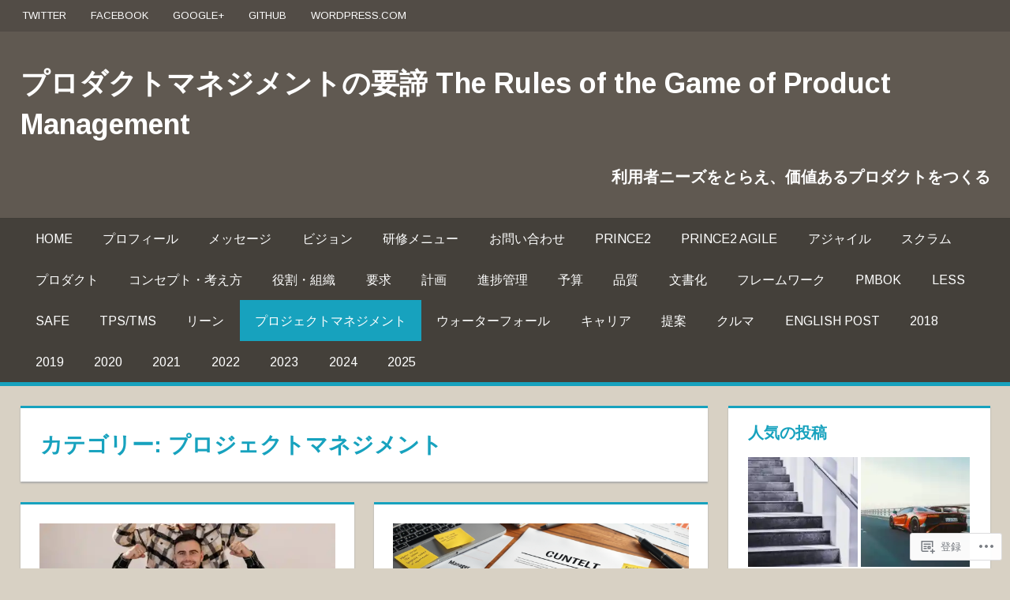

--- FILE ---
content_type: text/html; charset=UTF-8
request_url: https://rihoublog.com/category/%E3%83%97%E3%83%AD%E3%82%B8%E3%82%A7%E3%82%AF%E3%83%88%E3%83%9E%E3%83%8D%E3%82%B8%E3%83%A1%E3%83%B3%E3%83%88/
body_size: 31933
content:
<!DOCTYPE html>
<html lang="ja">

<head>
<meta charset="UTF-8">
<meta name="viewport" content="width=device-width, initial-scale=1">
<link rel="profile" href="http://gmpg.org/xfn/11">
<link rel="pingback" href="https://rihoublog.com/xmlrpc.php">

<title>プロジェクトマネジメント &#8211; プロダクトマネジメントの要諦 The Rules of the Game of Product Management</title>
<script type="text/javascript">
  WebFontConfig = {"google":{"families":["Arimo:b:latin,latin-ext","Arimo:r,i,b,bi:latin,latin-ext"]},"api_url":"https:\/\/fonts-api.wp.com\/css"};
  (function() {
    var wf = document.createElement('script');
    wf.src = '/wp-content/plugins/custom-fonts/js/webfont.js';
    wf.type = 'text/javascript';
    wf.async = 'true';
    var s = document.getElementsByTagName('script')[0];
    s.parentNode.insertBefore(wf, s);
	})();
</script><style id="jetpack-custom-fonts-css">.wf-active code, .wf-active kbd, .wf-active pre, .wf-active samp{font-family:"Arimo",sans-serif}.wf-active body, .wf-active button, .wf-active input, .wf-active select, .wf-active textarea{font-family:"Arimo",sans-serif}.wf-active pre{font-family:"Arimo",sans-serif}.wf-active code, .wf-active kbd, .wf-active tt, .wf-active var{font-family:"Arimo",sans-serif}.wf-active .main-navigation-menu a{font-family:"Arimo",sans-serif}.wf-active .top-navigation-menu a{font-family:"Arimo",sans-serif}.wf-active .footer-navigation-menu a{font-family:"Arimo",sans-serif}@media (max-width: 60em){.wf-active .main-navigation-toggle{font-family:"Arimo",sans-serif}}.wf-active h1{font-style:normal;font-weight:700}.wf-active .site-title{font-family:"Arimo",sans-serif;font-weight:700;font-style:normal}.wf-active .site-description{font-family:"Arimo",sans-serif;font-style:normal;font-weight:700}.wf-active .widget-title{font-family:"Arimo",sans-serif;font-weight:700;font-style:normal}.wf-active .archive-title, .wf-active .entry-title, .wf-active .page-title{font-family:"Arimo",sans-serif;font-weight:700;font-style:normal}.wf-active .post-layout-columns .post-wrapper .post-column article .entry-title{font-style:normal;font-weight:700}.wf-active .comment-reply-title span, .wf-active .comments-header .comments-title{font-family:"Arimo",sans-serif;font-weight:700;font-style:normal}@media (max-width: 80em){.wf-active .site-description{font-style:normal;font-weight:700}}@media (max-width: 70em){.wf-active .post-layout-columns .post-wrapper .post-column article .entry-title{font-style:normal;font-weight:700}}@media (max-width: 60em){.wf-active .site-description{font-style:normal;font-weight:700}}@media (max-width: 60em){.wf-active .archive-title, .wf-active .entry-title, .wf-active .page-title{font-style:normal;font-weight:700}}@media (max-width: 60em){.wf-active .post-layout-columns .post-wrapper .post-column article .entry-title{font-style:normal;font-weight:700}}</style>
<meta name='robots' content='max-image-preview:large' />
<meta name="google-site-verification" content="YuRElwreoscG2V6kzkIbhb6GAq7N2-pfD3OQ3tnFV4Y" />

<!-- Async WordPress.com Remote Login -->
<script id="wpcom_remote_login_js">
var wpcom_remote_login_extra_auth = '';
function wpcom_remote_login_remove_dom_node_id( element_id ) {
	var dom_node = document.getElementById( element_id );
	if ( dom_node ) { dom_node.parentNode.removeChild( dom_node ); }
}
function wpcom_remote_login_remove_dom_node_classes( class_name ) {
	var dom_nodes = document.querySelectorAll( '.' + class_name );
	for ( var i = 0; i < dom_nodes.length; i++ ) {
		dom_nodes[ i ].parentNode.removeChild( dom_nodes[ i ] );
	}
}
function wpcom_remote_login_final_cleanup() {
	wpcom_remote_login_remove_dom_node_classes( "wpcom_remote_login_msg" );
	wpcom_remote_login_remove_dom_node_id( "wpcom_remote_login_key" );
	wpcom_remote_login_remove_dom_node_id( "wpcom_remote_login_validate" );
	wpcom_remote_login_remove_dom_node_id( "wpcom_remote_login_js" );
	wpcom_remote_login_remove_dom_node_id( "wpcom_request_access_iframe" );
	wpcom_remote_login_remove_dom_node_id( "wpcom_request_access_styles" );
}

// Watch for messages back from the remote login
window.addEventListener( "message", function( e ) {
	if ( e.origin === "https://r-login.wordpress.com" ) {
		var data = {};
		try {
			data = JSON.parse( e.data );
		} catch( e ) {
			wpcom_remote_login_final_cleanup();
			return;
		}

		if ( data.msg === 'LOGIN' ) {
			// Clean up the login check iframe
			wpcom_remote_login_remove_dom_node_id( "wpcom_remote_login_key" );

			var id_regex = new RegExp( /^[0-9]+$/ );
			var token_regex = new RegExp( /^.*|.*|.*$/ );
			if (
				token_regex.test( data.token )
				&& id_regex.test( data.wpcomid )
			) {
				// We have everything we need to ask for a login
				var script = document.createElement( "script" );
				script.setAttribute( "id", "wpcom_remote_login_validate" );
				script.src = '/remote-login.php?wpcom_remote_login=validate'
					+ '&wpcomid=' + data.wpcomid
					+ '&token=' + encodeURIComponent( data.token )
					+ '&host=' + window.location.protocol
					+ '//' + window.location.hostname
					+ '&postid=5002'
					+ '&is_singular=';
				document.body.appendChild( script );
			}

			return;
		}

		// Safari ITP, not logged in, so redirect
		if ( data.msg === 'LOGIN-REDIRECT' ) {
			window.location = 'https://wordpress.com/log-in?redirect_to=' + window.location.href;
			return;
		}

		// Safari ITP, storage access failed, remove the request
		if ( data.msg === 'LOGIN-REMOVE' ) {
			var css_zap = 'html { -webkit-transition: margin-top 1s; transition: margin-top 1s; } /* 9001 */ html { margin-top: 0 !important; } * html body { margin-top: 0 !important; } @media screen and ( max-width: 782px ) { html { margin-top: 0 !important; } * html body { margin-top: 0 !important; } }';
			var style_zap = document.createElement( 'style' );
			style_zap.type = 'text/css';
			style_zap.appendChild( document.createTextNode( css_zap ) );
			document.body.appendChild( style_zap );

			var e = document.getElementById( 'wpcom_request_access_iframe' );
			e.parentNode.removeChild( e );

			document.cookie = 'wordpress_com_login_access=denied; path=/; max-age=31536000';

			return;
		}

		// Safari ITP
		if ( data.msg === 'REQUEST_ACCESS' ) {
			console.log( 'request access: safari' );

			// Check ITP iframe enable/disable knob
			if ( wpcom_remote_login_extra_auth !== 'safari_itp_iframe' ) {
				return;
			}

			// If we are in a "private window" there is no ITP.
			var private_window = false;
			try {
				var opendb = window.openDatabase( null, null, null, null );
			} catch( e ) {
				private_window = true;
			}

			if ( private_window ) {
				console.log( 'private window' );
				return;
			}

			var iframe = document.createElement( 'iframe' );
			iframe.id = 'wpcom_request_access_iframe';
			iframe.setAttribute( 'scrolling', 'no' );
			iframe.setAttribute( 'sandbox', 'allow-storage-access-by-user-activation allow-scripts allow-same-origin allow-top-navigation-by-user-activation' );
			iframe.src = 'https://r-login.wordpress.com/remote-login.php?wpcom_remote_login=request_access&origin=' + encodeURIComponent( data.origin ) + '&wpcomid=' + encodeURIComponent( data.wpcomid );

			var css = 'html { -webkit-transition: margin-top 1s; transition: margin-top 1s; } /* 9001 */ html { margin-top: 46px !important; } * html body { margin-top: 46px !important; } @media screen and ( max-width: 660px ) { html { margin-top: 71px !important; } * html body { margin-top: 71px !important; } #wpcom_request_access_iframe { display: block; height: 71px !important; } } #wpcom_request_access_iframe { border: 0px; height: 46px; position: fixed; top: 0; left: 0; width: 100%; min-width: 100%; z-index: 99999; background: #23282d; } ';

			var style = document.createElement( 'style' );
			style.type = 'text/css';
			style.id = 'wpcom_request_access_styles';
			style.appendChild( document.createTextNode( css ) );
			document.body.appendChild( style );

			document.body.appendChild( iframe );
		}

		if ( data.msg === 'DONE' ) {
			wpcom_remote_login_final_cleanup();
		}
	}
}, false );

// Inject the remote login iframe after the page has had a chance to load
// more critical resources
window.addEventListener( "DOMContentLoaded", function( e ) {
	var iframe = document.createElement( "iframe" );
	iframe.style.display = "none";
	iframe.setAttribute( "scrolling", "no" );
	iframe.setAttribute( "id", "wpcom_remote_login_key" );
	iframe.src = "https://r-login.wordpress.com/remote-login.php"
		+ "?wpcom_remote_login=key"
		+ "&origin=aHR0cHM6Ly9yaWhvdWJsb2cuY29t"
		+ "&wpcomid=142536793"
		+ "&time=" + Math.floor( Date.now() / 1000 );
	document.body.appendChild( iframe );
}, false );
</script>
<link rel='dns-prefetch' href='//s0.wp.com' />
<link rel="alternate" type="application/rss+xml" title="プロダクトマネジメントの要諦 The Rules of the Game of Product Management &raquo; フィード" href="https://rihoublog.com/feed/" />
<link rel="alternate" type="application/rss+xml" title="プロダクトマネジメントの要諦 The Rules of the Game of Product Management &raquo; コメントフィード" href="https://rihoublog.com/comments/feed/" />
<link rel="alternate" type="application/rss+xml" title="プロダクトマネジメントの要諦 The Rules of the Game of Product Management &raquo; プロジェクトマネジメント カテゴリーのフィード" href="https://rihoublog.com/category/%e3%83%97%e3%83%ad%e3%82%b8%e3%82%a7%e3%82%af%e3%83%88%e3%83%9e%e3%83%8d%e3%82%b8%e3%83%a1%e3%83%b3%e3%83%88/feed/" />
	<script type="text/javascript">
		/* <![CDATA[ */
		function addLoadEvent(func) {
			var oldonload = window.onload;
			if (typeof window.onload != 'function') {
				window.onload = func;
			} else {
				window.onload = function () {
					oldonload();
					func();
				}
			}
		}
		/* ]]> */
	</script>
	<link crossorigin='anonymous' rel='stylesheet' id='all-css-0-1' href='/wp-content/mu-plugins/jetpack-plugin/moon/modules/infinite-scroll/infinity.css?m=1753284714i&cssminify=yes' type='text/css' media='all' />
<style id='wp-emoji-styles-inline-css'>

	img.wp-smiley, img.emoji {
		display: inline !important;
		border: none !important;
		box-shadow: none !important;
		height: 1em !important;
		width: 1em !important;
		margin: 0 0.07em !important;
		vertical-align: -0.1em !important;
		background: none !important;
		padding: 0 !important;
	}
/*# sourceURL=wp-emoji-styles-inline-css */
</style>
<link crossorigin='anonymous' rel='stylesheet' id='all-css-2-1' href='/wp-content/plugins/gutenberg-core/v22.2.0/build/styles/block-library/style.css?m=1764855221i&cssminify=yes' type='text/css' media='all' />
<style id='wp-block-library-inline-css'>
.has-text-align-justify {
	text-align:justify;
}
.has-text-align-justify{text-align:justify;}

/*# sourceURL=wp-block-library-inline-css */
</style><style id='wp-block-paragraph-inline-css'>
.is-small-text{font-size:.875em}.is-regular-text{font-size:1em}.is-large-text{font-size:2.25em}.is-larger-text{font-size:3em}.has-drop-cap:not(:focus):first-letter{float:left;font-size:8.4em;font-style:normal;font-weight:100;line-height:.68;margin:.05em .1em 0 0;text-transform:uppercase}body.rtl .has-drop-cap:not(:focus):first-letter{float:none;margin-left:.1em}p.has-drop-cap.has-background{overflow:hidden}:root :where(p.has-background){padding:1.25em 2.375em}:where(p.has-text-color:not(.has-link-color)) a{color:inherit}p.has-text-align-left[style*="writing-mode:vertical-lr"],p.has-text-align-right[style*="writing-mode:vertical-rl"]{rotate:180deg}
/*# sourceURL=/wp-content/plugins/gutenberg-core/v22.2.0/build/styles/block-library/paragraph/style.css */
</style>
<style id='wp-block-quote-inline-css'>
.wp-block-quote{box-sizing:border-box;overflow-wrap:break-word}.wp-block-quote.is-large:where(:not(.is-style-plain)),.wp-block-quote.is-style-large:where(:not(.is-style-plain)){margin-bottom:1em;padding:0 1em}.wp-block-quote.is-large:where(:not(.is-style-plain)) p,.wp-block-quote.is-style-large:where(:not(.is-style-plain)) p{font-size:1.5em;font-style:italic;line-height:1.6}.wp-block-quote.is-large:where(:not(.is-style-plain)) cite,.wp-block-quote.is-large:where(:not(.is-style-plain)) footer,.wp-block-quote.is-style-large:where(:not(.is-style-plain)) cite,.wp-block-quote.is-style-large:where(:not(.is-style-plain)) footer{font-size:1.125em;text-align:right}.wp-block-quote>cite{display:block}
/*# sourceURL=/wp-content/plugins/gutenberg-core/v22.2.0/build/styles/block-library/quote/style.css */
</style>
<style id='wp-block-table-inline-css'>
.wp-block-table{overflow-x:auto}.wp-block-table table{border-collapse:collapse;width:100%}.wp-block-table thead{border-bottom:3px solid}.wp-block-table tfoot{border-top:3px solid}.wp-block-table td,.wp-block-table th{border:1px solid;padding:.5em}.wp-block-table .has-fixed-layout{table-layout:fixed;width:100%}.wp-block-table .has-fixed-layout td,.wp-block-table .has-fixed-layout th{word-break:break-word}.wp-block-table.aligncenter,.wp-block-table.alignleft,.wp-block-table.alignright{display:table;width:auto}.wp-block-table.aligncenter td,.wp-block-table.aligncenter th,.wp-block-table.alignleft td,.wp-block-table.alignleft th,.wp-block-table.alignright td,.wp-block-table.alignright th{word-break:break-word}.wp-block-table .has-subtle-light-gray-background-color{background-color:#f3f4f5}.wp-block-table .has-subtle-pale-green-background-color{background-color:#e9fbe5}.wp-block-table .has-subtle-pale-blue-background-color{background-color:#e7f5fe}.wp-block-table .has-subtle-pale-pink-background-color{background-color:#fcf0ef}.wp-block-table.is-style-stripes{background-color:initial;border-collapse:inherit;border-spacing:0}.wp-block-table.is-style-stripes tbody tr:nth-child(odd){background-color:#f0f0f0}.wp-block-table.is-style-stripes.has-subtle-light-gray-background-color tbody tr:nth-child(odd){background-color:#f3f4f5}.wp-block-table.is-style-stripes.has-subtle-pale-green-background-color tbody tr:nth-child(odd){background-color:#e9fbe5}.wp-block-table.is-style-stripes.has-subtle-pale-blue-background-color tbody tr:nth-child(odd){background-color:#e7f5fe}.wp-block-table.is-style-stripes.has-subtle-pale-pink-background-color tbody tr:nth-child(odd){background-color:#fcf0ef}.wp-block-table.is-style-stripes td,.wp-block-table.is-style-stripes th{border-color:#0000}.wp-block-table.is-style-stripes{border-bottom:1px solid #f0f0f0}.wp-block-table .has-border-color td,.wp-block-table .has-border-color th,.wp-block-table .has-border-color tr,.wp-block-table .has-border-color>*{border-color:inherit}.wp-block-table table[style*=border-top-color] tr:first-child,.wp-block-table table[style*=border-top-color] tr:first-child td,.wp-block-table table[style*=border-top-color] tr:first-child th,.wp-block-table table[style*=border-top-color]>*,.wp-block-table table[style*=border-top-color]>* td,.wp-block-table table[style*=border-top-color]>* th{border-top-color:inherit}.wp-block-table table[style*=border-top-color] tr:not(:first-child){border-top-color:initial}.wp-block-table table[style*=border-right-color] td:last-child,.wp-block-table table[style*=border-right-color] th,.wp-block-table table[style*=border-right-color] tr,.wp-block-table table[style*=border-right-color]>*{border-right-color:inherit}.wp-block-table table[style*=border-bottom-color] tr:last-child,.wp-block-table table[style*=border-bottom-color] tr:last-child td,.wp-block-table table[style*=border-bottom-color] tr:last-child th,.wp-block-table table[style*=border-bottom-color]>*,.wp-block-table table[style*=border-bottom-color]>* td,.wp-block-table table[style*=border-bottom-color]>* th{border-bottom-color:inherit}.wp-block-table table[style*=border-bottom-color] tr:not(:last-child){border-bottom-color:initial}.wp-block-table table[style*=border-left-color] td:first-child,.wp-block-table table[style*=border-left-color] th,.wp-block-table table[style*=border-left-color] tr,.wp-block-table table[style*=border-left-color]>*{border-left-color:inherit}.wp-block-table table[style*=border-style] td,.wp-block-table table[style*=border-style] th,.wp-block-table table[style*=border-style] tr,.wp-block-table table[style*=border-style]>*{border-style:inherit}.wp-block-table table[style*=border-width] td,.wp-block-table table[style*=border-width] th,.wp-block-table table[style*=border-width] tr,.wp-block-table table[style*=border-width]>*{border-style:inherit;border-width:inherit}
/*# sourceURL=/wp-content/plugins/gutenberg-core/v22.2.0/build/styles/block-library/table/style.css */
</style>
<style id='wp-block-list-inline-css'>
ol,ul{box-sizing:border-box}:root :where(.wp-block-list.has-background){padding:1.25em 2.375em}
/*# sourceURL=/wp-content/plugins/gutenberg-core/v22.2.0/build/styles/block-library/list/style.css */
</style>
<style id='global-styles-inline-css'>
:root{--wp--preset--aspect-ratio--square: 1;--wp--preset--aspect-ratio--4-3: 4/3;--wp--preset--aspect-ratio--3-4: 3/4;--wp--preset--aspect-ratio--3-2: 3/2;--wp--preset--aspect-ratio--2-3: 2/3;--wp--preset--aspect-ratio--16-9: 16/9;--wp--preset--aspect-ratio--9-16: 9/16;--wp--preset--color--black: #000000;--wp--preset--color--cyan-bluish-gray: #abb8c3;--wp--preset--color--white: #ffffff;--wp--preset--color--pale-pink: #f78da7;--wp--preset--color--vivid-red: #cf2e2e;--wp--preset--color--luminous-vivid-orange: #ff6900;--wp--preset--color--luminous-vivid-amber: #fcb900;--wp--preset--color--light-green-cyan: #7bdcb5;--wp--preset--color--vivid-green-cyan: #00d084;--wp--preset--color--pale-cyan-blue: #8ed1fc;--wp--preset--color--vivid-cyan-blue: #0693e3;--wp--preset--color--vivid-purple: #9b51e0;--wp--preset--color--primary: #dd5533;--wp--preset--color--secondary: #c43c1a;--wp--preset--color--accent: #22aadd;--wp--preset--color--highlight: #67bf96;--wp--preset--color--light-gray: #dddddd;--wp--preset--color--gray: #808080;--wp--preset--color--dark-gray: #303030;--wp--preset--gradient--vivid-cyan-blue-to-vivid-purple: linear-gradient(135deg,rgb(6,147,227) 0%,rgb(155,81,224) 100%);--wp--preset--gradient--light-green-cyan-to-vivid-green-cyan: linear-gradient(135deg,rgb(122,220,180) 0%,rgb(0,208,130) 100%);--wp--preset--gradient--luminous-vivid-amber-to-luminous-vivid-orange: linear-gradient(135deg,rgb(252,185,0) 0%,rgb(255,105,0) 100%);--wp--preset--gradient--luminous-vivid-orange-to-vivid-red: linear-gradient(135deg,rgb(255,105,0) 0%,rgb(207,46,46) 100%);--wp--preset--gradient--very-light-gray-to-cyan-bluish-gray: linear-gradient(135deg,rgb(238,238,238) 0%,rgb(169,184,195) 100%);--wp--preset--gradient--cool-to-warm-spectrum: linear-gradient(135deg,rgb(74,234,220) 0%,rgb(151,120,209) 20%,rgb(207,42,186) 40%,rgb(238,44,130) 60%,rgb(251,105,98) 80%,rgb(254,248,76) 100%);--wp--preset--gradient--blush-light-purple: linear-gradient(135deg,rgb(255,206,236) 0%,rgb(152,150,240) 100%);--wp--preset--gradient--blush-bordeaux: linear-gradient(135deg,rgb(254,205,165) 0%,rgb(254,45,45) 50%,rgb(107,0,62) 100%);--wp--preset--gradient--luminous-dusk: linear-gradient(135deg,rgb(255,203,112) 0%,rgb(199,81,192) 50%,rgb(65,88,208) 100%);--wp--preset--gradient--pale-ocean: linear-gradient(135deg,rgb(255,245,203) 0%,rgb(182,227,212) 50%,rgb(51,167,181) 100%);--wp--preset--gradient--electric-grass: linear-gradient(135deg,rgb(202,248,128) 0%,rgb(113,206,126) 100%);--wp--preset--gradient--midnight: linear-gradient(135deg,rgb(2,3,129) 0%,rgb(40,116,252) 100%);--wp--preset--font-size--small: 14px;--wp--preset--font-size--medium: 20px;--wp--preset--font-size--large: 24px;--wp--preset--font-size--x-large: 42px;--wp--preset--font-size--huge: 36px;--wp--preset--font-family--albert-sans: 'Albert Sans', sans-serif;--wp--preset--font-family--alegreya: Alegreya, serif;--wp--preset--font-family--arvo: Arvo, serif;--wp--preset--font-family--bodoni-moda: 'Bodoni Moda', serif;--wp--preset--font-family--bricolage-grotesque: 'Bricolage Grotesque', sans-serif;--wp--preset--font-family--cabin: Cabin, sans-serif;--wp--preset--font-family--chivo: Chivo, sans-serif;--wp--preset--font-family--commissioner: Commissioner, sans-serif;--wp--preset--font-family--cormorant: Cormorant, serif;--wp--preset--font-family--courier-prime: 'Courier Prime', monospace;--wp--preset--font-family--crimson-pro: 'Crimson Pro', serif;--wp--preset--font-family--dm-mono: 'DM Mono', monospace;--wp--preset--font-family--dm-sans: 'DM Sans', sans-serif;--wp--preset--font-family--dm-serif-display: 'DM Serif Display', serif;--wp--preset--font-family--domine: Domine, serif;--wp--preset--font-family--eb-garamond: 'EB Garamond', serif;--wp--preset--font-family--epilogue: Epilogue, sans-serif;--wp--preset--font-family--fahkwang: Fahkwang, sans-serif;--wp--preset--font-family--figtree: Figtree, sans-serif;--wp--preset--font-family--fira-sans: 'Fira Sans', sans-serif;--wp--preset--font-family--fjalla-one: 'Fjalla One', sans-serif;--wp--preset--font-family--fraunces: Fraunces, serif;--wp--preset--font-family--gabarito: Gabarito, system-ui;--wp--preset--font-family--ibm-plex-mono: 'IBM Plex Mono', monospace;--wp--preset--font-family--ibm-plex-sans: 'IBM Plex Sans', sans-serif;--wp--preset--font-family--ibarra-real-nova: 'Ibarra Real Nova', serif;--wp--preset--font-family--instrument-serif: 'Instrument Serif', serif;--wp--preset--font-family--inter: Inter, sans-serif;--wp--preset--font-family--josefin-sans: 'Josefin Sans', sans-serif;--wp--preset--font-family--jost: Jost, sans-serif;--wp--preset--font-family--libre-baskerville: 'Libre Baskerville', serif;--wp--preset--font-family--libre-franklin: 'Libre Franklin', sans-serif;--wp--preset--font-family--literata: Literata, serif;--wp--preset--font-family--lora: Lora, serif;--wp--preset--font-family--merriweather: Merriweather, serif;--wp--preset--font-family--montserrat: Montserrat, sans-serif;--wp--preset--font-family--newsreader: Newsreader, serif;--wp--preset--font-family--noto-sans-mono: 'Noto Sans Mono', sans-serif;--wp--preset--font-family--nunito: Nunito, sans-serif;--wp--preset--font-family--open-sans: 'Open Sans', sans-serif;--wp--preset--font-family--overpass: Overpass, sans-serif;--wp--preset--font-family--pt-serif: 'PT Serif', serif;--wp--preset--font-family--petrona: Petrona, serif;--wp--preset--font-family--piazzolla: Piazzolla, serif;--wp--preset--font-family--playfair-display: 'Playfair Display', serif;--wp--preset--font-family--plus-jakarta-sans: 'Plus Jakarta Sans', sans-serif;--wp--preset--font-family--poppins: Poppins, sans-serif;--wp--preset--font-family--raleway: Raleway, sans-serif;--wp--preset--font-family--roboto: Roboto, sans-serif;--wp--preset--font-family--roboto-slab: 'Roboto Slab', serif;--wp--preset--font-family--rubik: Rubik, sans-serif;--wp--preset--font-family--rufina: Rufina, serif;--wp--preset--font-family--sora: Sora, sans-serif;--wp--preset--font-family--source-sans-3: 'Source Sans 3', sans-serif;--wp--preset--font-family--source-serif-4: 'Source Serif 4', serif;--wp--preset--font-family--space-mono: 'Space Mono', monospace;--wp--preset--font-family--syne: Syne, sans-serif;--wp--preset--font-family--texturina: Texturina, serif;--wp--preset--font-family--urbanist: Urbanist, sans-serif;--wp--preset--font-family--work-sans: 'Work Sans', sans-serif;--wp--preset--spacing--20: 0.44rem;--wp--preset--spacing--30: 0.67rem;--wp--preset--spacing--40: 1rem;--wp--preset--spacing--50: 1.5rem;--wp--preset--spacing--60: 2.25rem;--wp--preset--spacing--70: 3.38rem;--wp--preset--spacing--80: 5.06rem;--wp--preset--shadow--natural: 6px 6px 9px rgba(0, 0, 0, 0.2);--wp--preset--shadow--deep: 12px 12px 50px rgba(0, 0, 0, 0.4);--wp--preset--shadow--sharp: 6px 6px 0px rgba(0, 0, 0, 0.2);--wp--preset--shadow--outlined: 6px 6px 0px -3px rgb(255, 255, 255), 6px 6px rgb(0, 0, 0);--wp--preset--shadow--crisp: 6px 6px 0px rgb(0, 0, 0);}:where(.is-layout-flex){gap: 0.5em;}:where(.is-layout-grid){gap: 0.5em;}body .is-layout-flex{display: flex;}.is-layout-flex{flex-wrap: wrap;align-items: center;}.is-layout-flex > :is(*, div){margin: 0;}body .is-layout-grid{display: grid;}.is-layout-grid > :is(*, div){margin: 0;}:where(.wp-block-columns.is-layout-flex){gap: 2em;}:where(.wp-block-columns.is-layout-grid){gap: 2em;}:where(.wp-block-post-template.is-layout-flex){gap: 1.25em;}:where(.wp-block-post-template.is-layout-grid){gap: 1.25em;}.has-black-color{color: var(--wp--preset--color--black) !important;}.has-cyan-bluish-gray-color{color: var(--wp--preset--color--cyan-bluish-gray) !important;}.has-white-color{color: var(--wp--preset--color--white) !important;}.has-pale-pink-color{color: var(--wp--preset--color--pale-pink) !important;}.has-vivid-red-color{color: var(--wp--preset--color--vivid-red) !important;}.has-luminous-vivid-orange-color{color: var(--wp--preset--color--luminous-vivid-orange) !important;}.has-luminous-vivid-amber-color{color: var(--wp--preset--color--luminous-vivid-amber) !important;}.has-light-green-cyan-color{color: var(--wp--preset--color--light-green-cyan) !important;}.has-vivid-green-cyan-color{color: var(--wp--preset--color--vivid-green-cyan) !important;}.has-pale-cyan-blue-color{color: var(--wp--preset--color--pale-cyan-blue) !important;}.has-vivid-cyan-blue-color{color: var(--wp--preset--color--vivid-cyan-blue) !important;}.has-vivid-purple-color{color: var(--wp--preset--color--vivid-purple) !important;}.has-black-background-color{background-color: var(--wp--preset--color--black) !important;}.has-cyan-bluish-gray-background-color{background-color: var(--wp--preset--color--cyan-bluish-gray) !important;}.has-white-background-color{background-color: var(--wp--preset--color--white) !important;}.has-pale-pink-background-color{background-color: var(--wp--preset--color--pale-pink) !important;}.has-vivid-red-background-color{background-color: var(--wp--preset--color--vivid-red) !important;}.has-luminous-vivid-orange-background-color{background-color: var(--wp--preset--color--luminous-vivid-orange) !important;}.has-luminous-vivid-amber-background-color{background-color: var(--wp--preset--color--luminous-vivid-amber) !important;}.has-light-green-cyan-background-color{background-color: var(--wp--preset--color--light-green-cyan) !important;}.has-vivid-green-cyan-background-color{background-color: var(--wp--preset--color--vivid-green-cyan) !important;}.has-pale-cyan-blue-background-color{background-color: var(--wp--preset--color--pale-cyan-blue) !important;}.has-vivid-cyan-blue-background-color{background-color: var(--wp--preset--color--vivid-cyan-blue) !important;}.has-vivid-purple-background-color{background-color: var(--wp--preset--color--vivid-purple) !important;}.has-black-border-color{border-color: var(--wp--preset--color--black) !important;}.has-cyan-bluish-gray-border-color{border-color: var(--wp--preset--color--cyan-bluish-gray) !important;}.has-white-border-color{border-color: var(--wp--preset--color--white) !important;}.has-pale-pink-border-color{border-color: var(--wp--preset--color--pale-pink) !important;}.has-vivid-red-border-color{border-color: var(--wp--preset--color--vivid-red) !important;}.has-luminous-vivid-orange-border-color{border-color: var(--wp--preset--color--luminous-vivid-orange) !important;}.has-luminous-vivid-amber-border-color{border-color: var(--wp--preset--color--luminous-vivid-amber) !important;}.has-light-green-cyan-border-color{border-color: var(--wp--preset--color--light-green-cyan) !important;}.has-vivid-green-cyan-border-color{border-color: var(--wp--preset--color--vivid-green-cyan) !important;}.has-pale-cyan-blue-border-color{border-color: var(--wp--preset--color--pale-cyan-blue) !important;}.has-vivid-cyan-blue-border-color{border-color: var(--wp--preset--color--vivid-cyan-blue) !important;}.has-vivid-purple-border-color{border-color: var(--wp--preset--color--vivid-purple) !important;}.has-vivid-cyan-blue-to-vivid-purple-gradient-background{background: var(--wp--preset--gradient--vivid-cyan-blue-to-vivid-purple) !important;}.has-light-green-cyan-to-vivid-green-cyan-gradient-background{background: var(--wp--preset--gradient--light-green-cyan-to-vivid-green-cyan) !important;}.has-luminous-vivid-amber-to-luminous-vivid-orange-gradient-background{background: var(--wp--preset--gradient--luminous-vivid-amber-to-luminous-vivid-orange) !important;}.has-luminous-vivid-orange-to-vivid-red-gradient-background{background: var(--wp--preset--gradient--luminous-vivid-orange-to-vivid-red) !important;}.has-very-light-gray-to-cyan-bluish-gray-gradient-background{background: var(--wp--preset--gradient--very-light-gray-to-cyan-bluish-gray) !important;}.has-cool-to-warm-spectrum-gradient-background{background: var(--wp--preset--gradient--cool-to-warm-spectrum) !important;}.has-blush-light-purple-gradient-background{background: var(--wp--preset--gradient--blush-light-purple) !important;}.has-blush-bordeaux-gradient-background{background: var(--wp--preset--gradient--blush-bordeaux) !important;}.has-luminous-dusk-gradient-background{background: var(--wp--preset--gradient--luminous-dusk) !important;}.has-pale-ocean-gradient-background{background: var(--wp--preset--gradient--pale-ocean) !important;}.has-electric-grass-gradient-background{background: var(--wp--preset--gradient--electric-grass) !important;}.has-midnight-gradient-background{background: var(--wp--preset--gradient--midnight) !important;}.has-small-font-size{font-size: var(--wp--preset--font-size--small) !important;}.has-medium-font-size{font-size: var(--wp--preset--font-size--medium) !important;}.has-large-font-size{font-size: var(--wp--preset--font-size--large) !important;}.has-x-large-font-size{font-size: var(--wp--preset--font-size--x-large) !important;}.has-albert-sans-font-family{font-family: var(--wp--preset--font-family--albert-sans) !important;}.has-alegreya-font-family{font-family: var(--wp--preset--font-family--alegreya) !important;}.has-arvo-font-family{font-family: var(--wp--preset--font-family--arvo) !important;}.has-bodoni-moda-font-family{font-family: var(--wp--preset--font-family--bodoni-moda) !important;}.has-bricolage-grotesque-font-family{font-family: var(--wp--preset--font-family--bricolage-grotesque) !important;}.has-cabin-font-family{font-family: var(--wp--preset--font-family--cabin) !important;}.has-chivo-font-family{font-family: var(--wp--preset--font-family--chivo) !important;}.has-commissioner-font-family{font-family: var(--wp--preset--font-family--commissioner) !important;}.has-cormorant-font-family{font-family: var(--wp--preset--font-family--cormorant) !important;}.has-courier-prime-font-family{font-family: var(--wp--preset--font-family--courier-prime) !important;}.has-crimson-pro-font-family{font-family: var(--wp--preset--font-family--crimson-pro) !important;}.has-dm-mono-font-family{font-family: var(--wp--preset--font-family--dm-mono) !important;}.has-dm-sans-font-family{font-family: var(--wp--preset--font-family--dm-sans) !important;}.has-dm-serif-display-font-family{font-family: var(--wp--preset--font-family--dm-serif-display) !important;}.has-domine-font-family{font-family: var(--wp--preset--font-family--domine) !important;}.has-eb-garamond-font-family{font-family: var(--wp--preset--font-family--eb-garamond) !important;}.has-epilogue-font-family{font-family: var(--wp--preset--font-family--epilogue) !important;}.has-fahkwang-font-family{font-family: var(--wp--preset--font-family--fahkwang) !important;}.has-figtree-font-family{font-family: var(--wp--preset--font-family--figtree) !important;}.has-fira-sans-font-family{font-family: var(--wp--preset--font-family--fira-sans) !important;}.has-fjalla-one-font-family{font-family: var(--wp--preset--font-family--fjalla-one) !important;}.has-fraunces-font-family{font-family: var(--wp--preset--font-family--fraunces) !important;}.has-gabarito-font-family{font-family: var(--wp--preset--font-family--gabarito) !important;}.has-ibm-plex-mono-font-family{font-family: var(--wp--preset--font-family--ibm-plex-mono) !important;}.has-ibm-plex-sans-font-family{font-family: var(--wp--preset--font-family--ibm-plex-sans) !important;}.has-ibarra-real-nova-font-family{font-family: var(--wp--preset--font-family--ibarra-real-nova) !important;}.has-instrument-serif-font-family{font-family: var(--wp--preset--font-family--instrument-serif) !important;}.has-inter-font-family{font-family: var(--wp--preset--font-family--inter) !important;}.has-josefin-sans-font-family{font-family: var(--wp--preset--font-family--josefin-sans) !important;}.has-jost-font-family{font-family: var(--wp--preset--font-family--jost) !important;}.has-libre-baskerville-font-family{font-family: var(--wp--preset--font-family--libre-baskerville) !important;}.has-libre-franklin-font-family{font-family: var(--wp--preset--font-family--libre-franklin) !important;}.has-literata-font-family{font-family: var(--wp--preset--font-family--literata) !important;}.has-lora-font-family{font-family: var(--wp--preset--font-family--lora) !important;}.has-merriweather-font-family{font-family: var(--wp--preset--font-family--merriweather) !important;}.has-montserrat-font-family{font-family: var(--wp--preset--font-family--montserrat) !important;}.has-newsreader-font-family{font-family: var(--wp--preset--font-family--newsreader) !important;}.has-noto-sans-mono-font-family{font-family: var(--wp--preset--font-family--noto-sans-mono) !important;}.has-nunito-font-family{font-family: var(--wp--preset--font-family--nunito) !important;}.has-open-sans-font-family{font-family: var(--wp--preset--font-family--open-sans) !important;}.has-overpass-font-family{font-family: var(--wp--preset--font-family--overpass) !important;}.has-pt-serif-font-family{font-family: var(--wp--preset--font-family--pt-serif) !important;}.has-petrona-font-family{font-family: var(--wp--preset--font-family--petrona) !important;}.has-piazzolla-font-family{font-family: var(--wp--preset--font-family--piazzolla) !important;}.has-playfair-display-font-family{font-family: var(--wp--preset--font-family--playfair-display) !important;}.has-plus-jakarta-sans-font-family{font-family: var(--wp--preset--font-family--plus-jakarta-sans) !important;}.has-poppins-font-family{font-family: var(--wp--preset--font-family--poppins) !important;}.has-raleway-font-family{font-family: var(--wp--preset--font-family--raleway) !important;}.has-roboto-font-family{font-family: var(--wp--preset--font-family--roboto) !important;}.has-roboto-slab-font-family{font-family: var(--wp--preset--font-family--roboto-slab) !important;}.has-rubik-font-family{font-family: var(--wp--preset--font-family--rubik) !important;}.has-rufina-font-family{font-family: var(--wp--preset--font-family--rufina) !important;}.has-sora-font-family{font-family: var(--wp--preset--font-family--sora) !important;}.has-source-sans-3-font-family{font-family: var(--wp--preset--font-family--source-sans-3) !important;}.has-source-serif-4-font-family{font-family: var(--wp--preset--font-family--source-serif-4) !important;}.has-space-mono-font-family{font-family: var(--wp--preset--font-family--space-mono) !important;}.has-syne-font-family{font-family: var(--wp--preset--font-family--syne) !important;}.has-texturina-font-family{font-family: var(--wp--preset--font-family--texturina) !important;}.has-urbanist-font-family{font-family: var(--wp--preset--font-family--urbanist) !important;}.has-work-sans-font-family{font-family: var(--wp--preset--font-family--work-sans) !important;}
/*# sourceURL=global-styles-inline-css */
</style>

<style id='classic-theme-styles-inline-css'>
/*! This file is auto-generated */
.wp-block-button__link{color:#fff;background-color:#32373c;border-radius:9999px;box-shadow:none;text-decoration:none;padding:calc(.667em + 2px) calc(1.333em + 2px);font-size:1.125em}.wp-block-file__button{background:#32373c;color:#fff;text-decoration:none}
/*# sourceURL=/wp-includes/css/classic-themes.min.css */
</style>
<link crossorigin='anonymous' rel='stylesheet' id='all-css-4-1' href='/_static/??-eJyFkF1uwkAMhC9Ux0paFF5Qj1JtFncx7J/WDqi3xwhUIrUKL5bHmm80Ml4q+JKVsmKNc+As6MsUiz8JDl2/7XoQTjUSNDp3H7hn0V8HiP5E6rzIGy6C0gzPrEZ2T9XpzZFoz44iJbOtYZdqDExTbSQCNhPPCfRgoPzh7md8uFBL0zk4fNntSFqdPz00plIyfnH2GChTYyPk/3UttJG9Jtga0FwLuQYFKmAPdcpWYSngOzpuN/Qz7fpxM2624/A+HK+QO6Q6&cssminify=yes' type='text/css' media='all' />
<style id='tortuga-stylesheet-inline-css'>
.entry-tags, .meta-author { clip: rect(1px, 1px, 1px, 1px); height: 1px; position: absolute; overflow: hidden; width: 1px; }
/*# sourceURL=tortuga-stylesheet-inline-css */
</style>
<style id='jetpack-global-styles-frontend-style-inline-css'>
:root { --font-headings: unset; --font-base: unset; --font-headings-default: -apple-system,BlinkMacSystemFont,"Segoe UI",Roboto,Oxygen-Sans,Ubuntu,Cantarell,"Helvetica Neue",sans-serif; --font-base-default: -apple-system,BlinkMacSystemFont,"Segoe UI",Roboto,Oxygen-Sans,Ubuntu,Cantarell,"Helvetica Neue",sans-serif;}
/*# sourceURL=jetpack-global-styles-frontend-style-inline-css */
</style>
<link crossorigin='anonymous' rel='stylesheet' id='all-css-6-1' href='/wp-content/themes/h4/global.css?m=1420737423i&cssminify=yes' type='text/css' media='all' />
<script type="text/javascript" id="tortuga-jquery-navigation-js-extra">
/* <![CDATA[ */
var tortuga_menu_title = "\u30e1\u30cb\u30e5\u30fc";
//# sourceURL=tortuga-jquery-navigation-js-extra
/* ]]> */
</script>
<script type="text/javascript" id="wpcom-actionbar-placeholder-js-extra">
/* <![CDATA[ */
var actionbardata = {"siteID":"142536793","postID":"0","siteURL":"https://rihoublog.com","xhrURL":"https://rihoublog.com/wp-admin/admin-ajax.php","nonce":"dd15ffb2a3","isLoggedIn":"","statusMessage":"","subsEmailDefault":"instantly","proxyScriptUrl":"https://s0.wp.com/wp-content/js/wpcom-proxy-request.js?m=1513050504i&amp;ver=20211021","i18n":{"followedText":"\u3053\u306e\u30b5\u30a4\u30c8\u306e\u65b0\u3057\u3044\u6295\u7a3f\u306f \u003Ca href=\"https://wordpress.com/reader\"\u003EReader\u003C/a\u003E \u306b\u8868\u793a\u3055\u308c\u308b\u3088\u3046\u306b\u306a\u308a\u307e\u3057\u305f","foldBar":"\u3053\u306e\u30d0\u30fc\u3092\u6298\u308a\u305f\u305f\u3080","unfoldBar":"\u3053\u306e\u30d0\u30fc\u3092\u5c55\u958b","shortLinkCopied":"\u77ed\u7e2e\u30ea\u30f3\u30af\u304c\u30af\u30ea\u30c3\u30d7\u30dc\u30fc\u30c9\u306b\u30b3\u30d4\u30fc\u3055\u308c\u307e\u3057\u305f\u3002"}};
//# sourceURL=wpcom-actionbar-placeholder-js-extra
/* ]]> */
</script>
<script type="text/javascript" id="jetpack-mu-wpcom-settings-js-before">
/* <![CDATA[ */
var JETPACK_MU_WPCOM_SETTINGS = {"assetsUrl":"https://s0.wp.com/wp-content/mu-plugins/jetpack-mu-wpcom-plugin/moon/jetpack_vendor/automattic/jetpack-mu-wpcom/src/build/"};
//# sourceURL=jetpack-mu-wpcom-settings-js-before
/* ]]> */
</script>
<script crossorigin='anonymous' type='text/javascript'  src='/_static/??-eJyFjUsOwjAMRC9E6gLit0CcJWqt4Kh2guMAvX0bCSR2rGbx5s3AK7shiaEYxAI6mcua3nMXywZWRjJMdcTSYHxU1PkTHZP8LTmmoN7wt/x9szvyqmRFpspgSa0G3ybEPyl4o9ScG1+3p11/2PfH8yUupaFAig=='></script>
<script type="text/javascript" id="rlt-proxy-js-after">
/* <![CDATA[ */
	rltInitialize( {"token":null,"iframeOrigins":["https:\/\/widgets.wp.com"]} );
//# sourceURL=rlt-proxy-js-after
/* ]]> */
</script>
<link rel="EditURI" type="application/rsd+xml" title="RSD" href="https://rihoublog.wordpress.com/xmlrpc.php?rsd" />
<meta name="generator" content="WordPress.com" />

<!-- Jetpack Open Graph Tags -->
<meta property="og:type" content="website" />
<meta property="og:title" content="プロジェクトマネジメント &#8211; プロダクトマネジメントの要諦 The Rules of the Game of Product Management" />
<meta property="og:url" content="https://rihoublog.com/category/%e3%83%97%e3%83%ad%e3%82%b8%e3%82%a7%e3%82%af%e3%83%88%e3%83%9e%e3%83%8d%e3%82%b8%e3%83%a1%e3%83%b3%e3%83%88/" />
<meta property="og:site_name" content="プロダクトマネジメントの要諦 The Rules of the Game of Product Management" />
<meta property="og:image" content="https://rihoublog.com/wp-content/uploads/2018/08/ac18a1c3-a7d0-4838-9dc4-e2ec82d46859.jpg?w=200" />
<meta property="og:image:width" content="200" />
<meta property="og:image:height" content="200" />
<meta property="og:image:alt" content="" />
<meta property="og:locale" content="ja_JP" />

<!-- End Jetpack Open Graph Tags -->
<link rel="search" type="application/opensearchdescription+xml" href="https://rihoublog.com/osd.xml" title="プロダクトマネジメントの要諦 The Rules of the Game of Product Management" />
<link rel="search" type="application/opensearchdescription+xml" href="https://s1.wp.com/opensearch.xml" title="WordPress.com" />
<meta name="theme-color" content="#d8d1c4" />
<meta name="description" content="プロジェクトマネジメント についての 緒方　理峰　 の投稿" />
<style type="text/css" id="custom-background-css">
body.custom-background { background-color: #d8d1c4; }
</style>
	<style type="text/css" id="custom-colors-css">
	/* Navigation */
	.primary-navigation-wrap {
		background-color: transparent;
	}

	.main-navigation-menu a:hover,
	.main-navigation-menu a:hover:after,
	.main-navigation-menu a:active,
	.main-navigation-menu a:active:after {
		color: #fff !important;
	}

	.main-navigation-menu li.current-menu-item > a,
	.main-navigation-menu li.current-menu-item > a:after:hover,
	.main-navigation-menu ul .menu-item-has-children > a:after:hover,
	.widget_wpcom_social_media_icons_widget ul li a {
		color: #fff !important;
	}

	.widget_tag_cloud div a:link,
	.footer-widgets .widget_tag_cloud div a:link,
	.widget_tag_cloud div a:hover,
	.footer-widgets .widget_tag_cloud div a:hover,
	.widget_tag_cloud div a:active,
	.footer-widgets .widget_tag_cloud div a:active,
	.widget_tag_cloud div a:visited,
	.footer-widgets .widget_tag_cloud div a:visited,
	.wp_widget_tag_cloud div a:link,
	.footer-widgets .wp_widget_tag_cloud div a:link,
	.wp_widget_tag_cloud div a:hover,
	.footer-widgets .wp_widget_tag_cloud div a:hover,
	.wp_widget_tag_cloud div a:active,
	.footer-widgets .wp_widget_tag_cloud div a:active,
	.wp_widget_tag_cloud div a:visited,
	.footer-widgets .wp_widget_tag_cloud div a:visited {
		color: #fff !important;
	}

	.rtl blockquote {
		border-left-color: #ddd !important;
	}

	/* Entry meta */
	.entry-meta a:hover,
	.entry-meta a:active,
	.footer-widgets .widget a:hover,
	.footer-widgets .widget a:active,
	.site-footer a:hover,
	.site-footer a:active {
		opacity: 0.8;
	}

	.footer-widgets .widget_tag_cloud div a:hover,
	.footer-widgets .widget_tag_cloud div a:active,
	.footer-widgets .wp_widget_tag_cloud div a:hover,
	.footer-widgets .wp_widget_tag_cloud div a:active {
		opacity: 1.0;
	}

	/* Widgets */
	.a-stats a {
		color: #fff !important;
	}

.site-header,
		.site-title a:link,
		.site-title a:visited,
		.main-navigation-menu a:link,
		.main-navigation-menu a:visited,
		.top-navigation-menu a:link,
		.top-navigation-menu a:visited,
		.main-navigation-menu > .menu-item-has-children > a:after,
		.top-navigation-menu > .menu-item-has-children > a:after,
		.main-navigation-menu ul .menu-item-has-children > a:after,
		.top-navigation-menu ul .menu-item-has-children > a:after,
		.jetpack-social-navigation .menu li a:before,
		.footer-widgets .widget-title,
		.footer-widgets .widget a:link,
		.footer-widgets .widget a:visited,
		.footer-widgets .widget,
		.site-footer,
		.site-footer a:link,
		.site-footer a:visited { color: #FFFFFF;}
.main-navigation-menu a:hover,
		.top-navigation-menu a:hover { color: #FFFFFF;}
.site-footer a:link,
		.site-footer a:visited { border-color: #FFFFFF;}
body { background-color: #d8d1c4;}
body a:hover,
		body a:focus,
		body a:active,
		body .widget_flickr #flickr_badge_uber_wrapper a:hover,
		body .widget_flickr #flickr_badge_uber_wrapper a:active,
		body .entry-title a:hover,
		body .entry-title a:active,
		.entry-meta,
		.entry-meta a:link,
		.entry-meta a:visited { color: #605951;}
button:hover,
		input[type="button"]:hover,
		input[type="reset"]:hover,
		input[type="submit"]:hover,
		button:focus,
		input[type="button"]:focus,
		input[type="reset"]:focus,
		input[type="submit"]:focus,
		button:active,
		input[type="button"]:active,
		input[type="reset"]:active,
		input[type="submit"]:active,
		.widget_wpcom_social_media_icons_widget ul li a:hover,
		.more-link:hover,
		.more-link:active,
		.widget_tag_cloud .tagcloud a,
		.entry-tags .meta-tags a,
		.widget_tag_cloud div a,
		.wp_widget_tag_cloud div a,
		.post-navigation .nav-links a:hover,
		.post-navigation .nav-links a:active,
		.post-pagination a,
		.post-pagination .current,
		.infinite-scroll #infinite-handle span,
		.post-slider-controls .zeeflex-direction-nav a:hover,
		.post-slider-controls .zeeflex-direction-nav a:active { background: #605951;}
.site-header,
		.main-navigation-menu ul,
		.footer-widgets-wrap { background: #605951;}
.header-bar-wrap { background: #524C46;}
.primary-navigation-wrap,
		.footer-wrap,
		.top-navigation-menu ul { background: #44403A;}
a,
		a:link,
		a:visited,
		.widget-title,
		.widget_flickr #flickr_badge_uber_wrapper a:link,
		.widget_flickr #flickr_badge_uber_wrapper a:visited,
		.archive-title,
		.page-title,
		.entry-title,
		.entry-title a:link,
		.entry-title a:visited,
		.comments-header .comments-title,
		.comment-reply-title span { color: #17A2BE;}
button,
		input[type="button"],
		input[type="reset"],
		input[type="submit"],
		.main-navigation-menu a:hover,
		.main-navigation-menu a:active,
		.main-navigation-menu li.current-menu-item > a,
		.widget_wpcom_social_media_icons_widget ul li a,
		.more-link,
		.entry-tags .meta-tags a:hover,
		.entry-tags .meta-tags a:active,
		.widget_tag_cloud div a:hover,
		.widget_tag_cloud div a:active,
		.wp_widget_tag_cloud div a:hover,
		.wp_widget_tag_cloud div a:active,
		.post-navigation .nav-links a,
		.post-pagination a:hover,
		.post-pagination a:active,
		.post-pagination .current,
		.infinite-scroll #infinite-handle span:hover,
		.main-navigation-toggle,
		.main-navigation-toggle:active,
		.main-navigation-toggle:focus,
		.main-navigation-toggle:hover,
		.main-navigation-menu .submenu-dropdown-toggle:hover,
		.main-navigation-menu .submenu-dropdown-toggle:active,
		.post-slider-controls .zeeflex-direction-nav a { background: #17A2BE;}
.primary-navigation-wrap,
		.main-navigation-menu ul,
		.widget,
		.type-post,
		.type-page,
		.type-attachment,
		.comments-area,
		.sticky,
		.page-header,
		.main-navigation-menu-wrap { border-color: #17A2BE;}
blockquote { border-left-color: #17A2BE;}
.rtl blockquote { border-right-color: #17A2BE;}
</style>
<link rel="icon" href="https://rihoublog.com/wp-content/uploads/2018/08/ac18a1c3-a7d0-4838-9dc4-e2ec82d46859.jpg?w=32" sizes="32x32" />
<link rel="icon" href="https://rihoublog.com/wp-content/uploads/2018/08/ac18a1c3-a7d0-4838-9dc4-e2ec82d46859.jpg?w=192" sizes="192x192" />
<link rel="apple-touch-icon" href="https://rihoublog.com/wp-content/uploads/2018/08/ac18a1c3-a7d0-4838-9dc4-e2ec82d46859.jpg?w=180" />
<meta name="msapplication-TileImage" content="https://rihoublog.com/wp-content/uploads/2018/08/ac18a1c3-a7d0-4838-9dc4-e2ec82d46859.jpg?w=270" />
		<!-- Jetpack Google Analytics -->
		<script async src='https://www.googletagmanager.com/gtag/js?id=G-GYYECQB4BD'></script>
		<script>
			window.dataLayer = window.dataLayer || [];
			function gtag() { dataLayer.push( arguments ); }
			gtag( 'js', new Date() );
			gtag( 'config', "G-GYYECQB4BD" );
					</script>
		<!-- End Jetpack Google Analytics -->
		<link crossorigin='anonymous' rel='stylesheet' id='all-css-0-3' href='/_static/??-eJydj8sKwkAMRX/IMdSixYX4KdLOhJI282CSofTvbcEKbkS7CTmXywmBKRkbg2JQ8MUkLj0FgQE1tXZ8MfgY1+EKo8BErkcV0JhMirJsojPj0Yoc4Hfdg4KFrhA7kNKJzZSU4lL+oKOnsM/M0Y6LbKKE+V/D9qptcyyC/C5twV6hEqMzfcuMef5G64G7v1XNub42l7o6DU+h46HQ&cssminify=yes' type='text/css' media='all' />
</head>

<body class="archive category category-24735997 custom-background wp-embed-responsive wp-theme-premiumtortuga customizer-styles-applied post-layout-two-columns post-layout-columns jetpack-reblog-enabled tags-hidden author-hidden custom-colors">

	<div id="page" class="hfeed site">

		<a class="skip-link screen-reader-text" href="#content">コンテンツへスキップ</a>

		<div id="header-top" class="header-bar-wrap">

			
<div id="header-bar" class="header-bar container clearfix">

	<nav id="top-navigation" class="secondary-navigation navigation clearfix" role="navigation"><ul id="menu-%e3%82%bd%e3%83%bc%e3%82%b7%e3%83%a3%e3%83%ab%e3%83%aa%e3%83%b3%e3%82%af" class="top-navigation-menu"><li id="menu-item-11" class="menu-item menu-item-type-custom menu-item-object-custom menu-item-11"><a href="https://twitter.com/">Twitter</a></li>
<li id="menu-item-12" class="menu-item menu-item-type-custom menu-item-object-custom menu-item-12"><a href="https://www.facebook.com/">Facebook</a></li>
<li id="menu-item-13" class="menu-item menu-item-type-custom menu-item-object-custom menu-item-13"><a href="http://plus.google.com">Google+</a></li>
<li id="menu-item-14" class="menu-item menu-item-type-custom menu-item-object-custom menu-item-14"><a href="http://github.com">GitHub</a></li>
<li id="menu-item-15" class="menu-item menu-item-type-custom menu-item-object-custom menu-item-15"><a href="http://wordpress.com">WordPress.com</a></li>
</ul></nav>
</div>

		</div>

		<header id="masthead" class="site-header clearfix" role="banner">

			<div class="header-main container clearfix">

				<div id="logo" class="site-branding clearfix">

										
		<p class="site-title"><a href="https://rihoublog.com/" rel="home">プロダクトマネジメントの要諦 The Rules of the Game of Product Management</a></p>

						
			<p class="site-description">利用者ニーズをとらえ、価値あるプロダクトをつくる</p>

		
				</div><!-- .site-branding -->

			</div><!-- .header-main -->

			<div id="main-navigation-wrap" class="primary-navigation-wrap">

				<nav id="main-navigation" class="primary-navigation navigation container clearfix" role="navigation">

					<div class="main-navigation-menu-wrap">
						<ul id="menu-primary" class="main-navigation-menu"><li id="menu-item-8" class="menu-item menu-item-type-custom menu-item-object-custom menu-item-8"><a href="/">Home</a></li>
<li id="menu-item-444" class="menu-item menu-item-type-post_type menu-item-object-page menu-item-444"><a href="https://rihoublog.com/%e3%83%97%e3%83%ad%e3%83%95%e3%82%a3%e3%83%bc%e3%83%ab/">プロフィール</a></li>
<li id="menu-item-3623" class="menu-item menu-item-type-post_type menu-item-object-page menu-item-3623"><a href="https://rihoublog.com/%e4%bb%a3%e8%a1%a8%e8%80%85%e3%83%a1%e3%83%83%e3%82%bb%e3%83%bc%e3%82%b8/">メッセージ</a></li>
<li id="menu-item-1110" class="menu-item menu-item-type-post_type menu-item-object-page menu-item-1110"><a href="https://rihoublog.com/%e3%83%93%e3%82%b8%e3%83%a7%e3%83%b3/">ビジョン</a></li>
<li id="menu-item-3532" class="menu-item menu-item-type-post_type menu-item-object-page menu-item-3532"><a href="https://rihoublog.com/%e5%bc%8a%e7%a4%be%e7%a0%94%e4%bf%ae%e4%b8%80%e8%a6%a7/">研修メニュー</a></li>
<li id="menu-item-1629" class="menu-item menu-item-type-post_type menu-item-object-page menu-item-1629"><a href="https://rihoublog.com/%e3%81%8a%e5%95%8f%e3%81%84%e5%90%88%e3%82%8f%e3%81%9b/">お問い合わせ</a></li>
<li id="menu-item-1920" class="menu-item menu-item-type-taxonomy menu-item-object-category menu-item-1920"><a href="https://rihoublog.com/category/prince2/">PRINCE2</a></li>
<li id="menu-item-3488" class="menu-item menu-item-type-taxonomy menu-item-object-category menu-item-3488"><a href="https://rihoublog.com/category/prince2-agile/">PRINCE2 Agile</a></li>
<li id="menu-item-1919" class="menu-item menu-item-type-taxonomy menu-item-object-category menu-item-1919"><a href="https://rihoublog.com/category/%e3%82%a2%e3%82%b8%e3%83%a3%e3%82%a4%e3%83%ab/">アジャイル</a></li>
<li id="menu-item-2126" class="menu-item menu-item-type-taxonomy menu-item-object-category menu-item-2126"><a href="https://rihoublog.com/category/%e3%82%b9%e3%82%af%e3%83%a9%e3%83%a0/">スクラム</a></li>
<li id="menu-item-1921" class="menu-item menu-item-type-taxonomy menu-item-object-category menu-item-1921"><a href="https://rihoublog.com/category/%e3%83%97%e3%83%ad%e3%83%80%e3%82%af%e3%83%88/">プロダクト</a></li>
<li id="menu-item-1918" class="menu-item menu-item-type-taxonomy menu-item-object-category menu-item-1918"><a href="https://rihoublog.com/category/%e3%82%b3%e3%83%b3%e3%82%bb%e3%83%97%e3%83%88%e3%83%bb%e8%80%83%e3%81%88%e6%96%b9/">コンセプト・考え方</a></li>
<li id="menu-item-1922" class="menu-item menu-item-type-taxonomy menu-item-object-category menu-item-1922"><a href="https://rihoublog.com/category/%e4%ba%ba%e3%83%bb%e7%b5%84%e7%b9%94/">役割・組織</a></li>
<li id="menu-item-2408" class="menu-item menu-item-type-taxonomy menu-item-object-category menu-item-2408"><a href="https://rihoublog.com/category/%e8%a6%81%e6%b1%82/">要求</a></li>
<li id="menu-item-2224" class="menu-item menu-item-type-taxonomy menu-item-object-category menu-item-2224"><a href="https://rihoublog.com/category/%e8%a8%88%e7%94%bb/">計画</a></li>
<li id="menu-item-2560" class="menu-item menu-item-type-taxonomy menu-item-object-category menu-item-2560"><a href="https://rihoublog.com/category/%e9%80%b2%e6%8d%97%e7%a2%ba%e8%aa%8d/">進捗管理</a></li>
<li id="menu-item-1926" class="menu-item menu-item-type-taxonomy menu-item-object-category menu-item-1926"><a href="https://rihoublog.com/category/%e4%ba%88%e7%ae%97/">予算</a></li>
<li id="menu-item-1923" class="menu-item menu-item-type-taxonomy menu-item-object-category menu-item-1923"><a href="https://rihoublog.com/category/%e5%93%81%e8%b3%aa/">品質</a></li>
<li id="menu-item-2223" class="menu-item menu-item-type-taxonomy menu-item-object-category menu-item-2223"><a href="https://rihoublog.com/category/%e6%96%87%e6%9b%b8%e5%8c%96/">文書化</a></li>
<li id="menu-item-1928" class="menu-item menu-item-type-taxonomy menu-item-object-category menu-item-1928"><a href="https://rihoublog.com/category/%e3%83%95%e3%83%ac%e3%83%bc%e3%83%a0%e3%83%af%e3%83%bc%e3%82%af/">フレームワーク</a></li>
<li id="menu-item-2830" class="menu-item menu-item-type-taxonomy menu-item-object-category menu-item-2830"><a href="https://rihoublog.com/category/pmbok/">PMBOK</a></li>
<li id="menu-item-2580" class="menu-item menu-item-type-taxonomy menu-item-object-category menu-item-2580"><a href="https://rihoublog.com/category/less/">LeSS</a></li>
<li id="menu-item-2579" class="menu-item menu-item-type-taxonomy menu-item-object-category menu-item-2579"><a href="https://rihoublog.com/category/safe/">SAFe</a></li>
<li id="menu-item-2631" class="menu-item menu-item-type-taxonomy menu-item-object-category menu-item-2631"><a href="https://rihoublog.com/category/tps-tms/">TPS/TMS</a></li>
<li id="menu-item-3560" class="menu-item menu-item-type-taxonomy menu-item-object-category menu-item-3560"><a href="https://rihoublog.com/category/%e3%83%aa%e3%83%bc%e3%83%b3/">リーン</a></li>
<li id="menu-item-1927" class="menu-item menu-item-type-taxonomy menu-item-object-category current-menu-item menu-item-1927"><a href="https://rihoublog.com/category/%e3%83%97%e3%83%ad%e3%82%b8%e3%82%a7%e3%82%af%e3%83%88%e3%83%9e%e3%83%8d%e3%82%b8%e3%83%a1%e3%83%b3%e3%83%88/" aria-current="page">プロジェクトマネジメント</a></li>
<li id="menu-item-1925" class="menu-item menu-item-type-taxonomy menu-item-object-category menu-item-1925"><a href="https://rihoublog.com/category/%e3%82%a6%e3%82%a9%e3%83%bc%e3%82%bf%e3%83%bc%e3%83%95%e3%82%a9%e3%83%bc%e3%83%ab/">ウォーターフォール</a></li>
<li id="menu-item-2225" class="menu-item menu-item-type-taxonomy menu-item-object-category menu-item-2225"><a href="https://rihoublog.com/category/%e3%82%ad%e3%83%a3%e3%83%aa%e3%82%a2/">キャリア</a></li>
<li id="menu-item-1924" class="menu-item menu-item-type-taxonomy menu-item-object-category menu-item-1924"><a href="https://rihoublog.com/category/%e6%8f%90%e6%a1%88/">提案</a></li>
<li id="menu-item-2322" class="menu-item menu-item-type-taxonomy menu-item-object-category menu-item-2322"><a href="https://rihoublog.com/category/%e3%82%af%e3%83%ab%e3%83%9e/">クルマ</a></li>
<li id="menu-item-2323" class="menu-item menu-item-type-taxonomy menu-item-object-category menu-item-2323"><a href="https://rihoublog.com/category/english-post/">English Post</a></li>
<li id="menu-item-2421" class="menu-item menu-item-type-taxonomy menu-item-object-category menu-item-2421"><a href="https://rihoublog.com/category/2018/">2018</a></li>
<li id="menu-item-2677" class="menu-item menu-item-type-taxonomy menu-item-object-category menu-item-2677"><a href="https://rihoublog.com/category/2019/">2019</a></li>
<li id="menu-item-3416" class="menu-item menu-item-type-taxonomy menu-item-object-category menu-item-3416"><a href="https://rihoublog.com/category/2020/">2020</a></li>
<li id="menu-item-4071" class="menu-item menu-item-type-taxonomy menu-item-object-category menu-item-4071"><a href="https://rihoublog.com/category/2021/">2021</a></li>
<li id="menu-item-4205" class="menu-item menu-item-type-taxonomy menu-item-object-category menu-item-4205"><a href="https://rihoublog.com/category/2022/">2022</a></li>
<li id="menu-item-4470" class="menu-item menu-item-type-taxonomy menu-item-object-category menu-item-4470"><a href="https://rihoublog.com/category/2023/">2023</a></li>
<li id="menu-item-4474" class="menu-item menu-item-type-taxonomy menu-item-object-category menu-item-4474"><a href="https://rihoublog.com/category/2024/">2024</a></li>
<li id="menu-item-4607" class="menu-item menu-item-type-taxonomy menu-item-object-category menu-item-4607"><a href="https://rihoublog.com/category/2025/">2025</a></li>
</ul>					</div>

				</nav><!-- #main-navigation -->

			</div>

		</header><!-- #masthead -->

		
		<div id="content" class="site-content container clearfix">

	<section id="primary" class="content-archive content-area">
		<main id="main" class="site-main" role="main">

			
				<header class="page-header">

					<h1 class="archive-title">カテゴリー: <span>プロジェクトマネジメント</span></h1>					
				</header><!-- .page-header -->

				<div id="post-wrapper" class="post-wrapper clearfix">

					
<div class="post-column clearfix">

	<article id="post-5002" class="post-5002 post type-post status-publish format-standard has-post-thumbnail hentry category-2757063 category-609483862 category-24735997 category-4371882 comments-off">

		
			<a href="https://rihoublog.com/2025/12/15/%e3%83%97%e3%83%ad%e3%82%b8%e3%82%a7%e3%82%af%e3%83%88%e3%83%bb%e3%83%97%e3%83%ad%e3%83%80%e3%82%af%e3%83%88%e3%83%bb%e3%83%97%e3%83%ad%e3%82%b0%e3%83%a9%e3%83%a0/" rel="bookmark">
				<img width="600" height="280" src="https://rihoublog.com/wp-content/uploads/2025/12/pexels-photo-7322383-1.jpeg?w=600&amp;h=280&amp;crop=1" class="attachment-post-thumbnail size-post-thumbnail wp-post-image" alt="" decoding="async" srcset="https://rihoublog.com/wp-content/uploads/2025/12/pexels-photo-7322383-1.jpeg?w=600&amp;h=280&amp;crop=1 600w, https://rihoublog.com/wp-content/uploads/2025/12/pexels-photo-7322383-1.jpeg?w=150&amp;h=70&amp;crop=1 150w, https://rihoublog.com/wp-content/uploads/2025/12/pexels-photo-7322383-1.jpeg?w=300&amp;h=140&amp;crop=1 300w, https://rihoublog.com/wp-content/uploads/2025/12/pexels-photo-7322383-1.jpeg?w=768&amp;h=359&amp;crop=1 768w" sizes="(max-width: 600px) 100vw, 600px" data-attachment-id="5006" data-permalink="https://rihoublog.com/2025/12/15/%e3%83%97%e3%83%ad%e3%82%b8%e3%82%a7%e3%82%af%e3%83%88%e3%83%bb%e3%83%97%e3%83%ad%e3%83%80%e3%82%af%e3%83%88%e3%83%bb%e3%83%97%e3%83%ad%e3%82%b0%e3%83%a9%e3%83%a0/pexels-photo-7322383-1/" data-orig-file="https://rihoublog.com/wp-content/uploads/2025/12/pexels-photo-7322383-1.jpeg" data-orig-size="867,1300" data-comments-opened="0" data-image-meta="{&quot;aperture&quot;:&quot;0&quot;,&quot;credit&quot;:&quot;&quot;,&quot;camera&quot;:&quot;&quot;,&quot;caption&quot;:&quot;&quot;,&quot;created_timestamp&quot;:&quot;0&quot;,&quot;copyright&quot;:&quot;&quot;,&quot;focal_length&quot;:&quot;0&quot;,&quot;iso&quot;:&quot;0&quot;,&quot;shutter_speed&quot;:&quot;0&quot;,&quot;title&quot;:&quot;&quot;,&quot;orientation&quot;:&quot;0&quot;}" data-image-title="pexels-photo-7322383.jpeg" data-image-description="" data-image-caption="&lt;p&gt;Photo by Alena Darmel on &lt;a href=&quot;https://www.pexels.com/ja-jp/photo/7322383/&quot; rel=&quot;nofollow&quot;&gt;Pexels.com&lt;/a&gt;&lt;/p&gt;
" data-medium-file="https://rihoublog.com/wp-content/uploads/2025/12/pexels-photo-7322383-1.jpeg?w=200" data-large-file="https://rihoublog.com/wp-content/uploads/2025/12/pexels-photo-7322383-1.jpeg?w=683" />			</a>

		
		<header class="entry-header">

			<h2 class="entry-title"><a href="https://rihoublog.com/2025/12/15/%e3%83%97%e3%83%ad%e3%82%b8%e3%82%a7%e3%82%af%e3%83%88%e3%83%bb%e3%83%97%e3%83%ad%e3%83%80%e3%82%af%e3%83%88%e3%83%bb%e3%83%97%e3%83%ad%e3%82%b0%e3%83%a9%e3%83%a0/" rel="bookmark">プロジェクト・プロダクト・プログラム</a></h2>
			<div class="entry-meta clearfix"><span class="meta-date"><a href="https://rihoublog.com/2025/12/15/%e3%83%97%e3%83%ad%e3%82%b8%e3%82%a7%e3%82%af%e3%83%88%e3%83%bb%e3%83%97%e3%83%ad%e3%83%80%e3%82%af%e3%83%88%e3%83%bb%e3%83%97%e3%83%ad%e3%82%b0%e3%83%a9%e3%83%a0/" title="9:37 午後" rel="bookmark"><time class="entry-date published updated" datetime="2025-12-15T21:37:36+09:00">2025年12月15日</time></a></span><span class="meta-author"> <span class="author vcard"><a class="url fn n" href="https://rihoublog.com/author/rogata911/" title="緒方　理峰　 の投稿をすべて表示" rel="author">緒方　理峰　</a></span></span></div>
		</header><!-- .entry-header -->

		<div class="entry-content entry-excerpt clearfix">

			<p>プロジェクト・プロダクト・プログラム ―― 似てい</p></div>
<div class="read-more"><a href="https://rihoublog.com/2025/12/15/%e3%83%97%e3%83%ad%e3%82%b8%e3%82%a7%e3%82%af%e3%83%88%e3%83%bb%e3%83%97%e3%83%ad%e3%83%80%e3%82%af%e3%83%88%e3%83%bb%e3%83%97%e3%83%ad%e3%82%b0%e3%83%a9%e3%83%a0/" class="more-link">続きを読む</a></p>

		</div><!-- .entry-content -->

	</article>

</div>

<div class="post-column clearfix">

	<article id="post-4708" class="post-4708 post type-post status-publish format-standard has-post-thumbnail hentry category-2757063 category-1189105 category-88006088 category-609483862 category-24735997 category-10457695 category-43826 category-58009434 comments-off">

		
			<a href="https://rihoublog.com/2025/02/10/%e3%83%97%e3%83%ad%e3%82%b8%e3%82%a7%e3%82%af%e3%83%88%e3%83%9e%e3%83%8d%e3%82%b8%e3%83%a1%e3%83%b3%e3%83%88%e3%81%ae%e5%89%8d%e6%8f%90%e6%9d%a1%e4%bb%b6/" rel="bookmark">
				<img width="600" height="280" src="https://rihoublog.com/wp-content/uploads/2025/02/image-13.png?w=600&amp;h=280&amp;crop=1" class="attachment-post-thumbnail size-post-thumbnail wp-post-image" alt="" decoding="async" srcset="https://rihoublog.com/wp-content/uploads/2025/02/image-13.png?w=600&amp;h=280&amp;crop=1 600w, https://rihoublog.com/wp-content/uploads/2025/02/image-13.png?w=150&amp;h=70&amp;crop=1 150w, https://rihoublog.com/wp-content/uploads/2025/02/image-13.png?w=300&amp;h=140&amp;crop=1 300w, https://rihoublog.com/wp-content/uploads/2025/02/image-13.png?w=768&amp;h=359&amp;crop=1 768w, https://rihoublog.com/wp-content/uploads/2025/02/image-13.png?w=1024&amp;h=478&amp;crop=1 1024w" sizes="(max-width: 600px) 100vw, 600px" data-attachment-id="4713" data-permalink="https://rihoublog.com/2025/02/10/%e3%83%97%e3%83%ad%e3%82%b8%e3%82%a7%e3%82%af%e3%83%88%e3%83%9e%e3%83%8d%e3%82%b8%e3%83%a1%e3%83%b3%e3%83%88%e3%81%ae%e5%89%8d%e6%8f%90%e6%9d%a1%e4%bb%b6/image-20/" data-orig-file="https://rihoublog.com/wp-content/uploads/2025/02/image-13.png" data-orig-size="1024,768" data-comments-opened="0" data-image-meta="{&quot;aperture&quot;:&quot;0&quot;,&quot;credit&quot;:&quot;&quot;,&quot;camera&quot;:&quot;&quot;,&quot;caption&quot;:&quot;&quot;,&quot;created_timestamp&quot;:&quot;0&quot;,&quot;copyright&quot;:&quot;&quot;,&quot;focal_length&quot;:&quot;0&quot;,&quot;iso&quot;:&quot;0&quot;,&quot;shutter_speed&quot;:&quot;0&quot;,&quot;title&quot;:&quot;&quot;,&quot;orientation&quot;:&quot;0&quot;}" data-image-title="image" data-image-description="" data-image-caption="" data-medium-file="https://rihoublog.com/wp-content/uploads/2025/02/image-13.png?w=300" data-large-file="https://rihoublog.com/wp-content/uploads/2025/02/image-13.png?w=840" />			</a>

		
		<header class="entry-header">

			<h2 class="entry-title"><a href="https://rihoublog.com/2025/02/10/%e3%83%97%e3%83%ad%e3%82%b8%e3%82%a7%e3%82%af%e3%83%88%e3%83%9e%e3%83%8d%e3%82%b8%e3%83%a1%e3%83%b3%e3%83%88%e3%81%ae%e5%89%8d%e6%8f%90%e6%9d%a1%e4%bb%b6/" rel="bookmark">プロジェクトマネジメントの前提条件</a></h2>
			<div class="entry-meta clearfix"><span class="meta-date"><a href="https://rihoublog.com/2025/02/10/%e3%83%97%e3%83%ad%e3%82%b8%e3%82%a7%e3%82%af%e3%83%88%e3%83%9e%e3%83%8d%e3%82%b8%e3%83%a1%e3%83%b3%e3%83%88%e3%81%ae%e5%89%8d%e6%8f%90%e6%9d%a1%e4%bb%b6/" title="10:49 午後" rel="bookmark"><time class="entry-date published updated" datetime="2025-02-10T22:49:18+09:00">2025年2月10日</time></a></span><span class="meta-author"> <span class="author vcard"><a class="url fn n" href="https://rihoublog.com/author/rogata911/" title="緒方　理峰　 の投稿をすべて表示" rel="author">緒方　理峰　</a></span></span></div>
		</header><!-- .entry-header -->

		<div class="entry-content entry-excerpt clearfix">

			<p>プロジェクトの前提条件は明文化しておきたいものです</p></div>
<div class="read-more"><a href="https://rihoublog.com/2025/02/10/%e3%83%97%e3%83%ad%e3%82%b8%e3%82%a7%e3%82%af%e3%83%88%e3%83%9e%e3%83%8d%e3%82%b8%e3%83%a1%e3%83%b3%e3%83%88%e3%81%ae%e5%89%8d%e6%8f%90%e6%9d%a1%e4%bb%b6/" class="more-link">続きを読む</a></p>

		</div><!-- .entry-content -->

	</article>

</div>

<div class="post-column clearfix">

	<article id="post-3666" class="post-3666 post type-post status-publish format-standard has-post-thumbnail hentry category-65608 category-88006088 category-609483862 category-24735997 comments-off">

		
			<a href="https://rihoublog.com/2020/05/31/%e5%8a%9b%e9%87%8f%e3%81%8c%e8%a9%a6%e3%81%95%e3%82%8c%e3%82%8b%e3%82%a6%e3%82%a9%e3%83%bc%e3%82%bf%e3%83%bc%e3%83%95%e3%82%a9%e3%83%bc%e3%83%ab%e9%96%8b%e7%99%ba/" rel="bookmark">
				<img width="600" height="280" src="https://rihoublog.com/wp-content/uploads/2020/05/maxresdefault-1.jpg?w=600&amp;h=280&amp;crop=1" class="attachment-post-thumbnail size-post-thumbnail wp-post-image" alt="" decoding="async" srcset="https://rihoublog.com/wp-content/uploads/2020/05/maxresdefault-1.jpg?w=600&amp;h=280&amp;crop=1 600w, https://rihoublog.com/wp-content/uploads/2020/05/maxresdefault-1.jpg?w=1200&amp;h=560&amp;crop=1 1200w, https://rihoublog.com/wp-content/uploads/2020/05/maxresdefault-1.jpg?w=150&amp;h=70&amp;crop=1 150w, https://rihoublog.com/wp-content/uploads/2020/05/maxresdefault-1.jpg?w=300&amp;h=140&amp;crop=1 300w, https://rihoublog.com/wp-content/uploads/2020/05/maxresdefault-1.jpg?w=768&amp;h=358&amp;crop=1 768w, https://rihoublog.com/wp-content/uploads/2020/05/maxresdefault-1.jpg?w=1024&amp;h=478&amp;crop=1 1024w" sizes="(max-width: 600px) 100vw, 600px" data-attachment-id="3674" data-permalink="https://rihoublog.com/2020/05/31/%e5%8a%9b%e9%87%8f%e3%81%8c%e8%a9%a6%e3%81%95%e3%82%8c%e3%82%8b%e3%82%a6%e3%82%a9%e3%83%bc%e3%82%bf%e3%83%bc%e3%83%95%e3%82%a9%e3%83%bc%e3%83%ab%e9%96%8b%e7%99%ba/maxresdefault-5/" data-orig-file="https://rihoublog.com/wp-content/uploads/2020/05/maxresdefault-1.jpg" data-orig-size="1280,720" data-comments-opened="0" data-image-meta="{&quot;aperture&quot;:&quot;0&quot;,&quot;credit&quot;:&quot;&quot;,&quot;camera&quot;:&quot;&quot;,&quot;caption&quot;:&quot;&quot;,&quot;created_timestamp&quot;:&quot;0&quot;,&quot;copyright&quot;:&quot;&quot;,&quot;focal_length&quot;:&quot;0&quot;,&quot;iso&quot;:&quot;0&quot;,&quot;shutter_speed&quot;:&quot;0&quot;,&quot;title&quot;:&quot;&quot;,&quot;orientation&quot;:&quot;0&quot;}" data-image-title="maxresdefault" data-image-description="" data-image-caption="" data-medium-file="https://rihoublog.com/wp-content/uploads/2020/05/maxresdefault-1.jpg?w=300" data-large-file="https://rihoublog.com/wp-content/uploads/2020/05/maxresdefault-1.jpg?w=840" />			</a>

		
		<header class="entry-header">

			<h2 class="entry-title"><a href="https://rihoublog.com/2020/05/31/%e5%8a%9b%e9%87%8f%e3%81%8c%e8%a9%a6%e3%81%95%e3%82%8c%e3%82%8b%e3%82%a6%e3%82%a9%e3%83%bc%e3%82%bf%e3%83%bc%e3%83%95%e3%82%a9%e3%83%bc%e3%83%ab%e9%96%8b%e7%99%ba/" rel="bookmark">力量が試されるウォーターフォール開発</a></h2>
			<div class="entry-meta clearfix"><span class="meta-date"><a href="https://rihoublog.com/2020/05/31/%e5%8a%9b%e9%87%8f%e3%81%8c%e8%a9%a6%e3%81%95%e3%82%8c%e3%82%8b%e3%82%a6%e3%82%a9%e3%83%bc%e3%82%bf%e3%83%bc%e3%83%95%e3%82%a9%e3%83%bc%e3%83%ab%e9%96%8b%e7%99%ba/" title="6:55 午後" rel="bookmark"><time class="entry-date published updated" datetime="2020-05-31T18:55:11+09:00">2020年5月31日</time></a></span><span class="meta-author"> <span class="author vcard"><a class="url fn n" href="https://rihoublog.com/author/rogata911/" title="緒方　理峰　 の投稿をすべて表示" rel="author">緒方　理峰　</a></span></span></div>
		</header><!-- .entry-header -->

		<div class="entry-content entry-excerpt clearfix">

			<p>滝モデルは最後に一括でリリースする開発手法です。す</p></div>
<div class="read-more"><a href="https://rihoublog.com/2020/05/31/%e5%8a%9b%e9%87%8f%e3%81%8c%e8%a9%a6%e3%81%95%e3%82%8c%e3%82%8b%e3%82%a6%e3%82%a9%e3%83%bc%e3%82%bf%e3%83%bc%e3%83%95%e3%82%a9%e3%83%bc%e3%83%ab%e9%96%8b%e7%99%ba/" class="more-link">続きを読む</a></p>

		</div><!-- .entry-content -->

	</article>

</div>

<div class="post-column clearfix">

	<article id="post-3602" class="post-3602 post type-post status-publish format-standard has-post-thumbnail hentry category-65608 category-1189105 category-609483862 category-24735997 category-prince2 category-prince2-agile category-43826 comments-off">

		
			<a href="https://rihoublog.com/2020/05/16/prince2-agile-%e3%83%a2%e3%82%b9%e3%82%af%e3%83%af%e5%88%86%e6%9e%90%e3%81%ae%e4%bd%bf%e3%81%84%e6%96%b9/" rel="bookmark">
				<img width="600" height="280" src="https://rihoublog.com/wp-content/uploads/2020/05/granular_matter_examples.png?w=600&amp;h=280&amp;crop=1" class="attachment-post-thumbnail size-post-thumbnail wp-post-image" alt="" decoding="async" loading="lazy" srcset="https://rihoublog.com/wp-content/uploads/2020/05/granular_matter_examples.png?w=600&amp;h=280&amp;crop=1 600w, https://rihoublog.com/wp-content/uploads/2020/05/granular_matter_examples.png?w=150&amp;h=70&amp;crop=1 150w, https://rihoublog.com/wp-content/uploads/2020/05/granular_matter_examples.png?w=300&amp;h=140&amp;crop=1 300w, https://rihoublog.com/wp-content/uploads/2020/05/granular_matter_examples.png?w=768&amp;h=359&amp;crop=1 768w" sizes="(max-width: 600px) 100vw, 600px" data-attachment-id="3609" data-permalink="https://rihoublog.com/2020/05/16/prince2-agile-%e3%83%a2%e3%82%b9%e3%82%af%e3%83%af%e5%88%86%e6%9e%90%e3%81%ae%e4%bd%bf%e3%81%84%e6%96%b9/granular_matter_examples/" data-orig-file="https://rihoublog.com/wp-content/uploads/2020/05/granular_matter_examples.png" data-orig-size="790,605" data-comments-opened="0" data-image-meta="{&quot;aperture&quot;:&quot;0&quot;,&quot;credit&quot;:&quot;&quot;,&quot;camera&quot;:&quot;&quot;,&quot;caption&quot;:&quot;&quot;,&quot;created_timestamp&quot;:&quot;0&quot;,&quot;copyright&quot;:&quot;&quot;,&quot;focal_length&quot;:&quot;0&quot;,&quot;iso&quot;:&quot;0&quot;,&quot;shutter_speed&quot;:&quot;0&quot;,&quot;title&quot;:&quot;&quot;,&quot;orientation&quot;:&quot;0&quot;}" data-image-title="Granular_matter_examples" data-image-description="" data-image-caption="" data-medium-file="https://rihoublog.com/wp-content/uploads/2020/05/granular_matter_examples.png?w=300" data-large-file="https://rihoublog.com/wp-content/uploads/2020/05/granular_matter_examples.png?w=790" />			</a>

		
		<header class="entry-header">

			<h2 class="entry-title"><a href="https://rihoublog.com/2020/05/16/prince2-agile-%e3%83%a2%e3%82%b9%e3%82%af%e3%83%af%e5%88%86%e6%9e%90%e3%81%ae%e4%bd%bf%e3%81%84%e6%96%b9/" rel="bookmark">PRINCE2 Agile モスクワ分析の使い方</a></h2>
			<div class="entry-meta clearfix"><span class="meta-date"><a href="https://rihoublog.com/2020/05/16/prince2-agile-%e3%83%a2%e3%82%b9%e3%82%af%e3%83%af%e5%88%86%e6%9e%90%e3%81%ae%e4%bd%bf%e3%81%84%e6%96%b9/" title="6:48 午後" rel="bookmark"><time class="entry-date published updated" datetime="2020-05-16T18:48:28+09:00">2020年5月16日</time></a></span><span class="meta-author"> <span class="author vcard"><a class="url fn n" href="https://rihoublog.com/author/rogata911/" title="緒方　理峰　 の投稿をすべて表示" rel="author">緒方　理峰　</a></span></span></div>
		</header><!-- .entry-header -->

		<div class="entry-content entry-excerpt clearfix">

			<p>モスクワ分析をご存じの方も多いと思います。今回は私</p></div>
<div class="read-more"><a href="https://rihoublog.com/2020/05/16/prince2-agile-%e3%83%a2%e3%82%b9%e3%82%af%e3%83%af%e5%88%86%e6%9e%90%e3%81%ae%e4%bd%bf%e3%81%84%e6%96%b9/" class="more-link">続きを読む</a></p>

		</div><!-- .entry-content -->

	</article>

</div>

<div class="post-column clearfix">

	<article id="post-3564" class="post-3564 post type-post status-publish format-standard has-post-thumbnail hentry category-65608 category-1189105 category-609483862 category-24735997 category-prince2 category-prince2-agile comments-off">

		
			<a href="https://rihoublog.com/2020/05/10/prince2-agile-%e5%93%81%e8%b3%aa%e3%81%ae%e8%80%83%e3%81%88%e6%96%b9/" rel="bookmark">
				<img width="474" height="266" src="https://rihoublog.com/wp-content/uploads/2020/05/oipfdrdo54i.jpg?w=474&amp;h=266&amp;crop=1" class="attachment-post-thumbnail size-post-thumbnail wp-post-image" alt="" decoding="async" loading="lazy" srcset="https://rihoublog.com/wp-content/uploads/2020/05/oipfdrdo54i.jpg 474w, https://rihoublog.com/wp-content/uploads/2020/05/oipfdrdo54i.jpg?w=150&amp;h=84&amp;crop=1 150w, https://rihoublog.com/wp-content/uploads/2020/05/oipfdrdo54i.jpg?w=300&amp;h=168&amp;crop=1 300w" sizes="(max-width: 474px) 100vw, 474px" data-attachment-id="3568" data-permalink="https://rihoublog.com/2020/05/10/prince2-agile-%e5%93%81%e8%b3%aa%e3%81%ae%e8%80%83%e3%81%88%e6%96%b9/oipfdrdo54i/" data-orig-file="https://rihoublog.com/wp-content/uploads/2020/05/oipfdrdo54i.jpg" data-orig-size="474,266" data-comments-opened="0" data-image-meta="{&quot;aperture&quot;:&quot;0&quot;,&quot;credit&quot;:&quot;&quot;,&quot;camera&quot;:&quot;&quot;,&quot;caption&quot;:&quot;&quot;,&quot;created_timestamp&quot;:&quot;0&quot;,&quot;copyright&quot;:&quot;&quot;,&quot;focal_length&quot;:&quot;0&quot;,&quot;iso&quot;:&quot;0&quot;,&quot;shutter_speed&quot;:&quot;0&quot;,&quot;title&quot;:&quot;&quot;,&quot;orientation&quot;:&quot;0&quot;}" data-image-title="OIPFDRDO54I" data-image-description="" data-image-caption="" data-medium-file="https://rihoublog.com/wp-content/uploads/2020/05/oipfdrdo54i.jpg?w=300" data-large-file="https://rihoublog.com/wp-content/uploads/2020/05/oipfdrdo54i.jpg?w=474" />			</a>

		
		<header class="entry-header">

			<h2 class="entry-title"><a href="https://rihoublog.com/2020/05/10/prince2-agile-%e5%93%81%e8%b3%aa%e3%81%ae%e8%80%83%e3%81%88%e6%96%b9/" rel="bookmark">PRINCE2 Agile 品質の考え方</a></h2>
			<div class="entry-meta clearfix"><span class="meta-date"><a href="https://rihoublog.com/2020/05/10/prince2-agile-%e5%93%81%e8%b3%aa%e3%81%ae%e8%80%83%e3%81%88%e6%96%b9/" title="6:49 午後" rel="bookmark"><time class="entry-date published updated" datetime="2020-05-10T18:49:40+09:00">2020年5月10日</time></a></span><span class="meta-author"> <span class="author vcard"><a class="url fn n" href="https://rihoublog.com/author/rogata911/" title="緒方　理峰　 の投稿をすべて表示" rel="author">緒方　理峰　</a></span></span></div>
		</header><!-- .entry-header -->

		<div class="entry-content entry-excerpt clearfix">

			<p>英国プロジェクトマネジメントPRINCE2 Agi</p></div>
<div class="read-more"><a href="https://rihoublog.com/2020/05/10/prince2-agile-%e5%93%81%e8%b3%aa%e3%81%ae%e8%80%83%e3%81%88%e6%96%b9/" class="more-link">続きを読む</a></p>

		</div><!-- .entry-content -->

	</article>

</div>

<div class="post-column clearfix">

	<article id="post-3469" class="post-3469 post type-post status-publish format-standard has-post-thumbnail hentry category-65608 category-1189105 category-609483862 category-24735997 category-prince2 category-prince2-agile comments-off">

		
			<a href="https://rihoublog.com/2020/05/02/prince2-agile%e3%80%80%e3%83%9e%e3%83%8d%e3%82%b8%e3%83%a1%e3%83%b3%e3%83%88%e3%82%b9%e3%83%86%e3%83%bc%e3%82%b8%e3%81%ae%e8%80%83%e3%81%88%e6%96%b9/" rel="bookmark">
				<img width="474" height="280" src="https://rihoublog.com/wp-content/uploads/2020/05/oip12psex3f.jpg?w=474&amp;h=280&amp;crop=1" class="attachment-post-thumbnail size-post-thumbnail wp-post-image" alt="" decoding="async" loading="lazy" srcset="https://rihoublog.com/wp-content/uploads/2020/05/oip12psex3f.jpg?w=474&amp;h=280&amp;crop=1 474w, https://rihoublog.com/wp-content/uploads/2020/05/oip12psex3f.jpg?w=150&amp;h=89&amp;crop=1 150w, https://rihoublog.com/wp-content/uploads/2020/05/oip12psex3f.jpg?w=300&amp;h=177&amp;crop=1 300w" sizes="(max-width: 474px) 100vw, 474px" data-attachment-id="3483" data-permalink="https://rihoublog.com/2020/05/02/prince2-agile%e3%80%80%e3%83%9e%e3%83%8d%e3%82%b8%e3%83%a1%e3%83%b3%e3%83%88%e3%82%b9%e3%83%86%e3%83%bc%e3%82%b8%e3%81%ae%e8%80%83%e3%81%88%e6%96%b9/oip12psex3f/" data-orig-file="https://rihoublog.com/wp-content/uploads/2020/05/oip12psex3f.jpg" data-orig-size="474,355" data-comments-opened="0" data-image-meta="{&quot;aperture&quot;:&quot;0&quot;,&quot;credit&quot;:&quot;&quot;,&quot;camera&quot;:&quot;&quot;,&quot;caption&quot;:&quot;&quot;,&quot;created_timestamp&quot;:&quot;0&quot;,&quot;copyright&quot;:&quot;&quot;,&quot;focal_length&quot;:&quot;0&quot;,&quot;iso&quot;:&quot;0&quot;,&quot;shutter_speed&quot;:&quot;0&quot;,&quot;title&quot;:&quot;&quot;,&quot;orientation&quot;:&quot;0&quot;}" data-image-title="OIP12PSEX3F" data-image-description="" data-image-caption="" data-medium-file="https://rihoublog.com/wp-content/uploads/2020/05/oip12psex3f.jpg?w=300" data-large-file="https://rihoublog.com/wp-content/uploads/2020/05/oip12psex3f.jpg?w=474" />			</a>

		
		<header class="entry-header">

			<h2 class="entry-title"><a href="https://rihoublog.com/2020/05/02/prince2-agile%e3%80%80%e3%83%9e%e3%83%8d%e3%82%b8%e3%83%a1%e3%83%b3%e3%83%88%e3%82%b9%e3%83%86%e3%83%bc%e3%82%b8%e3%81%ae%e8%80%83%e3%81%88%e6%96%b9/" rel="bookmark">PRINCE2 Agile マネジメントステージの考え方</a></h2>
			<div class="entry-meta clearfix"><span class="meta-date"><a href="https://rihoublog.com/2020/05/02/prince2-agile%e3%80%80%e3%83%9e%e3%83%8d%e3%82%b8%e3%83%a1%e3%83%b3%e3%83%88%e3%82%b9%e3%83%86%e3%83%bc%e3%82%b8%e3%81%ae%e8%80%83%e3%81%88%e6%96%b9/" title="5:29 午後" rel="bookmark"><time class="entry-date published updated" datetime="2020-05-02T17:29:42+09:00">2020年5月2日</time></a></span><span class="meta-author"> <span class="author vcard"><a class="url fn n" href="https://rihoublog.com/author/rogata911/" title="緒方　理峰　 の投稿をすべて表示" rel="author">緒方　理峰　</a></span></span></div>
		</header><!-- .entry-header -->

		<div class="entry-content entry-excerpt clearfix">

			<p>PRINCE2 Agileは、既にプリンスを使って</p></div>
<div class="read-more"><a href="https://rihoublog.com/2020/05/02/prince2-agile%e3%80%80%e3%83%9e%e3%83%8d%e3%82%b8%e3%83%a1%e3%83%b3%e3%83%88%e3%82%b9%e3%83%86%e3%83%bc%e3%82%b8%e3%81%ae%e8%80%83%e3%81%88%e6%96%b9/" class="more-link">続きを読む</a></p>

		</div><!-- .entry-content -->

	</article>

</div>

				</div>

				
			<div class="post-pagination clearfix">
				<span aria-current="page" class="page-numbers current">1</span>
<a class="page-numbers" href="https://rihoublog.com/category/%E3%83%97%E3%83%AD%E3%82%B8%E3%82%A7%E3%82%AF%E3%83%88%E3%83%9E%E3%83%8D%E3%82%B8%E3%83%A1%E3%83%B3%E3%83%88/page/2/">2</a>
<a class="page-numbers" href="https://rihoublog.com/category/%E3%83%97%E3%83%AD%E3%82%B8%E3%82%A7%E3%82%AF%E3%83%88%E3%83%9E%E3%83%8D%E3%82%B8%E3%83%A1%E3%83%B3%E3%83%88/page/3/">3</a>
<span class="page-numbers dots">&hellip;</span>
<a class="page-numbers" href="https://rihoublog.com/category/%E3%83%97%E3%83%AD%E3%82%B8%E3%82%A7%E3%82%AF%E3%83%88%E3%83%9E%E3%83%8D%E3%82%B8%E3%83%A1%E3%83%B3%E3%83%88/page/5/">5</a>
<a class="next page-numbers" href="https://rihoublog.com/category/%E3%83%97%E3%83%AD%E3%82%B8%E3%82%A7%E3%82%AF%E3%83%88%E3%83%9E%E3%83%8D%E3%82%B8%E3%83%A1%E3%83%B3%E3%83%88/page/2/"><span class="screen-reader-text">Next Posts</span>&raquo;</a>			</div>

		
			
		</main><!-- #main -->
	</section><!-- #primary -->

	
	<section id="secondary" class="sidebar widget-area clearfix" role="complementary">

		<div class="widget-wrap"><aside id="top-posts-7" class="widget widget_top-posts clearfix"><div class="widget-header"><h3 class="widget-title">人気の投稿</h3></div><div class='widgets-grid-layout no-grav'>
<div class="widget-grid-view-image"><a href="https://rihoublog.com/2020/11/07/%e5%bf%97%e3%81%a0%e3%81%91%e3%81%a7%e3%81%af%e4%ba%ba%e3%82%92%e5%8a%a9%e3%81%91%e3%82%89%e3%82%8c%e3%81%aa%e3%81%84%e3%81%a8%e3%81%84%e3%81%86%e7%8f%be%e5%ae%9f/" title="志だけでは人を助けられないという現実" class="bump-view" data-bump-view="tp"><img loading="lazy" width="200" height="200" src="https://i0.wp.com/rihoublog.com/wp-content/uploads/2020/11/pexels-photo-921025.jpeg?fit=800%2C1200&#038;ssl=1&#038;resize=200%2C200" srcset="https://i0.wp.com/rihoublog.com/wp-content/uploads/2020/11/pexels-photo-921025.jpeg?fit=800%2C1200&amp;ssl=1&amp;resize=200%2C200 1x, https://i0.wp.com/rihoublog.com/wp-content/uploads/2020/11/pexels-photo-921025.jpeg?fit=800%2C1200&amp;ssl=1&amp;resize=300%2C300 1.5x, https://i0.wp.com/rihoublog.com/wp-content/uploads/2020/11/pexels-photo-921025.jpeg?fit=800%2C1200&amp;ssl=1&amp;resize=400%2C400 2x, https://i0.wp.com/rihoublog.com/wp-content/uploads/2020/11/pexels-photo-921025.jpeg?fit=800%2C1200&amp;ssl=1&amp;resize=600%2C600 3x, https://i0.wp.com/rihoublog.com/wp-content/uploads/2020/11/pexels-photo-921025.jpeg?fit=800%2C1200&amp;ssl=1&amp;resize=800%2C800 4x" alt="志だけでは人を助けられないという現実" data-pin-nopin="true"/></a></div><div class="widget-grid-view-image"><a href="https://rihoublog.com/2020/11/07/%e3%80%8c%e4%be%a1%e5%80%a4%e3%81%ae%e3%81%82%e3%82%8b%e3%80%8d%e3%82%bd%e3%83%95%e3%83%88%e3%82%a6%e3%82%a7%e3%82%a2%e3%82%92%e6%97%a9%e3%81%8f%e7%b6%99%e7%b6%9a%e7%9a%84%e3%81%ab%e6%8f%90%e4%be%9b/" title="「価値のある」ソフトウェアを早く継続的に提供します" class="bump-view" data-bump-view="tp"><img loading="lazy" width="200" height="200" src="https://i0.wp.com/rihoublog.com/wp-content/uploads/2020/11/pexels-photo-3422964.jpeg?fit=1200%2C675&#038;ssl=1&#038;resize=200%2C200" srcset="https://i0.wp.com/rihoublog.com/wp-content/uploads/2020/11/pexels-photo-3422964.jpeg?fit=1200%2C675&amp;ssl=1&amp;resize=200%2C200 1x, https://i0.wp.com/rihoublog.com/wp-content/uploads/2020/11/pexels-photo-3422964.jpeg?fit=1200%2C675&amp;ssl=1&amp;resize=300%2C300 1.5x, https://i0.wp.com/rihoublog.com/wp-content/uploads/2020/11/pexels-photo-3422964.jpeg?fit=1200%2C675&amp;ssl=1&amp;resize=400%2C400 2x, https://i0.wp.com/rihoublog.com/wp-content/uploads/2020/11/pexels-photo-3422964.jpeg?fit=1200%2C675&amp;ssl=1&amp;resize=600%2C600 3x, https://i0.wp.com/rihoublog.com/wp-content/uploads/2020/11/pexels-photo-3422964.jpeg?fit=1200%2C675&amp;ssl=1&amp;resize=800%2C800 4x" alt="「価値のある」ソフトウェアを早く継続的に提供します" data-pin-nopin="true"/></a></div><div class="widget-grid-view-image"><a href="https://rihoublog.com/2018/02/09/%e6%9c%80%e5%88%9d%e3%81%ae%e3%83%96%e3%83%ad%e3%82%b0%e6%8a%95%e7%a8%bf/" title="顧客価値の実現に焦点を当てるなら、プロジェクトよりプロダクトで！" class="bump-view" data-bump-view="tp"><img loading="lazy" width="200" height="200" src="https://i0.wp.com/rihoublog.com/wp-content/uploads/2018/02/e784a1e9a18c.png?fit=1200%2C767&#038;ssl=1&#038;resize=200%2C200" srcset="https://i0.wp.com/rihoublog.com/wp-content/uploads/2018/02/e784a1e9a18c.png?fit=1200%2C767&amp;ssl=1&amp;resize=200%2C200 1x, https://i0.wp.com/rihoublog.com/wp-content/uploads/2018/02/e784a1e9a18c.png?fit=1200%2C767&amp;ssl=1&amp;resize=300%2C300 1.5x, https://i0.wp.com/rihoublog.com/wp-content/uploads/2018/02/e784a1e9a18c.png?fit=1200%2C767&amp;ssl=1&amp;resize=400%2C400 2x, https://i0.wp.com/rihoublog.com/wp-content/uploads/2018/02/e784a1e9a18c.png?fit=1200%2C767&amp;ssl=1&amp;resize=600%2C600 3x, https://i0.wp.com/rihoublog.com/wp-content/uploads/2018/02/e784a1e9a18c.png?fit=1200%2C767&amp;ssl=1&amp;resize=800%2C800 4x" alt="顧客価値の実現に焦点を当てるなら、プロジェクトよりプロダクトで！" data-pin-nopin="true"/></a></div><div class="widget-grid-view-image"><a href="https://rihoublog.com/2020/12/13/%e4%bd%93%e9%a8%93%e5%9e%8b%e3%82%b5%e3%83%bc%e3%83%93%e3%82%b9%e3%81%a8%e9%9d%9e%e4%bd%93%e9%a8%93%e5%9e%8b%e3%82%b5%e3%83%bc%e3%83%93%e3%82%b9/" title="体験型サービスと非体験型サービス" class="bump-view" data-bump-view="tp"><img loading="lazy" width="200" height="200" src="https://i0.wp.com/rihoublog.com/wp-content/uploads/2020/12/pexels-photo-1058277.jpeg?fit=1200%2C760&#038;ssl=1&#038;resize=200%2C200" srcset="https://i0.wp.com/rihoublog.com/wp-content/uploads/2020/12/pexels-photo-1058277.jpeg?fit=1200%2C760&amp;ssl=1&amp;resize=200%2C200 1x, https://i0.wp.com/rihoublog.com/wp-content/uploads/2020/12/pexels-photo-1058277.jpeg?fit=1200%2C760&amp;ssl=1&amp;resize=300%2C300 1.5x, https://i0.wp.com/rihoublog.com/wp-content/uploads/2020/12/pexels-photo-1058277.jpeg?fit=1200%2C760&amp;ssl=1&amp;resize=400%2C400 2x, https://i0.wp.com/rihoublog.com/wp-content/uploads/2020/12/pexels-photo-1058277.jpeg?fit=1200%2C760&amp;ssl=1&amp;resize=600%2C600 3x, https://i0.wp.com/rihoublog.com/wp-content/uploads/2020/12/pexels-photo-1058277.jpeg?fit=1200%2C760&amp;ssl=1&amp;resize=800%2C800 4x" alt="体験型サービスと非体験型サービス" data-pin-nopin="true"/></a></div><div class="widget-grid-view-image"><a href="https://rihoublog.com/2021/01/24/%e3%83%97%e3%83%ad%e3%83%80%e3%82%af%e3%83%88%e3%82%92%e3%82%bd%e3%83%aa%e3%83%83%e3%83%89%e3%81%ab%e3%81%99%e3%82%8b%e3%82%a8%e3%82%af%e3%82%b9%e3%83%88%e3%83%aa%e3%83%bc%e3%83%a0%e3%83%a6%e3%83%bc/" title="プロダクトをソリッドにするエクストリームユーザーの存在" class="bump-view" data-bump-view="tp"><img loading="lazy" width="200" height="200" src="https://i0.wp.com/rihoublog.com/wp-content/uploads/2021/01/biker-motorcycle-dirt-extreme-53990.jpeg?fit=1200%2C315&#038;ssl=1&#038;resize=200%2C200" srcset="https://i0.wp.com/rihoublog.com/wp-content/uploads/2021/01/biker-motorcycle-dirt-extreme-53990.jpeg?fit=1200%2C315&amp;ssl=1&amp;resize=200%2C200 1x, https://i0.wp.com/rihoublog.com/wp-content/uploads/2021/01/biker-motorcycle-dirt-extreme-53990.jpeg?fit=1200%2C315&amp;ssl=1&amp;resize=300%2C300 1.5x, https://i0.wp.com/rihoublog.com/wp-content/uploads/2021/01/biker-motorcycle-dirt-extreme-53990.jpeg?fit=1200%2C315&amp;ssl=1&amp;resize=400%2C400 2x, https://i0.wp.com/rihoublog.com/wp-content/uploads/2021/01/biker-motorcycle-dirt-extreme-53990.jpeg?fit=1200%2C315&amp;ssl=1&amp;resize=600%2C600 3x, https://i0.wp.com/rihoublog.com/wp-content/uploads/2021/01/biker-motorcycle-dirt-extreme-53990.jpeg?fit=1200%2C315&amp;ssl=1&amp;resize=800%2C800 4x" alt="プロダクトをソリッドにするエクストリームユーザーの存在" data-pin-nopin="true"/></a></div><div class="widget-grid-view-image"><a href="https://rihoublog.com/2023/07/29/%e9%80%8f%e6%98%8e%e6%80%a7%e3%81%a0%e3%81%91%e3%81%a7%e3%81%af%e5%a4%89%e5%8c%96%e3%81%ae%e5%af%be%e5%bf%9c%e3%81%ab%e3%81%a4%e3%81%aa%e3%81%8c%e3%82%89%e3%81%aa%e3%81%84/" title="透明性だけでは変化の対応につながらない" class="bump-view" data-bump-view="tp"><img loading="lazy" width="200" height="200" src="https://i0.wp.com/rihoublog.com/wp-content/uploads/2023/07/pexels-photo-3758105.jpeg?fit=1127%2C1200&#038;ssl=1&#038;resize=200%2C200" srcset="https://i0.wp.com/rihoublog.com/wp-content/uploads/2023/07/pexels-photo-3758105.jpeg?fit=1127%2C1200&amp;ssl=1&amp;resize=200%2C200 1x, https://i0.wp.com/rihoublog.com/wp-content/uploads/2023/07/pexels-photo-3758105.jpeg?fit=1127%2C1200&amp;ssl=1&amp;resize=300%2C300 1.5x, https://i0.wp.com/rihoublog.com/wp-content/uploads/2023/07/pexels-photo-3758105.jpeg?fit=1127%2C1200&amp;ssl=1&amp;resize=400%2C400 2x, https://i0.wp.com/rihoublog.com/wp-content/uploads/2023/07/pexels-photo-3758105.jpeg?fit=1127%2C1200&amp;ssl=1&amp;resize=600%2C600 3x, https://i0.wp.com/rihoublog.com/wp-content/uploads/2023/07/pexels-photo-3758105.jpeg?fit=1127%2C1200&amp;ssl=1&amp;resize=800%2C800 4x" alt="透明性だけでは変化の対応につながらない" data-pin-nopin="true"/></a></div><div class="widget-grid-view-image"><a href="https://rihoublog.com/2023/07/30/%e7%b5%84%e5%90%88%e3%81%9b%e3%81%ae%e5%a6%99%e5%91%b3%e3%81%a7%e6%96%b0%e3%81%97%e3%81%95%e3%82%92%e3%83%97%e3%83%a9%e3%82%b9%e3%81%99%e3%82%8b/" title="組合せの妙味で新しさをプラスする" class="bump-view" data-bump-view="tp"><img loading="lazy" width="200" height="200" src="https://i0.wp.com/rihoublog.com/wp-content/uploads/2023/07/pexels-photo-1092730.jpeg?fit=1200%2C900&#038;ssl=1&#038;resize=200%2C200" srcset="https://i0.wp.com/rihoublog.com/wp-content/uploads/2023/07/pexels-photo-1092730.jpeg?fit=1200%2C900&amp;ssl=1&amp;resize=200%2C200 1x, https://i0.wp.com/rihoublog.com/wp-content/uploads/2023/07/pexels-photo-1092730.jpeg?fit=1200%2C900&amp;ssl=1&amp;resize=300%2C300 1.5x, https://i0.wp.com/rihoublog.com/wp-content/uploads/2023/07/pexels-photo-1092730.jpeg?fit=1200%2C900&amp;ssl=1&amp;resize=400%2C400 2x, https://i0.wp.com/rihoublog.com/wp-content/uploads/2023/07/pexels-photo-1092730.jpeg?fit=1200%2C900&amp;ssl=1&amp;resize=600%2C600 3x, https://i0.wp.com/rihoublog.com/wp-content/uploads/2023/07/pexels-photo-1092730.jpeg?fit=1200%2C900&amp;ssl=1&amp;resize=800%2C800 4x" alt="組合せの妙味で新しさをプラスする" data-pin-nopin="true"/></a></div><div class="widget-grid-view-image"><a href="https://rihoublog.com/2020/10/18/%e5%bf%83%e7%90%86%e7%9a%84%e5%ae%89%e5%85%a8%e6%80%a7%e3%81%8c%e9%ab%98%e3%81%84%e3%81%bb%e3%81%a9%e3%83%81%e3%83%bc%e3%83%a0%e3%81%af%e6%b4%bb%e6%80%a7%e5%8c%96%e3%81%99%e3%82%8b/" title="心理的安全性が高いほどチームは活性化する" class="bump-view" data-bump-view="tp"><img loading="lazy" width="200" height="200" src="https://i0.wp.com/rihoublog.com/wp-content/uploads/2020/10/spider-web-with-water-beads-network-dewdrop.jpg?fit=1200%2C800&#038;ssl=1&#038;resize=200%2C200" srcset="https://i0.wp.com/rihoublog.com/wp-content/uploads/2020/10/spider-web-with-water-beads-network-dewdrop.jpg?fit=1200%2C800&amp;ssl=1&amp;resize=200%2C200 1x, https://i0.wp.com/rihoublog.com/wp-content/uploads/2020/10/spider-web-with-water-beads-network-dewdrop.jpg?fit=1200%2C800&amp;ssl=1&amp;resize=300%2C300 1.5x, https://i0.wp.com/rihoublog.com/wp-content/uploads/2020/10/spider-web-with-water-beads-network-dewdrop.jpg?fit=1200%2C800&amp;ssl=1&amp;resize=400%2C400 2x, https://i0.wp.com/rihoublog.com/wp-content/uploads/2020/10/spider-web-with-water-beads-network-dewdrop.jpg?fit=1200%2C800&amp;ssl=1&amp;resize=600%2C600 3x, https://i0.wp.com/rihoublog.com/wp-content/uploads/2020/10/spider-web-with-water-beads-network-dewdrop.jpg?fit=1200%2C800&amp;ssl=1&amp;resize=800%2C800 4x" alt="心理的安全性が高いほどチームは活性化する" data-pin-nopin="true"/></a></div><div class="widget-grid-view-image"><a href="https://rihoublog.com/2022/11/20/%e3%83%ac%e3%83%88%e3%83%ad%e3%81%a8%e3%83%ac%e3%83%88%e3%83%ad%e3%82%b9%e3%83%9a%e3%82%af%e3%83%86%e3%82%a3%e3%83%96%e3%81%ae%e9%81%95%e3%81%84/" title="レビューとレトロスペクティブの違い" class="bump-view" data-bump-view="tp"><img loading="lazy" width="200" height="200" src="https://i0.wp.com/rihoublog.com/wp-content/uploads/2022/11/pexels-photo-6476781.jpeg?fit=1200%2C801&#038;ssl=1&#038;resize=200%2C200" srcset="https://i0.wp.com/rihoublog.com/wp-content/uploads/2022/11/pexels-photo-6476781.jpeg?fit=1200%2C801&amp;ssl=1&amp;resize=200%2C200 1x, https://i0.wp.com/rihoublog.com/wp-content/uploads/2022/11/pexels-photo-6476781.jpeg?fit=1200%2C801&amp;ssl=1&amp;resize=300%2C300 1.5x, https://i0.wp.com/rihoublog.com/wp-content/uploads/2022/11/pexels-photo-6476781.jpeg?fit=1200%2C801&amp;ssl=1&amp;resize=400%2C400 2x, https://i0.wp.com/rihoublog.com/wp-content/uploads/2022/11/pexels-photo-6476781.jpeg?fit=1200%2C801&amp;ssl=1&amp;resize=600%2C600 3x, https://i0.wp.com/rihoublog.com/wp-content/uploads/2022/11/pexels-photo-6476781.jpeg?fit=1200%2C801&amp;ssl=1&amp;resize=800%2C800 4x" alt="レビューとレトロスペクティブの違い" data-pin-nopin="true"/></a></div><div class="widget-grid-view-image"><a href="https://rihoublog.com/2022/11/24/%e6%af%8e%e6%97%a5%e5%b9%b8%e3%81%9b%e3%82%923%e3%81%a4%e6%8e%a2%e3%81%99/" title="毎日幸せを3つ探す" class="bump-view" data-bump-view="tp"><img loading="lazy" width="200" height="200" src="https://i0.wp.com/rihoublog.com/wp-content/uploads/2022/11/pexels-photo-1535244.jpeg?fit=1200%2C800&#038;ssl=1&#038;resize=200%2C200" srcset="https://i0.wp.com/rihoublog.com/wp-content/uploads/2022/11/pexels-photo-1535244.jpeg?fit=1200%2C800&amp;ssl=1&amp;resize=200%2C200 1x, https://i0.wp.com/rihoublog.com/wp-content/uploads/2022/11/pexels-photo-1535244.jpeg?fit=1200%2C800&amp;ssl=1&amp;resize=300%2C300 1.5x, https://i0.wp.com/rihoublog.com/wp-content/uploads/2022/11/pexels-photo-1535244.jpeg?fit=1200%2C800&amp;ssl=1&amp;resize=400%2C400 2x, https://i0.wp.com/rihoublog.com/wp-content/uploads/2022/11/pexels-photo-1535244.jpeg?fit=1200%2C800&amp;ssl=1&amp;resize=600%2C600 3x, https://i0.wp.com/rihoublog.com/wp-content/uploads/2022/11/pexels-photo-1535244.jpeg?fit=1200%2C800&amp;ssl=1&amp;resize=800%2C800 4x" alt="毎日幸せを3つ探す" data-pin-nopin="true"/></a></div></div>
</aside></div>
		<div class="widget-wrap"><aside id="recent-posts-1" class="widget widget_recent_entries clearfix">
		<div class="widget-header"><h3 class="widget-title">最近の投稿</h3></div>
		<ul>
											<li>
					<a href="https://rihoublog.com/2025/12/25/ai%e3%81%af%e3%83%a6%e3%83%bc%e3%82%b6%e3%83%bc%e4%bd%93%e9%a8%93%e3%82%92%e3%81%a4%e3%81%8f%e3%82%8b%e3%83%97%e3%83%ad%e3%83%80%e3%82%af%e3%83%88%e3%83%bb%e3%82%b5%e3%83%9d%e3%83%bc%e3%82%bf%e3%83%bc/">AIはユーザー体験をつくるプロダクト・サポーター</a>
											<span class="post-date">2025年12月25日</span>
									</li>
											<li>
					<a href="https://rihoublog.com/2025/12/19/%e3%83%97%e3%83%ad%e3%83%80%e3%82%af%e3%83%88%e3%81%a8%e3%82%b5%e3%83%bc%e3%83%93%e3%82%b9/">プロダクトとサービス</a>
											<span class="post-date">2025年12月19日</span>
									</li>
											<li>
					<a href="https://rihoublog.com/2025/12/15/%e3%83%97%e3%83%ad%e3%82%b8%e3%82%a7%e3%82%af%e3%83%88%e3%83%bb%e3%83%97%e3%83%ad%e3%83%80%e3%82%af%e3%83%88%e3%83%bb%e3%83%97%e3%83%ad%e3%82%b0%e3%83%a9%e3%83%a0/">プロジェクト・プロダクト・プログラム</a>
											<span class="post-date">2025年12月15日</span>
									</li>
											<li>
					<a href="https://rihoublog.com/2025/12/14/%e3%81%8a%e5%ae%a2%e6%a7%98%e3%81%af%e7%a5%9e%e3%81%a7%e3%81%aa%e3%81%8f%e4%bb%b2%e9%96%93%e3%81%a7%e3%81%82%e3%82%8b/">お客様は神でなく仲間である</a>
											<span class="post-date">2025年12月14日</span>
									</li>
											<li>
					<a href="https://rihoublog.com/2025/12/13/%e8%87%aa%e8%b5%b0%e3%83%81%e3%83%bc%e3%83%a0%e3%81%8c%e3%80%8c%e8%b2%ac%e4%bb%bb%e3%80%8d%e3%81%a8%e3%80%8c%e7%b5%90%e6%9e%9c%e3%81%ab%e3%82%b3%e3%83%9f%e3%83%83%e3%83%88%e3%80%8d%e3%82%92%e6%81%90/">自走チームが「責任」と「結果にコミット」を恐れない理由</a>
											<span class="post-date">2025年12月13日</span>
									</li>
											<li>
					<a href="https://rihoublog.com/2025/06/14/8%e6%9c%88less%e8%b3%87%e6%a0%bc%e3%83%af%e3%83%bc%e3%82%af%e3%82%b7%e3%83%a7%e3%83%83%e3%83%97%e3%81%ae%e3%81%94%e6%a1%88%e5%86%85/">8月LeSS資格ワークショップのご案内</a>
											<span class="post-date">2025年6月14日</span>
									</li>
											<li>
					<a href="https://rihoublog.com/2025/02/28/%e3%83%9b%e3%83%af%e3%82%a4%e3%83%88%e3%83%9c%e3%83%83%e3%82%af%e3%82%b9%e3%83%86%e3%82%b9%e3%83%88/">ホワイトボックステスト</a>
											<span class="post-date">2025年2月28日</span>
									</li>
					</ul>

		</aside></div><div class="widget-wrap"><aside id="tag_cloud-10" class="widget widget_tag_cloud clearfix"><div class="widget-header"><h3 class="widget-title">カテゴリー</h3></div><div style="overflow: hidden;"><a href="https://rihoublog.com/category/2018/" style="font-size: 150.73529411765%; padding: 1px; margin: 1px;"  title="2018 (73)">2018</a> <a href="https://rihoublog.com/category/2019/" style="font-size: 136.76470588235%; padding: 1px; margin: 1px;"  title="2019 (54)">2019</a> <a href="https://rihoublog.com/category/2020/" style="font-size: 138.23529411765%; padding: 1px; margin: 1px;"  title="2020 (56)">2020</a> <a href="https://rihoublog.com/category/2021/" style="font-size: 105.14705882353%; padding: 1px; margin: 1px;"  title="2021 (11)">2021</a> <a href="https://rihoublog.com/category/2022/" style="font-size: 117.64705882353%; padding: 1px; margin: 1px;"  title="2022 (28)">2022</a> <a href="https://rihoublog.com/category/2023/" style="font-size: 103.67647058824%; padding: 1px; margin: 1px;"  title="2023 (9)">2023</a> <a href="https://rihoublog.com/category/2024/" style="font-size: 101.47058823529%; padding: 1px; margin: 1px;"  title="2024 (6)">2024</a> <a href="https://rihoublog.com/category/2025/" style="font-size: 124.26470588235%; padding: 1px; margin: 1px;"  title="2025 (37)">2025</a> <a href="https://rihoublog.com/category/devops/" style="font-size: 108.82352941176%; padding: 1px; margin: 1px;"  title="DevOps (16)">DevOps</a> <a href="https://rihoublog.com/category/english-post/" style="font-size: 101.47058823529%; padding: 1px; margin: 1px;"  title="English Post (6)">English Post</a> <a href="https://rihoublog.com/category/less/" style="font-size: 119.85294117647%; padding: 1px; margin: 1px;"  title="LeSS (31)">LeSS</a> <a href="https://rihoublog.com/category/prince2/" style="font-size: 114.70588235294%; padding: 1px; margin: 1px;"  title="Prince2 (24)">Prince2</a> <a href="https://rihoublog.com/category/prince2-agile/" style="font-size: 102.94117647059%; padding: 1px; margin: 1px;"  title="PRINCE2 Agile (8)">PRINCE2 Agile</a> <a href="https://rihoublog.com/category/safe/" style="font-size: 100.73529411765%; padding: 1px; margin: 1px;"  title="SAFe (5)">SAFe</a> <a href="https://rihoublog.com/category/%e3%82%a2%e3%82%b8%e3%83%a3%e3%82%a4%e3%83%ab/" style="font-size: 252.94117647059%; padding: 1px; margin: 1px;"  title="アジャイル (212)">アジャイル</a> <a href="https://rihoublog.com/category/%e3%82%a2%e3%83%8b%e3%83%a1/" style="font-size: 100%; padding: 1px; margin: 1px;"  title="アニメ (4)">アニメ</a> <a href="https://rihoublog.com/category/%e3%82%a6%e3%82%a9%e3%83%bc%e3%82%bf%e3%83%bc%e3%83%95%e3%82%a9%e3%83%bc%e3%83%ab/" style="font-size: 108.82352941176%; padding: 1px; margin: 1px;"  title="ウォーターフォール (16)">ウォーターフォール</a> <a href="https://rihoublog.com/category/%e3%82%ad%e3%83%a3%e3%83%aa%e3%82%a2/" style="font-size: 101.47058823529%; padding: 1px; margin: 1px;"  title="キャリア (6)">キャリア</a> <a href="https://rihoublog.com/category/%e3%82%af%e3%83%ab%e3%83%9e/" style="font-size: 100.73529411765%; padding: 1px; margin: 1px;"  title="クルマ (5)">クルマ</a> <a href="https://rihoublog.com/category/%e3%82%b3%e3%83%b3%e3%82%bb%e3%83%97%e3%83%88%e3%83%bb%e8%80%83%e3%81%88%e6%96%b9/" style="font-size: 275%; padding: 1px; margin: 1px;"  title="コンセプト・考え方 (242)">コンセプト・考え方</a> <a href="https://rihoublog.com/category/%e3%82%b9%e3%82%af%e3%83%a9%e3%83%a0/" style="font-size: 193.38235294118%; padding: 1px; margin: 1px;"  title="スクラム (131)">スクラム</a> <a href="https://rihoublog.com/category/%e3%82%b9%e3%82%af%e3%83%a9%e3%83%a0%e3%82%ac%e3%82%a4%e3%83%89/" style="font-size: 101.47058823529%; padding: 1px; margin: 1px;"  title="スクラムガイド (6)">スクラムガイド</a> <a href="https://rihoublog.com/category/%e3%83%87%e3%82%b6%e3%82%a4%e3%83%b3%e6%80%9d%e8%80%83/" style="font-size: 109.55882352941%; padding: 1px; margin: 1px;"  title="デザイン思考 (17)">デザイン思考</a> <a href="https://rihoublog.com/category/%e3%83%95%e3%83%ac%e3%83%bc%e3%83%a0%e3%83%af%e3%83%bc%e3%82%af/" style="font-size: 124.26470588235%; padding: 1px; margin: 1px;"  title="フレームワーク (37)">フレームワーク</a> <a href="https://rihoublog.com/category/%e3%83%97%e3%83%ad%e3%82%b8%e3%82%a7%e3%82%af%e3%83%88%e3%83%9e%e3%83%8d%e3%82%b8%e3%83%a1%e3%83%b3%e3%83%88/" style="font-size: 117.64705882353%; padding: 1px; margin: 1px;"  title="プロジェクトマネジメント (28)">プロジェクトマネジメント</a> <a href="https://rihoublog.com/category/%e3%83%97%e3%83%ad%e3%83%80%e3%82%af%e3%83%88/" style="font-size: 132.35294117647%; padding: 1px; margin: 1px;"  title="プロダクト (48)">プロダクト</a> <a href="https://rihoublog.com/category/%e3%83%aa%e3%82%b9%e3%82%af/" style="font-size: 110.29411764706%; padding: 1px; margin: 1px;"  title="リスク (18)">リスク</a> <a href="https://rihoublog.com/category/%e3%83%aa%e3%83%bc%e3%83%b3/" style="font-size: 104.41176470588%; padding: 1px; margin: 1px;"  title="リーン (10)">リーン</a> <a href="https://rihoublog.com/category/%e4%ba%ba%e3%83%bb%e7%b5%84%e7%b9%94/" style="font-size: 126.47058823529%; padding: 1px; margin: 1px;"  title="人・組織 (40)">人・組織</a> <a href="https://rihoublog.com/category/%e5%93%81%e8%b3%aa/" style="font-size: 117.64705882353%; padding: 1px; margin: 1px;"  title="品質 (28)">品質</a> <a href="https://rihoublog.com/category/%e6%8f%90%e6%a1%88/" style="font-size: 145.58823529412%; padding: 1px; margin: 1px;"  title="提案 (66)">提案</a> <a href="https://rihoublog.com/category/%e6%94%b9%e5%96%84/" style="font-size: 102.94117647059%; padding: 1px; margin: 1px;"  title="改善 (8)">改善</a> <a href="https://rihoublog.com/category/%e6%96%87%e6%9b%b8%e5%8c%96/" style="font-size: 100%; padding: 1px; margin: 1px;"  title="文書化 (4)">文書化</a> <a href="https://rihoublog.com/category/%e8%a6%81%e6%b1%82/" style="font-size: 107.35294117647%; padding: 1px; margin: 1px;"  title="要求 (14)">要求</a> <a href="https://rihoublog.com/category/%e8%a6%8b%e7%a9%8d%e3%82%8a/" style="font-size: 101.47058823529%; padding: 1px; margin: 1px;"  title="見積り (6)">見積り</a> <a href="https://rihoublog.com/category/%e8%a8%88%e7%94%bb/" style="font-size: 111.76470588235%; padding: 1px; margin: 1px;"  title="計画 (20)">計画</a> <a href="https://rihoublog.com/category/%e9%80%b2%e6%8d%97%e7%a2%ba%e8%aa%8d/" style="font-size: 102.20588235294%; padding: 1px; margin: 1px;"  title="進捗確認 (7)">進捗確認</a> </div></aside></div><div class="widget-wrap"><aside id="blog_subscription-5" class="widget widget_blog_subscription jetpack_subscription_widget clearfix"><div class="widget-header"><h3 class="widget-title"><label for="subscribe-field">投稿通知を受取る（無料）</label></h3></div>

			<div class="wp-block-jetpack-subscriptions__container">
			<form
				action="https://subscribe.wordpress.com"
				method="post"
				accept-charset="utf-8"
				data-blog="142536793"
				data-post_access_level="everybody"
				id="subscribe-blog"
			>
								<p id="subscribe-email">
					<label
						id="subscribe-field-label"
						for="subscribe-field"
						class="screen-reader-text"
					>
						メールアドレス					</label>

					<input
							type="email"
							name="email"
							autocomplete="email"
							
							style="width: 95%; padding: 1px 10px"
							placeholder="メールアドレス"
							value=""
							id="subscribe-field"
							required
						/>				</p>

				<p id="subscribe-submit"
									>
					<input type="hidden" name="action" value="subscribe"/>
					<input type="hidden" name="blog_id" value="142536793"/>
					<input type="hidden" name="source" value="https://rihoublog.com/category/%E3%83%97%E3%83%AD%E3%82%B8%E3%82%A7%E3%82%AF%E3%83%88%E3%83%9E%E3%83%8D%E3%82%B8%E3%83%A1%E3%83%B3%E3%83%88/"/>
					<input type="hidden" name="sub-type" value="widget"/>
					<input type="hidden" name="redirect_fragment" value="subscribe-blog"/>
					<input type="hidden" id="_wpnonce" name="_wpnonce" value="5213ee3b8c" />					<button type="submit"
													class="wp-block-button__link"
																	>
						フォロー					</button>
				</p>
			</form>
							<div class="wp-block-jetpack-subscriptions__subscount">
					31人の購読者に加わりましょう				</div>
						</div>
			
</aside></div><div class="widget-wrap"><aside id="archives-3" class="widget widget_archive clearfix"><div class="widget-header"><h3 class="widget-title">過去の投稿を見る</h3></div>		<label class="screen-reader-text" for="archives-dropdown-3">過去の投稿を見る</label>
		<select id="archives-dropdown-3" name="archive-dropdown">
			
			<option value="">月を選択</option>
				<option value='https://rihoublog.com/2025/12/'> 2025年12月 &nbsp;(5)</option>
	<option value='https://rihoublog.com/2025/06/'> 2025年6月 &nbsp;(1)</option>
	<option value='https://rihoublog.com/2025/02/'> 2025年2月 &nbsp;(27)</option>
	<option value='https://rihoublog.com/2025/01/'> 2025年1月 &nbsp;(4)</option>
	<option value='https://rihoublog.com/2024/09/'> 2024年9月 &nbsp;(1)</option>
	<option value='https://rihoublog.com/2024/04/'> 2024年4月 &nbsp;(3)</option>
	<option value='https://rihoublog.com/2024/03/'> 2024年3月 &nbsp;(2)</option>
	<option value='https://rihoublog.com/2024/02/'> 2024年2月 &nbsp;(1)</option>
	<option value='https://rihoublog.com/2023/12/'> 2023年12月 &nbsp;(1)</option>
	<option value='https://rihoublog.com/2023/07/'> 2023年7月 &nbsp;(2)</option>
	<option value='https://rihoublog.com/2023/05/'> 2023年5月 &nbsp;(1)</option>
	<option value='https://rihoublog.com/2023/04/'> 2023年4月 &nbsp;(1)</option>
	<option value='https://rihoublog.com/2023/03/'> 2023年3月 &nbsp;(1)</option>
	<option value='https://rihoublog.com/2023/02/'> 2023年2月 &nbsp;(2)</option>
	<option value='https://rihoublog.com/2023/01/'> 2023年1月 &nbsp;(1)</option>
	<option value='https://rihoublog.com/2022/12/'> 2022年12月 &nbsp;(5)</option>
	<option value='https://rihoublog.com/2022/11/'> 2022年11月 &nbsp;(13)</option>
	<option value='https://rihoublog.com/2022/10/'> 2022年10月 &nbsp;(2)</option>
	<option value='https://rihoublog.com/2022/07/'> 2022年7月 &nbsp;(6)</option>
	<option value='https://rihoublog.com/2022/02/'> 2022年2月 &nbsp;(2)</option>
	<option value='https://rihoublog.com/2021/06/'> 2021年6月 &nbsp;(2)</option>
	<option value='https://rihoublog.com/2021/05/'> 2021年5月 &nbsp;(1)</option>
	<option value='https://rihoublog.com/2021/04/'> 2021年4月 &nbsp;(2)</option>
	<option value='https://rihoublog.com/2021/03/'> 2021年3月 &nbsp;(1)</option>
	<option value='https://rihoublog.com/2021/02/'> 2021年2月 &nbsp;(1)</option>
	<option value='https://rihoublog.com/2021/01/'> 2021年1月 &nbsp;(4)</option>
	<option value='https://rihoublog.com/2020/12/'> 2020年12月 &nbsp;(2)</option>
	<option value='https://rihoublog.com/2020/11/'> 2020年11月 &nbsp;(2)</option>
	<option value='https://rihoublog.com/2020/10/'> 2020年10月 &nbsp;(4)</option>
	<option value='https://rihoublog.com/2020/09/'> 2020年9月 &nbsp;(3)</option>
	<option value='https://rihoublog.com/2020/08/'> 2020年8月 &nbsp;(1)</option>
	<option value='https://rihoublog.com/2020/07/'> 2020年7月 &nbsp;(4)</option>
	<option value='https://rihoublog.com/2020/06/'> 2020年6月 &nbsp;(8)</option>
	<option value='https://rihoublog.com/2020/05/'> 2020年5月 &nbsp;(10)</option>
	<option value='https://rihoublog.com/2020/04/'> 2020年4月 &nbsp;(7)</option>
	<option value='https://rihoublog.com/2020/03/'> 2020年3月 &nbsp;(3)</option>
	<option value='https://rihoublog.com/2020/02/'> 2020年2月 &nbsp;(6)</option>
	<option value='https://rihoublog.com/2020/01/'> 2020年1月 &nbsp;(6)</option>
	<option value='https://rihoublog.com/2019/12/'> 2019年12月 &nbsp;(1)</option>
	<option value='https://rihoublog.com/2019/11/'> 2019年11月 &nbsp;(6)</option>
	<option value='https://rihoublog.com/2019/10/'> 2019年10月 &nbsp;(2)</option>
	<option value='https://rihoublog.com/2019/09/'> 2019年9月 &nbsp;(2)</option>
	<option value='https://rihoublog.com/2019/08/'> 2019年8月 &nbsp;(2)</option>
	<option value='https://rihoublog.com/2019/07/'> 2019年7月 &nbsp;(4)</option>
	<option value='https://rihoublog.com/2019/05/'> 2019年5月 &nbsp;(7)</option>
	<option value='https://rihoublog.com/2019/04/'> 2019年4月 &nbsp;(8)</option>
	<option value='https://rihoublog.com/2019/03/'> 2019年3月 &nbsp;(6)</option>
	<option value='https://rihoublog.com/2019/02/'> 2019年2月 &nbsp;(3)</option>
	<option value='https://rihoublog.com/2019/01/'> 2019年1月 &nbsp;(13)</option>
	<option value='https://rihoublog.com/2018/12/'> 2018年12月 &nbsp;(17)</option>
	<option value='https://rihoublog.com/2018/11/'> 2018年11月 &nbsp;(14)</option>
	<option value='https://rihoublog.com/2018/10/'> 2018年10月 &nbsp;(5)</option>
	<option value='https://rihoublog.com/2018/09/'> 2018年9月 &nbsp;(9)</option>
	<option value='https://rihoublog.com/2018/08/'> 2018年8月 &nbsp;(7)</option>
	<option value='https://rihoublog.com/2018/07/'> 2018年7月 &nbsp;(8)</option>
	<option value='https://rihoublog.com/2018/06/'> 2018年6月 &nbsp;(7)</option>
	<option value='https://rihoublog.com/2018/05/'> 2018年5月 &nbsp;(12)</option>
	<option value='https://rihoublog.com/2018/04/'> 2018年4月 &nbsp;(11)</option>
	<option value='https://rihoublog.com/2018/03/'> 2018年3月 &nbsp;(22)</option>
	<option value='https://rihoublog.com/2018/02/'> 2018年2月 &nbsp;(13)</option>

		</select>

			<script type="text/javascript">
/* <![CDATA[ */

( ( dropdownId ) => {
	const dropdown = document.getElementById( dropdownId );
	function onSelectChange() {
		setTimeout( () => {
			if ( 'escape' === dropdown.dataset.lastkey ) {
				return;
			}
			if ( dropdown.value ) {
				document.location.href = dropdown.value;
			}
		}, 250 );
	}
	function onKeyUp( event ) {
		if ( 'Escape' === event.key ) {
			dropdown.dataset.lastkey = 'escape';
		} else {
			delete dropdown.dataset.lastkey;
		}
	}
	function onClick() {
		delete dropdown.dataset.lastkey;
	}
	dropdown.addEventListener( 'keyup', onKeyUp );
	dropdown.addEventListener( 'click', onClick );
	dropdown.addEventListener( 'change', onSelectChange );
})( "archives-dropdown-3" );

//# sourceURL=WP_Widget_Archives%3A%3Awidget
/* ]]> */
</script>
</aside></div><div class="widget-wrap"><aside id="nav_menu-3" class="widget widget_nav_menu clearfix"><div class="widget-header"><h3 class="widget-title">メニュー</h3></div><div class="menu-primary-container"><ul id="menu-primary-1" class="menu"><li class="menu-item menu-item-type-custom menu-item-object-custom menu-item-8"><a href="/">Home</a></li>
<li class="menu-item menu-item-type-post_type menu-item-object-page menu-item-444"><a href="https://rihoublog.com/%e3%83%97%e3%83%ad%e3%83%95%e3%82%a3%e3%83%bc%e3%83%ab/">プロフィール</a></li>
<li class="menu-item menu-item-type-post_type menu-item-object-page menu-item-3623"><a href="https://rihoublog.com/%e4%bb%a3%e8%a1%a8%e8%80%85%e3%83%a1%e3%83%83%e3%82%bb%e3%83%bc%e3%82%b8/">メッセージ</a></li>
<li class="menu-item menu-item-type-post_type menu-item-object-page menu-item-1110"><a href="https://rihoublog.com/%e3%83%93%e3%82%b8%e3%83%a7%e3%83%b3/">ビジョン</a></li>
<li class="menu-item menu-item-type-post_type menu-item-object-page menu-item-3532"><a href="https://rihoublog.com/%e5%bc%8a%e7%a4%be%e7%a0%94%e4%bf%ae%e4%b8%80%e8%a6%a7/">研修メニュー</a></li>
<li class="menu-item menu-item-type-post_type menu-item-object-page menu-item-1629"><a href="https://rihoublog.com/%e3%81%8a%e5%95%8f%e3%81%84%e5%90%88%e3%82%8f%e3%81%9b/">お問い合わせ</a></li>
<li class="menu-item menu-item-type-taxonomy menu-item-object-category menu-item-1920"><a href="https://rihoublog.com/category/prince2/">PRINCE2</a></li>
<li class="menu-item menu-item-type-taxonomy menu-item-object-category menu-item-3488"><a href="https://rihoublog.com/category/prince2-agile/">PRINCE2 Agile</a></li>
<li class="menu-item menu-item-type-taxonomy menu-item-object-category menu-item-1919"><a href="https://rihoublog.com/category/%e3%82%a2%e3%82%b8%e3%83%a3%e3%82%a4%e3%83%ab/">アジャイル</a></li>
<li class="menu-item menu-item-type-taxonomy menu-item-object-category menu-item-2126"><a href="https://rihoublog.com/category/%e3%82%b9%e3%82%af%e3%83%a9%e3%83%a0/">スクラム</a></li>
<li class="menu-item menu-item-type-taxonomy menu-item-object-category menu-item-1921"><a href="https://rihoublog.com/category/%e3%83%97%e3%83%ad%e3%83%80%e3%82%af%e3%83%88/">プロダクト</a></li>
<li class="menu-item menu-item-type-taxonomy menu-item-object-category menu-item-1918"><a href="https://rihoublog.com/category/%e3%82%b3%e3%83%b3%e3%82%bb%e3%83%97%e3%83%88%e3%83%bb%e8%80%83%e3%81%88%e6%96%b9/">コンセプト・考え方</a></li>
<li class="menu-item menu-item-type-taxonomy menu-item-object-category menu-item-1922"><a href="https://rihoublog.com/category/%e4%ba%ba%e3%83%bb%e7%b5%84%e7%b9%94/">役割・組織</a></li>
<li class="menu-item menu-item-type-taxonomy menu-item-object-category menu-item-2408"><a href="https://rihoublog.com/category/%e8%a6%81%e6%b1%82/">要求</a></li>
<li class="menu-item menu-item-type-taxonomy menu-item-object-category menu-item-2224"><a href="https://rihoublog.com/category/%e8%a8%88%e7%94%bb/">計画</a></li>
<li class="menu-item menu-item-type-taxonomy menu-item-object-category menu-item-2560"><a href="https://rihoublog.com/category/%e9%80%b2%e6%8d%97%e7%a2%ba%e8%aa%8d/">進捗管理</a></li>
<li class="menu-item menu-item-type-taxonomy menu-item-object-category menu-item-1926"><a href="https://rihoublog.com/category/%e4%ba%88%e7%ae%97/">予算</a></li>
<li class="menu-item menu-item-type-taxonomy menu-item-object-category menu-item-1923"><a href="https://rihoublog.com/category/%e5%93%81%e8%b3%aa/">品質</a></li>
<li class="menu-item menu-item-type-taxonomy menu-item-object-category menu-item-2223"><a href="https://rihoublog.com/category/%e6%96%87%e6%9b%b8%e5%8c%96/">文書化</a></li>
<li class="menu-item menu-item-type-taxonomy menu-item-object-category menu-item-1928"><a href="https://rihoublog.com/category/%e3%83%95%e3%83%ac%e3%83%bc%e3%83%a0%e3%83%af%e3%83%bc%e3%82%af/">フレームワーク</a></li>
<li class="menu-item menu-item-type-taxonomy menu-item-object-category menu-item-2830"><a href="https://rihoublog.com/category/pmbok/">PMBOK</a></li>
<li class="menu-item menu-item-type-taxonomy menu-item-object-category menu-item-2580"><a href="https://rihoublog.com/category/less/">LeSS</a></li>
<li class="menu-item menu-item-type-taxonomy menu-item-object-category menu-item-2579"><a href="https://rihoublog.com/category/safe/">SAFe</a></li>
<li class="menu-item menu-item-type-taxonomy menu-item-object-category menu-item-2631"><a href="https://rihoublog.com/category/tps-tms/">TPS/TMS</a></li>
<li class="menu-item menu-item-type-taxonomy menu-item-object-category menu-item-3560"><a href="https://rihoublog.com/category/%e3%83%aa%e3%83%bc%e3%83%b3/">リーン</a></li>
<li class="menu-item menu-item-type-taxonomy menu-item-object-category current-menu-item menu-item-1927"><a href="https://rihoublog.com/category/%e3%83%97%e3%83%ad%e3%82%b8%e3%82%a7%e3%82%af%e3%83%88%e3%83%9e%e3%83%8d%e3%82%b8%e3%83%a1%e3%83%b3%e3%83%88/" aria-current="page">プロジェクトマネジメント</a></li>
<li class="menu-item menu-item-type-taxonomy menu-item-object-category menu-item-1925"><a href="https://rihoublog.com/category/%e3%82%a6%e3%82%a9%e3%83%bc%e3%82%bf%e3%83%bc%e3%83%95%e3%82%a9%e3%83%bc%e3%83%ab/">ウォーターフォール</a></li>
<li class="menu-item menu-item-type-taxonomy menu-item-object-category menu-item-2225"><a href="https://rihoublog.com/category/%e3%82%ad%e3%83%a3%e3%83%aa%e3%82%a2/">キャリア</a></li>
<li class="menu-item menu-item-type-taxonomy menu-item-object-category menu-item-1924"><a href="https://rihoublog.com/category/%e6%8f%90%e6%a1%88/">提案</a></li>
<li class="menu-item menu-item-type-taxonomy menu-item-object-category menu-item-2322"><a href="https://rihoublog.com/category/%e3%82%af%e3%83%ab%e3%83%9e/">クルマ</a></li>
<li class="menu-item menu-item-type-taxonomy menu-item-object-category menu-item-2323"><a href="https://rihoublog.com/category/english-post/">English Post</a></li>
<li class="menu-item menu-item-type-taxonomy menu-item-object-category menu-item-2421"><a href="https://rihoublog.com/category/2018/">2018</a></li>
<li class="menu-item menu-item-type-taxonomy menu-item-object-category menu-item-2677"><a href="https://rihoublog.com/category/2019/">2019</a></li>
<li class="menu-item menu-item-type-taxonomy menu-item-object-category menu-item-3416"><a href="https://rihoublog.com/category/2020/">2020</a></li>
<li class="menu-item menu-item-type-taxonomy menu-item-object-category menu-item-4071"><a href="https://rihoublog.com/category/2021/">2021</a></li>
<li class="menu-item menu-item-type-taxonomy menu-item-object-category menu-item-4205"><a href="https://rihoublog.com/category/2022/">2022</a></li>
<li class="menu-item menu-item-type-taxonomy menu-item-object-category menu-item-4470"><a href="https://rihoublog.com/category/2023/">2023</a></li>
<li class="menu-item menu-item-type-taxonomy menu-item-object-category menu-item-4474"><a href="https://rihoublog.com/category/2024/">2024</a></li>
<li class="menu-item menu-item-type-taxonomy menu-item-object-category menu-item-4607"><a href="https://rihoublog.com/category/2025/">2025</a></li>
</ul></div></aside></div><div class="widget-wrap"><aside id="calendar-4" class="widget widget_calendar clearfix"><div class="widget-header"><h3 class="widget-title">投稿カレンダー</h3></div><div id="calendar_wrap" class="calendar_wrap"><table id="wp-calendar" class="wp-calendar-table">
	<caption>2026年1月</caption>
	<thead>
	<tr>
		<th scope="col" aria-label="月曜日">月</th>
		<th scope="col" aria-label="火曜日">火</th>
		<th scope="col" aria-label="水曜日">水</th>
		<th scope="col" aria-label="木曜日">木</th>
		<th scope="col" aria-label="金曜日">金</th>
		<th scope="col" aria-label="土曜日">土</th>
		<th scope="col" aria-label="日曜日">日</th>
	</tr>
	</thead>
	<tbody>
	<tr>
		<td colspan="3" class="pad">&nbsp;</td><td>1</td><td>2</td><td>3</td><td>4</td>
	</tr>
	<tr>
		<td>5</td><td>6</td><td>7</td><td>8</td><td>9</td><td>10</td><td>11</td>
	</tr>
	<tr>
		<td>12</td><td>13</td><td>14</td><td>15</td><td>16</td><td>17</td><td>18</td>
	</tr>
	<tr>
		<td id="today">19</td><td>20</td><td>21</td><td>22</td><td>23</td><td>24</td><td>25</td>
	</tr>
	<tr>
		<td>26</td><td>27</td><td>28</td><td>29</td><td>30</td><td>31</td>
		<td class="pad" colspan="1">&nbsp;</td>
	</tr>
	</tbody>
	</table><nav aria-label="前と次の月" class="wp-calendar-nav">
		<span class="wp-calendar-nav-prev"><a href="https://rihoublog.com/2025/12/">&laquo; 12月</a></span>
		<span class="pad">&nbsp;</span>
		<span class="wp-calendar-nav-next">&nbsp;</span>
	</nav></div></aside></div><div class="widget-wrap"><aside id="google_translate_widget-3" class="widget widget_google_translate_widget clearfix"><div class="widget-header"><h3 class="widget-title">翻訳</h3></div><div id="google_translate_element"></div></aside></div><div class="widget-wrap"><aside id="search-1" class="widget widget_search clearfix">
<form role="search" method="get" class="search-form" action="https://rihoublog.com/">
	<label>
		<span class="screen-reader-text">検索:</span>
		<input type="search" class="search-field"
			placeholder="検索 &hellip;"
			value="" name="s"
			title="検索:" />
	</label>
	<button type="submit" class="search-submit">
		<span class="genericon-search"></span>
		<span class="screen-reader-text">検索</span>
	</button>
</form>
</aside></div>
	</section><!-- #secondary -->



	</div><!-- #content -->

	
	<div id="footer" class="footer-wrap">

		<footer id="colophon" class="site-footer container clearfix" role="contentinfo">

			<nav id="footer-links" class="footer-navigation navigation clearfix" role="navigation"><ul id="menu-primary-2" class="footer-navigation-menu"><li class="menu-item menu-item-type-custom menu-item-object-custom menu-item-8"><a href="/">Home</a></li>
<li class="menu-item menu-item-type-post_type menu-item-object-page menu-item-444"><a href="https://rihoublog.com/%e3%83%97%e3%83%ad%e3%83%95%e3%82%a3%e3%83%bc%e3%83%ab/">プロフィール</a></li>
<li class="menu-item menu-item-type-post_type menu-item-object-page menu-item-3623"><a href="https://rihoublog.com/%e4%bb%a3%e8%a1%a8%e8%80%85%e3%83%a1%e3%83%83%e3%82%bb%e3%83%bc%e3%82%b8/">メッセージ</a></li>
<li class="menu-item menu-item-type-post_type menu-item-object-page menu-item-1110"><a href="https://rihoublog.com/%e3%83%93%e3%82%b8%e3%83%a7%e3%83%b3/">ビジョン</a></li>
<li class="menu-item menu-item-type-post_type menu-item-object-page menu-item-3532"><a href="https://rihoublog.com/%e5%bc%8a%e7%a4%be%e7%a0%94%e4%bf%ae%e4%b8%80%e8%a6%a7/">研修メニュー</a></li>
<li class="menu-item menu-item-type-post_type menu-item-object-page menu-item-1629"><a href="https://rihoublog.com/%e3%81%8a%e5%95%8f%e3%81%84%e5%90%88%e3%82%8f%e3%81%9b/">お問い合わせ</a></li>
<li class="menu-item menu-item-type-taxonomy menu-item-object-category menu-item-1920"><a href="https://rihoublog.com/category/prince2/">PRINCE2</a></li>
<li class="menu-item menu-item-type-taxonomy menu-item-object-category menu-item-3488"><a href="https://rihoublog.com/category/prince2-agile/">PRINCE2 Agile</a></li>
<li class="menu-item menu-item-type-taxonomy menu-item-object-category menu-item-1919"><a href="https://rihoublog.com/category/%e3%82%a2%e3%82%b8%e3%83%a3%e3%82%a4%e3%83%ab/">アジャイル</a></li>
<li class="menu-item menu-item-type-taxonomy menu-item-object-category menu-item-2126"><a href="https://rihoublog.com/category/%e3%82%b9%e3%82%af%e3%83%a9%e3%83%a0/">スクラム</a></li>
<li class="menu-item menu-item-type-taxonomy menu-item-object-category menu-item-1921"><a href="https://rihoublog.com/category/%e3%83%97%e3%83%ad%e3%83%80%e3%82%af%e3%83%88/">プロダクト</a></li>
<li class="menu-item menu-item-type-taxonomy menu-item-object-category menu-item-1918"><a href="https://rihoublog.com/category/%e3%82%b3%e3%83%b3%e3%82%bb%e3%83%97%e3%83%88%e3%83%bb%e8%80%83%e3%81%88%e6%96%b9/">コンセプト・考え方</a></li>
<li class="menu-item menu-item-type-taxonomy menu-item-object-category menu-item-1922"><a href="https://rihoublog.com/category/%e4%ba%ba%e3%83%bb%e7%b5%84%e7%b9%94/">役割・組織</a></li>
<li class="menu-item menu-item-type-taxonomy menu-item-object-category menu-item-2408"><a href="https://rihoublog.com/category/%e8%a6%81%e6%b1%82/">要求</a></li>
<li class="menu-item menu-item-type-taxonomy menu-item-object-category menu-item-2224"><a href="https://rihoublog.com/category/%e8%a8%88%e7%94%bb/">計画</a></li>
<li class="menu-item menu-item-type-taxonomy menu-item-object-category menu-item-2560"><a href="https://rihoublog.com/category/%e9%80%b2%e6%8d%97%e7%a2%ba%e8%aa%8d/">進捗管理</a></li>
<li class="menu-item menu-item-type-taxonomy menu-item-object-category menu-item-1926"><a href="https://rihoublog.com/category/%e4%ba%88%e7%ae%97/">予算</a></li>
<li class="menu-item menu-item-type-taxonomy menu-item-object-category menu-item-1923"><a href="https://rihoublog.com/category/%e5%93%81%e8%b3%aa/">品質</a></li>
<li class="menu-item menu-item-type-taxonomy menu-item-object-category menu-item-2223"><a href="https://rihoublog.com/category/%e6%96%87%e6%9b%b8%e5%8c%96/">文書化</a></li>
<li class="menu-item menu-item-type-taxonomy menu-item-object-category menu-item-1928"><a href="https://rihoublog.com/category/%e3%83%95%e3%83%ac%e3%83%bc%e3%83%a0%e3%83%af%e3%83%bc%e3%82%af/">フレームワーク</a></li>
<li class="menu-item menu-item-type-taxonomy menu-item-object-category menu-item-2830"><a href="https://rihoublog.com/category/pmbok/">PMBOK</a></li>
<li class="menu-item menu-item-type-taxonomy menu-item-object-category menu-item-2580"><a href="https://rihoublog.com/category/less/">LeSS</a></li>
<li class="menu-item menu-item-type-taxonomy menu-item-object-category menu-item-2579"><a href="https://rihoublog.com/category/safe/">SAFe</a></li>
<li class="menu-item menu-item-type-taxonomy menu-item-object-category menu-item-2631"><a href="https://rihoublog.com/category/tps-tms/">TPS/TMS</a></li>
<li class="menu-item menu-item-type-taxonomy menu-item-object-category menu-item-3560"><a href="https://rihoublog.com/category/%e3%83%aa%e3%83%bc%e3%83%b3/">リーン</a></li>
<li class="menu-item menu-item-type-taxonomy menu-item-object-category current-menu-item menu-item-1927"><a href="https://rihoublog.com/category/%e3%83%97%e3%83%ad%e3%82%b8%e3%82%a7%e3%82%af%e3%83%88%e3%83%9e%e3%83%8d%e3%82%b8%e3%83%a1%e3%83%b3%e3%83%88/" aria-current="page">プロジェクトマネジメント</a></li>
<li class="menu-item menu-item-type-taxonomy menu-item-object-category menu-item-1925"><a href="https://rihoublog.com/category/%e3%82%a6%e3%82%a9%e3%83%bc%e3%82%bf%e3%83%bc%e3%83%95%e3%82%a9%e3%83%bc%e3%83%ab/">ウォーターフォール</a></li>
<li class="menu-item menu-item-type-taxonomy menu-item-object-category menu-item-2225"><a href="https://rihoublog.com/category/%e3%82%ad%e3%83%a3%e3%83%aa%e3%82%a2/">キャリア</a></li>
<li class="menu-item menu-item-type-taxonomy menu-item-object-category menu-item-1924"><a href="https://rihoublog.com/category/%e6%8f%90%e6%a1%88/">提案</a></li>
<li class="menu-item menu-item-type-taxonomy menu-item-object-category menu-item-2322"><a href="https://rihoublog.com/category/%e3%82%af%e3%83%ab%e3%83%9e/">クルマ</a></li>
<li class="menu-item menu-item-type-taxonomy menu-item-object-category menu-item-2323"><a href="https://rihoublog.com/category/english-post/">English Post</a></li>
<li class="menu-item menu-item-type-taxonomy menu-item-object-category menu-item-2421"><a href="https://rihoublog.com/category/2018/">2018</a></li>
<li class="menu-item menu-item-type-taxonomy menu-item-object-category menu-item-2677"><a href="https://rihoublog.com/category/2019/">2019</a></li>
<li class="menu-item menu-item-type-taxonomy menu-item-object-category menu-item-3416"><a href="https://rihoublog.com/category/2020/">2020</a></li>
<li class="menu-item menu-item-type-taxonomy menu-item-object-category menu-item-4071"><a href="https://rihoublog.com/category/2021/">2021</a></li>
<li class="menu-item menu-item-type-taxonomy menu-item-object-category menu-item-4205"><a href="https://rihoublog.com/category/2022/">2022</a></li>
<li class="menu-item menu-item-type-taxonomy menu-item-object-category menu-item-4470"><a href="https://rihoublog.com/category/2023/">2023</a></li>
<li class="menu-item menu-item-type-taxonomy menu-item-object-category menu-item-4474"><a href="https://rihoublog.com/category/2024/">2024</a></li>
<li class="menu-item menu-item-type-taxonomy menu-item-object-category menu-item-4607"><a href="https://rihoublog.com/category/2025/">2025</a></li>
</ul></nav>
			
		<div class="site-info">

			<a href="https://wordpress.com/ja/?ref=footer_custom_svg" title="WordPress.com でサイトを作成" rel="nofollow"><svg style="fill: currentColor; position: relative; top: 1px;" width="14px" height="15px" viewBox="0 0 14 15" version="1.1" xmlns="http://www.w3.org/2000/svg" xmlns:xlink="http://www.w3.org/1999/xlink" aria-labelledby="title" role="img">
				<desc id="title">WordPress.com でサイトを作成</desc>
				<path d="M12.5225848,4.97949746 C13.0138466,5.87586309 13.2934037,6.90452431 13.2934037,7.99874074 C13.2934037,10.3205803 12.0351007,12.3476807 10.1640538,13.4385638 L12.0862862,7.88081544 C12.4453251,6.98296834 12.5648813,6.26504621 12.5648813,5.62667922 C12.5648813,5.39497674 12.549622,5.17994084 12.5225848,4.97949746 L12.5225848,4.97949746 Z M7.86730089,5.04801561 C8.24619178,5.02808979 8.58760099,4.98823815 8.58760099,4.98823815 C8.9267139,4.94809022 8.88671369,4.44972248 8.54745263,4.46957423 C8.54745263,4.46957423 7.52803983,4.54957381 6.86996227,4.54957381 C6.25158863,4.54957381 5.21247202,4.46957423 5.21247202,4.46957423 C4.87306282,4.44972248 4.83328483,4.96816418 5.17254589,4.98823815 C5.17254589,4.98823815 5.49358462,5.02808979 5.83269753,5.04801561 L6.81314716,7.73459399 L5.43565839,11.8651647 L3.14394256,5.04801561 C3.52312975,5.02808979 3.86416859,4.98823815 3.86416859,4.98823815 C4.20305928,4.94809022 4.16305906,4.44972248 3.82394616,4.46957423 C3.82394616,4.46957423 2.80475558,4.54957381 2.14660395,4.54957381 C2.02852925,4.54957381 1.88934333,4.54668493 1.74156477,4.54194422 C2.86690406,2.83350881 4.80113651,1.70529256 6.99996296,1.70529256 C8.638342,1.70529256 10.1302017,2.33173369 11.2498373,3.35765419 C11.222726,3.35602457 11.1962815,3.35261718 11.1683554,3.35261718 C10.5501299,3.35261718 10.1114609,3.89113285 10.1114609,4.46957423 C10.1114609,4.98823815 10.4107217,5.42705065 10.7296864,5.94564049 C10.969021,6.36482346 11.248578,6.90326506 11.248578,7.68133501 C11.248578,8.21992476 11.0413918,8.84503256 10.7696866,9.71584277 L10.1417574,11.8132391 L7.86730089,5.04801561 Z M6.99996296,14.2927074 C6.38218192,14.2927074 5.78595654,14.2021153 5.22195356,14.0362644 L7.11048207,8.54925635 L9.04486267,13.8491542 C9.05760348,13.8802652 9.07323319,13.9089317 9.08989995,13.9358945 C8.43574834,14.1661896 7.73285573,14.2927074 6.99996296,14.2927074 L6.99996296,14.2927074 Z M0.706448182,7.99874074 C0.706448182,7.08630113 0.902152921,6.22015756 1.25141403,5.43749503 L4.25357806,13.6627848 C2.15393732,12.6427902 0.706448182,10.4898387 0.706448182,7.99874074 L0.706448182,7.99874074 Z M6.99996296,0.999 C3.14016476,0.999 0,4.13905746 0,7.99874074 C0,11.8585722 3.14016476,14.999 6.99996296,14.999 C10.8596871,14.999 14,11.8585722 14,7.99874074 C14,4.13905746 10.8596871,0.999 6.99996296,0.999 L6.99996296,0.999 Z" id="wordpress-logo-simplified-cmyk" stroke="none" fill=“currentColor” fill-rule="evenodd"></path>
			</svg></a>
			
			
		</div><!-- .site-info -->

		
		</footer><!-- #colophon -->

	</div>

</div><!-- #page -->

		<script type="text/javascript">
		var infiniteScroll = {"settings":{"id":"post-wrapper","ajaxurl":"https://rihoublog.com/?infinity=scrolling","type":"scroll","wrapper":false,"wrapper_class":"infinite-wrap","footer":true,"click_handle":"1","text":"\u904e\u53bb\u306e\u6295\u7a3f","totop":"\u30da\u30fc\u30b8\u4e0a\u90e8\u3078\u623b\u308b","currentday":"02.05.20","order":"DESC","scripts":[],"styles":[],"google_analytics":false,"offset":1,"history":{"host":"rihoublog.com","path":"/category/%E3%83%97%E3%83%AD%E3%82%B8%E3%82%A7%E3%82%AF%E3%83%88%E3%83%9E%E3%83%8D%E3%82%B8%E3%83%A1%E3%83%B3%E3%83%88/page/%d/","use_trailing_slashes":true,"parameters":""},"query_args":{"category_name":"%e3%83%97%e3%83%ad%e3%82%b8%e3%82%a7%e3%82%af%e3%83%88%e3%83%9e%e3%83%8d%e3%82%b8%e3%83%a1%e3%83%b3%e3%83%88","error":"","m":"","p":0,"post_parent":"","subpost":"","subpost_id":"","attachment":"","attachment_id":0,"name":"","pagename":"","page_id":0,"second":"","minute":"","hour":"","day":0,"monthnum":0,"year":0,"w":0,"tag":"","cat":24735997,"tag_id":"","author":"","author_name":"","feed":"","tb":"","paged":0,"meta_key":"","meta_value":"","preview":"","s":"","sentence":"","title":"","fields":"all","menu_order":"","embed":"","category__in":[],"category__not_in":[],"category__and":[],"post__in":[],"post__not_in":[],"post_name__in":[],"tag__in":[],"tag__not_in":[],"tag__and":[],"tag_slug__in":[],"tag_slug__and":[],"post_parent__in":[],"post_parent__not_in":[],"author__in":[],"author__not_in":[],"search_columns":[],"lazy_load_term_meta":false,"posts_per_page":6,"ignore_sticky_posts":false,"suppress_filters":false,"cache_results":true,"update_post_term_cache":true,"update_menu_item_cache":false,"update_post_meta_cache":true,"post_type":"","nopaging":false,"comments_per_page":"50","no_found_rows":false,"order":"DESC"},"query_before":"2026-01-19 22:04:34","last_post_date":"2020-05-02 17:29:42","body_class":"infinite-scroll neverending","loading_text":"\u65b0\u3057\u3044\u30da\u30fc\u30b8\u3092\u8aad\u307f\u8fbc\u3093\u3067\u3044\u307e\u3059","stats":"blog=142536793\u0026v=wpcom\u0026tz=9\u0026user_id=0\u0026arch_cat=%25E3%2583%2597%25E3%2583%25AD%25E3%2582%25B8%25E3%2582%25A7%25E3%2582%25AF%25E3%2583%2588%25E3%2583%259E%25E3%2583%258D%25E3%2582%25B8%25E3%2583%25A1%25E3%2583%25B3%25E3%2583%2588\u0026arch_results=6\u0026subd=rihoublog\u0026x_pagetype=infinite"}};
		</script>
		<!--  -->
<script type="speculationrules">
{"prefetch":[{"source":"document","where":{"and":[{"href_matches":"/*"},{"not":{"href_matches":["/wp-*.php","/wp-admin/*","/files/*","/wp-content/*","/wp-content/plugins/*","/wp-content/themes/premium/tortuga/*","/*\\?(.+)"]}},{"not":{"selector_matches":"a[rel~=\"nofollow\"]"}},{"not":{"selector_matches":".no-prefetch, .no-prefetch a"}}]},"eagerness":"conservative"}]}
</script>
<script type="text/javascript" src="//0.gravatar.com/js/hovercards/hovercards.min.js?ver=202604924dcd77a86c6f1d3698ec27fc5da92b28585ddad3ee636c0397cf312193b2a1" id="grofiles-cards-js"></script>
<script type="text/javascript" id="wpgroho-js-extra">
/* <![CDATA[ */
var WPGroHo = {"my_hash":""};
//# sourceURL=wpgroho-js-extra
/* ]]> */
</script>
<script crossorigin='anonymous' type='text/javascript'  src='/wp-content/mu-plugins/gravatar-hovercards/wpgroho.js?m=1610363240i'></script>

	<script>
		// Initialize and attach hovercards to all gravatars
		( function() {
			function init() {
				if ( typeof Gravatar === 'undefined' ) {
					return;
				}

				if ( typeof Gravatar.init !== 'function' ) {
					return;
				}

				Gravatar.profile_cb = function ( hash, id ) {
					WPGroHo.syncProfileData( hash, id );
				};

				Gravatar.my_hash = WPGroHo.my_hash;
				Gravatar.init(
					'body',
					'#wp-admin-bar-my-account',
					{
						i18n: {
							'Edit your profile →': 'プロフィールを編集 →',
							'View profile →': 'プロフィールを表示→',
							'Contact': 'お問い合わせ',
							'Send money': '送金する',
							'Sorry, we are unable to load this Gravatar profile.': 'この Gravatar プロフィールを読み込めません。',
							'Gravatar not found.': 'Gravatar not found.',
							'Too Many Requests.': 'リクエスト数が多すぎます。',
							'Internal Server Error.': '内部サーバーエラー。',
							'Is this you?': 'このユーザーはあなたですか ?',
							'Claim your free profile.': 'Claim your free profile.',
							'Email': 'メール',
							'Home Phone': '自宅電話番号',
							'Work Phone': '職場電話番号',
							'Cell Phone': 'Cell Phone',
							'Contact Form': 'お問い合わせフォーム',
							'Calendar': 'カレンダー',
						},
					}
				);
			}

			if ( document.readyState !== 'loading' ) {
				init();
			} else {
				document.addEventListener( 'DOMContentLoaded', init );
			}
		} )();
	</script>

		<div style="display:none">
	</div>
		<div id="infinite-footer">
			<div class="container">
				<div class="blog-info">
					<a id="infinity-blog-title" href="https://rihoublog.com/" rel="home">
						プロダクトマネジメントの要諦 The Rules of the Game of Product Management					</a>
				</div>
				<div class="blog-credits">
					<a href="https://wordpress.com/ja/?ref=footer_custom_svg" title="WordPress.com でサイトを作成" rel="nofollow"><svg style="fill: currentColor; position: relative; top: 1px;" width="14px" height="15px" viewBox="0 0 14 15" version="1.1" xmlns="http://www.w3.org/2000/svg" xmlns:xlink="http://www.w3.org/1999/xlink" aria-labelledby="title" role="img">
				<desc id="title">WordPress.com でサイトを作成</desc>
				<path d="M12.5225848,4.97949746 C13.0138466,5.87586309 13.2934037,6.90452431 13.2934037,7.99874074 C13.2934037,10.3205803 12.0351007,12.3476807 10.1640538,13.4385638 L12.0862862,7.88081544 C12.4453251,6.98296834 12.5648813,6.26504621 12.5648813,5.62667922 C12.5648813,5.39497674 12.549622,5.17994084 12.5225848,4.97949746 L12.5225848,4.97949746 Z M7.86730089,5.04801561 C8.24619178,5.02808979 8.58760099,4.98823815 8.58760099,4.98823815 C8.9267139,4.94809022 8.88671369,4.44972248 8.54745263,4.46957423 C8.54745263,4.46957423 7.52803983,4.54957381 6.86996227,4.54957381 C6.25158863,4.54957381 5.21247202,4.46957423 5.21247202,4.46957423 C4.87306282,4.44972248 4.83328483,4.96816418 5.17254589,4.98823815 C5.17254589,4.98823815 5.49358462,5.02808979 5.83269753,5.04801561 L6.81314716,7.73459399 L5.43565839,11.8651647 L3.14394256,5.04801561 C3.52312975,5.02808979 3.86416859,4.98823815 3.86416859,4.98823815 C4.20305928,4.94809022 4.16305906,4.44972248 3.82394616,4.46957423 C3.82394616,4.46957423 2.80475558,4.54957381 2.14660395,4.54957381 C2.02852925,4.54957381 1.88934333,4.54668493 1.74156477,4.54194422 C2.86690406,2.83350881 4.80113651,1.70529256 6.99996296,1.70529256 C8.638342,1.70529256 10.1302017,2.33173369 11.2498373,3.35765419 C11.222726,3.35602457 11.1962815,3.35261718 11.1683554,3.35261718 C10.5501299,3.35261718 10.1114609,3.89113285 10.1114609,4.46957423 C10.1114609,4.98823815 10.4107217,5.42705065 10.7296864,5.94564049 C10.969021,6.36482346 11.248578,6.90326506 11.248578,7.68133501 C11.248578,8.21992476 11.0413918,8.84503256 10.7696866,9.71584277 L10.1417574,11.8132391 L7.86730089,5.04801561 Z M6.99996296,14.2927074 C6.38218192,14.2927074 5.78595654,14.2021153 5.22195356,14.0362644 L7.11048207,8.54925635 L9.04486267,13.8491542 C9.05760348,13.8802652 9.07323319,13.9089317 9.08989995,13.9358945 C8.43574834,14.1661896 7.73285573,14.2927074 6.99996296,14.2927074 L6.99996296,14.2927074 Z M0.706448182,7.99874074 C0.706448182,7.08630113 0.902152921,6.22015756 1.25141403,5.43749503 L4.25357806,13.6627848 C2.15393732,12.6427902 0.706448182,10.4898387 0.706448182,7.99874074 L0.706448182,7.99874074 Z M6.99996296,0.999 C3.14016476,0.999 0,4.13905746 0,7.99874074 C0,11.8585722 3.14016476,14.999 6.99996296,14.999 C10.8596871,14.999 14,11.8585722 14,7.99874074 C14,4.13905746 10.8596871,0.999 6.99996296,0.999 L6.99996296,0.999 Z" id="wordpress-logo-simplified-cmyk" stroke="none" fill=“currentColor” fill-rule="evenodd"></path>
			</svg></a> 				</div>
			</div>
		</div><!-- #infinite-footer -->
				<div id="actionbar" dir="ltr" style="display: none;"
			class="actnbr-premium-tortuga actnbr-has-follow actnbr-has-actions">
		<ul>
								<li class="actnbr-btn actnbr-hidden">
								<a class="actnbr-action actnbr-actn-follow " href="">
			<svg class="gridicon" height="20" width="20" xmlns="http://www.w3.org/2000/svg" viewBox="0 0 20 20"><path clip-rule="evenodd" d="m4 4.5h12v6.5h1.5v-6.5-1.5h-1.5-12-1.5v1.5 10.5c0 1.1046.89543 2 2 2h7v-1.5h-7c-.27614 0-.5-.2239-.5-.5zm10.5 2h-9v1.5h9zm-5 3h-4v1.5h4zm3.5 1.5h-1v1h1zm-1-1.5h-1.5v1.5 1 1.5h1.5 1 1.5v-1.5-1-1.5h-1.5zm-2.5 2.5h-4v1.5h4zm6.5 1.25h1.5v2.25h2.25v1.5h-2.25v2.25h-1.5v-2.25h-2.25v-1.5h2.25z"  fill-rule="evenodd"></path></svg>
			<span>登録</span>
		</a>
		<a class="actnbr-action actnbr-actn-following  no-display" href="">
			<svg class="gridicon" height="20" width="20" xmlns="http://www.w3.org/2000/svg" viewBox="0 0 20 20"><path fill-rule="evenodd" clip-rule="evenodd" d="M16 4.5H4V15C4 15.2761 4.22386 15.5 4.5 15.5H11.5V17H4.5C3.39543 17 2.5 16.1046 2.5 15V4.5V3H4H16H17.5V4.5V12.5H16V4.5ZM5.5 6.5H14.5V8H5.5V6.5ZM5.5 9.5H9.5V11H5.5V9.5ZM12 11H13V12H12V11ZM10.5 9.5H12H13H14.5V11V12V13.5H13H12H10.5V12V11V9.5ZM5.5 12H9.5V13.5H5.5V12Z" fill="#008A20"></path><path class="following-icon-tick" d="M13.5 16L15.5 18L19 14.5" stroke="#008A20" stroke-width="1.5"></path></svg>
			<span>開始日</span>
		</a>
							<div class="actnbr-popover tip tip-top-left actnbr-notice" id="follow-bubble">
							<div class="tip-arrow"></div>
							<div class="tip-inner actnbr-follow-bubble">
															<ul>
											<li class="actnbr-sitename">
			<a href="https://rihoublog.com">
				<img loading='lazy' alt='' src='https://rihoublog.com/wp-content/uploads/2018/08/ac18a1c3-a7d0-4838-9dc4-e2ec82d46859.jpg?w=50' srcset='https://rihoublog.com/wp-content/uploads/2018/08/ac18a1c3-a7d0-4838-9dc4-e2ec82d46859.jpg?w=50 1x, https://rihoublog.com/wp-content/uploads/2018/08/ac18a1c3-a7d0-4838-9dc4-e2ec82d46859.jpg?w=75 1.5x, https://rihoublog.com/wp-content/uploads/2018/08/ac18a1c3-a7d0-4838-9dc4-e2ec82d46859.jpg?w=100 2x, https://rihoublog.com/wp-content/uploads/2018/08/ac18a1c3-a7d0-4838-9dc4-e2ec82d46859.jpg?w=150 3x, https://rihoublog.com/wp-content/uploads/2018/08/ac18a1c3-a7d0-4838-9dc4-e2ec82d46859.jpg?w=200 4x' class='avatar avatar-50' height='50' width='50' />				プロダクトマネジメントの要諦 The Rules of the Game of Product Management			</a>
		</li>
										<div class="actnbr-message no-display"></div>
									<form method="post" action="https://subscribe.wordpress.com" accept-charset="utf-8" style="display: none;">
																						<div class="actnbr-follow-count">31人の購読者に加わりましょう</div>
																					<div>
										<input type="email" name="email" placeholder="メールアドレスを入力" class="actnbr-email-field" aria-label="メールアドレスを入力" />
										</div>
										<input type="hidden" name="action" value="subscribe" />
										<input type="hidden" name="blog_id" value="142536793" />
										<input type="hidden" name="source" value="https://rihoublog.com/category/%E3%83%97%E3%83%AD%E3%82%B8%E3%82%A7%E3%82%AF%E3%83%88%E3%83%9E%E3%83%8D%E3%82%B8%E3%83%A1%E3%83%B3%E3%83%88/" />
										<input type="hidden" name="sub-type" value="actionbar-follow" />
										<input type="hidden" id="_wpnonce" name="_wpnonce" value="5213ee3b8c" />										<div class="actnbr-button-wrap">
											<button type="submit" value="登録する">
												登録する											</button>
										</div>
									</form>
									<li class="actnbr-login-nudge">
										<div>
											WordPress.com のアカウントをすでにお持ちですか ? <a href="https://wordpress.com/log-in?redirect_to=https%3A%2F%2Fr-login.wordpress.com%2Fremote-login.php%3Faction%3Dlink%26back%3Dhttps%253A%252F%252Frihoublog.com%252F2025%252F12%252F15%252F%2525e3%252583%252597%2525e3%252583%2525ad%2525e3%252582%2525b8%2525e3%252582%2525a7%2525e3%252582%2525af%2525e3%252583%252588%2525e3%252583%2525bb%2525e3%252583%252597%2525e3%252583%2525ad%2525e3%252583%252580%2525e3%252582%2525af%2525e3%252583%252588%2525e3%252583%2525bb%2525e3%252583%252597%2525e3%252583%2525ad%2525e3%252582%2525b0%2525e3%252583%2525a9%2525e3%252583%2525a0%252F">今すぐログイン</a>										</div>
									</li>
								</ul>
															</div>
						</div>
					</li>
							<li class="actnbr-ellipsis actnbr-hidden">
				<svg class="gridicon gridicons-ellipsis" height="24" width="24" xmlns="http://www.w3.org/2000/svg" viewBox="0 0 24 24"><g><path d="M7 12c0 1.104-.896 2-2 2s-2-.896-2-2 .896-2 2-2 2 .896 2 2zm12-2c-1.104 0-2 .896-2 2s.896 2 2 2 2-.896 2-2-.896-2-2-2zm-7 0c-1.104 0-2 .896-2 2s.896 2 2 2 2-.896 2-2-.896-2-2-2z"/></g></svg>				<div class="actnbr-popover tip tip-top-left actnbr-more">
					<div class="tip-arrow"></div>
					<div class="tip-inner">
						<ul>
								<li class="actnbr-sitename">
			<a href="https://rihoublog.com">
				<img loading='lazy' alt='' src='https://rihoublog.com/wp-content/uploads/2018/08/ac18a1c3-a7d0-4838-9dc4-e2ec82d46859.jpg?w=50' srcset='https://rihoublog.com/wp-content/uploads/2018/08/ac18a1c3-a7d0-4838-9dc4-e2ec82d46859.jpg?w=50 1x, https://rihoublog.com/wp-content/uploads/2018/08/ac18a1c3-a7d0-4838-9dc4-e2ec82d46859.jpg?w=75 1.5x, https://rihoublog.com/wp-content/uploads/2018/08/ac18a1c3-a7d0-4838-9dc4-e2ec82d46859.jpg?w=100 2x, https://rihoublog.com/wp-content/uploads/2018/08/ac18a1c3-a7d0-4838-9dc4-e2ec82d46859.jpg?w=150 3x, https://rihoublog.com/wp-content/uploads/2018/08/ac18a1c3-a7d0-4838-9dc4-e2ec82d46859.jpg?w=200 4x' class='avatar avatar-50' height='50' width='50' />				プロダクトマネジメントの要諦 The Rules of the Game of Product Management			</a>
		</li>
								<li class="actnbr-folded-follow">
										<a class="actnbr-action actnbr-actn-follow " href="">
			<svg class="gridicon" height="20" width="20" xmlns="http://www.w3.org/2000/svg" viewBox="0 0 20 20"><path clip-rule="evenodd" d="m4 4.5h12v6.5h1.5v-6.5-1.5h-1.5-12-1.5v1.5 10.5c0 1.1046.89543 2 2 2h7v-1.5h-7c-.27614 0-.5-.2239-.5-.5zm10.5 2h-9v1.5h9zm-5 3h-4v1.5h4zm3.5 1.5h-1v1h1zm-1-1.5h-1.5v1.5 1 1.5h1.5 1 1.5v-1.5-1-1.5h-1.5zm-2.5 2.5h-4v1.5h4zm6.5 1.25h1.5v2.25h2.25v1.5h-2.25v2.25h-1.5v-2.25h-2.25v-1.5h2.25z"  fill-rule="evenodd"></path></svg>
			<span>登録</span>
		</a>
		<a class="actnbr-action actnbr-actn-following  no-display" href="">
			<svg class="gridicon" height="20" width="20" xmlns="http://www.w3.org/2000/svg" viewBox="0 0 20 20"><path fill-rule="evenodd" clip-rule="evenodd" d="M16 4.5H4V15C4 15.2761 4.22386 15.5 4.5 15.5H11.5V17H4.5C3.39543 17 2.5 16.1046 2.5 15V4.5V3H4H16H17.5V4.5V12.5H16V4.5ZM5.5 6.5H14.5V8H5.5V6.5ZM5.5 9.5H9.5V11H5.5V9.5ZM12 11H13V12H12V11ZM10.5 9.5H12H13H14.5V11V12V13.5H13H12H10.5V12V11V9.5ZM5.5 12H9.5V13.5H5.5V12Z" fill="#008A20"></path><path class="following-icon-tick" d="M13.5 16L15.5 18L19 14.5" stroke="#008A20" stroke-width="1.5"></path></svg>
			<span>開始日</span>
		</a>
								</li>
														<li class="actnbr-signup"><a href="https://wordpress.com/start/">登録</a></li>
							<li class="actnbr-login"><a href="https://wordpress.com/log-in?redirect_to=https%3A%2F%2Fr-login.wordpress.com%2Fremote-login.php%3Faction%3Dlink%26back%3Dhttps%253A%252F%252Frihoublog.com%252F2025%252F12%252F15%252F%2525e3%252583%252597%2525e3%252583%2525ad%2525e3%252582%2525b8%2525e3%252582%2525a7%2525e3%252582%2525af%2525e3%252583%252588%2525e3%252583%2525bb%2525e3%252583%252597%2525e3%252583%2525ad%2525e3%252583%252580%2525e3%252582%2525af%2525e3%252583%252588%2525e3%252583%2525bb%2525e3%252583%252597%2525e3%252583%2525ad%2525e3%252582%2525b0%2525e3%252583%2525a9%2525e3%252583%2525a0%252F">ログイン</a></li>
															<li class="flb-report">
									<a href="https://wordpress.com/abuse/?report_url=https://rihoublog.com" target="_blank" rel="noopener noreferrer">
										このコンテンツを報告									</a>
								</li>
															<li class="actnbr-reader">
									<a href="https://wordpress.com/reader/feeds/79335493">
										サイトを Reader で表示									</a>
								</li>
															<li class="actnbr-subs">
									<a href="https://subscribe.wordpress.com/">購読管理</a>
								</li>
																<li class="actnbr-fold"><a href="">このバーを折りたたむ</a></li>
														</ul>
					</div>
				</div>
			</li>
		</ul>
	</div>
	
<script>
window.addEventListener( "DOMContentLoaded", function( event ) {
	var link = document.createElement( "link" );
	link.href = "/wp-content/mu-plugins/actionbar/actionbar.css?v=20250116";
	link.type = "text/css";
	link.rel = "stylesheet";
	document.head.appendChild( link );

	var script = document.createElement( "script" );
	script.src = "/wp-content/mu-plugins/actionbar/actionbar.js?v=20250204";
	document.body.appendChild( script );
} );
</script>

			<div id="jp-carousel-loading-overlay">
			<div id="jp-carousel-loading-wrapper">
				<span id="jp-carousel-library-loading">&nbsp;</span>
			</div>
		</div>
		<div class="jp-carousel-overlay" style="display: none;">

		<div class="jp-carousel-container">
			<!-- The Carousel Swiper -->
			<div
				class="jp-carousel-wrap swiper jp-carousel-swiper-container jp-carousel-transitions"
				itemscope
				itemtype="https://schema.org/ImageGallery">
				<div class="jp-carousel swiper-wrapper"></div>
				<div class="jp-swiper-button-prev swiper-button-prev">
					<svg width="25" height="24" viewBox="0 0 25 24" fill="none" xmlns="http://www.w3.org/2000/svg">
						<mask id="maskPrev" mask-type="alpha" maskUnits="userSpaceOnUse" x="8" y="6" width="9" height="12">
							<path d="M16.2072 16.59L11.6496 12L16.2072 7.41L14.8041 6L8.8335 12L14.8041 18L16.2072 16.59Z" fill="white"/>
						</mask>
						<g mask="url(#maskPrev)">
							<rect x="0.579102" width="23.8823" height="24" fill="#FFFFFF"/>
						</g>
					</svg>
				</div>
				<div class="jp-swiper-button-next swiper-button-next">
					<svg width="25" height="24" viewBox="0 0 25 24" fill="none" xmlns="http://www.w3.org/2000/svg">
						<mask id="maskNext" mask-type="alpha" maskUnits="userSpaceOnUse" x="8" y="6" width="8" height="12">
							<path d="M8.59814 16.59L13.1557 12L8.59814 7.41L10.0012 6L15.9718 12L10.0012 18L8.59814 16.59Z" fill="white"/>
						</mask>
						<g mask="url(#maskNext)">
							<rect x="0.34375" width="23.8822" height="24" fill="#FFFFFF"/>
						</g>
					</svg>
				</div>
			</div>
			<!-- The main close buton -->
			<div class="jp-carousel-close-hint">
				<svg width="25" height="24" viewBox="0 0 25 24" fill="none" xmlns="http://www.w3.org/2000/svg">
					<mask id="maskClose" mask-type="alpha" maskUnits="userSpaceOnUse" x="5" y="5" width="15" height="14">
						<path d="M19.3166 6.41L17.9135 5L12.3509 10.59L6.78834 5L5.38525 6.41L10.9478 12L5.38525 17.59L6.78834 19L12.3509 13.41L17.9135 19L19.3166 17.59L13.754 12L19.3166 6.41Z" fill="white"/>
					</mask>
					<g mask="url(#maskClose)">
						<rect x="0.409668" width="23.8823" height="24" fill="#FFFFFF"/>
					</g>
				</svg>
			</div>
			<!-- Image info, comments and meta -->
			<div class="jp-carousel-info">
				<div class="jp-carousel-info-footer">
					<div class="jp-carousel-pagination-container">
						<div class="jp-swiper-pagination swiper-pagination"></div>
						<div class="jp-carousel-pagination"></div>
					</div>
					<div class="jp-carousel-photo-title-container">
						<h2 class="jp-carousel-photo-caption"></h2>
					</div>
					<div class="jp-carousel-photo-icons-container">
						<a href="#" class="jp-carousel-icon-btn jp-carousel-icon-info" aria-label="写真のメタデータ表示を切り替え">
							<span class="jp-carousel-icon">
								<svg width="25" height="24" viewBox="0 0 25 24" fill="none" xmlns="http://www.w3.org/2000/svg">
									<mask id="maskInfo" mask-type="alpha" maskUnits="userSpaceOnUse" x="2" y="2" width="21" height="20">
										<path fill-rule="evenodd" clip-rule="evenodd" d="M12.7537 2C7.26076 2 2.80273 6.48 2.80273 12C2.80273 17.52 7.26076 22 12.7537 22C18.2466 22 22.7046 17.52 22.7046 12C22.7046 6.48 18.2466 2 12.7537 2ZM11.7586 7V9H13.7488V7H11.7586ZM11.7586 11V17H13.7488V11H11.7586ZM4.79292 12C4.79292 16.41 8.36531 20 12.7537 20C17.142 20 20.7144 16.41 20.7144 12C20.7144 7.59 17.142 4 12.7537 4C8.36531 4 4.79292 7.59 4.79292 12Z" fill="white"/>
									</mask>
									<g mask="url(#maskInfo)">
										<rect x="0.8125" width="23.8823" height="24" fill="#FFFFFF"/>
									</g>
								</svg>
							</span>
						</a>
												<a href="#" class="jp-carousel-icon-btn jp-carousel-icon-comments" aria-label="写真のコメント表示を切り替え">
							<span class="jp-carousel-icon">
								<svg width="25" height="24" viewBox="0 0 25 24" fill="none" xmlns="http://www.w3.org/2000/svg">
									<mask id="maskComments" mask-type="alpha" maskUnits="userSpaceOnUse" x="2" y="2" width="21" height="20">
										<path fill-rule="evenodd" clip-rule="evenodd" d="M4.3271 2H20.2486C21.3432 2 22.2388 2.9 22.2388 4V16C22.2388 17.1 21.3432 18 20.2486 18H6.31729L2.33691 22V4C2.33691 2.9 3.2325 2 4.3271 2ZM6.31729 16H20.2486V4H4.3271V18L6.31729 16Z" fill="white"/>
									</mask>
									<g mask="url(#maskComments)">
										<rect x="0.34668" width="23.8823" height="24" fill="#FFFFFF"/>
									</g>
								</svg>

								<span class="jp-carousel-has-comments-indicator" aria-label="この画像にはコメントがあります。"></span>
							</span>
						</a>
											</div>
				</div>
				<div class="jp-carousel-info-extra">
					<div class="jp-carousel-info-content-wrapper">
						<div class="jp-carousel-photo-title-container">
							<h2 class="jp-carousel-photo-title"></h2>
						</div>
						<div class="jp-carousel-comments-wrapper">
															<div id="jp-carousel-comments-loading">
									<span>コメントを読み込み中…</span>
								</div>
								<div class="jp-carousel-comments"></div>
								<div id="jp-carousel-comment-form-container">
									<span id="jp-carousel-comment-form-spinner">&nbsp;</span>
									<div id="jp-carousel-comment-post-results"></div>
																														<form id="jp-carousel-comment-form">
												<label for="jp-carousel-comment-form-comment-field" class="screen-reader-text">コメントをどうぞ</label>
												<textarea
													name="comment"
													class="jp-carousel-comment-form-field jp-carousel-comment-form-textarea"
													id="jp-carousel-comment-form-comment-field"
													placeholder="コメントをどうぞ"
												></textarea>
												<div id="jp-carousel-comment-form-submit-and-info-wrapper">
													<div id="jp-carousel-comment-form-commenting-as">
																													<fieldset>
																<label for="jp-carousel-comment-form-email-field">メール (必須)</label>
																<input type="text" name="email" class="jp-carousel-comment-form-field jp-carousel-comment-form-text-field" id="jp-carousel-comment-form-email-field" />
															</fieldset>
															<fieldset>
																<label for="jp-carousel-comment-form-author-field">名前 (必須)</label>
																<input type="text" name="author" class="jp-carousel-comment-form-field jp-carousel-comment-form-text-field" id="jp-carousel-comment-form-author-field" />
															</fieldset>
															<fieldset>
																<label for="jp-carousel-comment-form-url-field">サイト</label>
																<input type="text" name="url" class="jp-carousel-comment-form-field jp-carousel-comment-form-text-field" id="jp-carousel-comment-form-url-field" />
															</fieldset>
																											</div>
													<input
														type="submit"
														name="submit"
														class="jp-carousel-comment-form-button"
														id="jp-carousel-comment-form-button-submit"
														value="コメントを送信" />
												</div>
											</form>
																											</div>
													</div>
						<div class="jp-carousel-image-meta">
							<div class="jp-carousel-title-and-caption">
								<div class="jp-carousel-photo-info">
									<h3 class="jp-carousel-caption" itemprop="caption description"></h3>
								</div>

								<div class="jp-carousel-photo-description"></div>
							</div>
							<ul class="jp-carousel-image-exif" style="display: none;"></ul>
							<a class="jp-carousel-image-download" href="#" target="_blank" style="display: none;">
								<svg width="25" height="24" viewBox="0 0 25 24" fill="none" xmlns="http://www.w3.org/2000/svg">
									<mask id="mask0" mask-type="alpha" maskUnits="userSpaceOnUse" x="3" y="3" width="19" height="18">
										<path fill-rule="evenodd" clip-rule="evenodd" d="M5.84615 5V19H19.7775V12H21.7677V19C21.7677 20.1 20.8721 21 19.7775 21H5.84615C4.74159 21 3.85596 20.1 3.85596 19V5C3.85596 3.9 4.74159 3 5.84615 3H12.8118V5H5.84615ZM14.802 5V3H21.7677V10H19.7775V6.41L9.99569 16.24L8.59261 14.83L18.3744 5H14.802Z" fill="white"/>
									</mask>
									<g mask="url(#mask0)">
										<rect x="0.870605" width="23.8823" height="24" fill="#FFFFFF"/>
									</g>
								</svg>
								<span class="jp-carousel-download-text"></span>
							</a>
							<div class="jp-carousel-image-map" style="display: none;"></div>
						</div>
					</div>
				</div>
			</div>
		</div>

		</div>
		
	<script type="text/javascript">
		(function () {
			var wpcom_reblog = {
				source: 'toolbar',

				toggle_reblog_box_flair: function (obj_id, post_id) {

					// Go to site selector. This will redirect to their blog if they only have one.
					const postEndpoint = `https://wordpress.com/post`;

					// Ideally we would use the permalink here, but fortunately this will be replaced with the 
					// post permalink in the editor.
					const originalURL = `${ document.location.href }?page_id=${ post_id }`; 
					
					const url =
						postEndpoint +
						'?url=' +
						encodeURIComponent( originalURL ) +
						'&is_post_share=true' +
						'&v=5';

					const redirect = function () {
						if (
							! window.open( url, '_blank' )
						) {
							location.href = url;
						}
					};

					if ( /Firefox/.test( navigator.userAgent ) ) {
						setTimeout( redirect, 0 );
					} else {
						redirect();
					}
				},
			};

			window.wpcom_reblog = wpcom_reblog;
		})();
	</script>
<script type="text/javascript" id="google-translate-init-js-extra">
/* <![CDATA[ */
var _wp_google_translate_widget = {"lang":"ja","layout":"0"};
//# sourceURL=google-translate-init-js-extra
/* ]]> */
</script>
<script crossorigin='anonymous' type='text/javascript'  src='/_static/??-eJydjTEOgzAMAD/U4LAAS9WnVGlwI6eOHRFHiN93oVM3xrvhDvbqooqhGJTuKvdE0iCj1RA/J0NRFXiSRHh14hVI3iRk6FrclPnHx1BIhtxucKm605rQGiTVxOhsC9I4GP6Jc/Mo93Gelsn72Y/5C4HeS0A='></script>
<script type="text/javascript" src="//translate.google.com/translate_a/element.js?cb=googleTranslateElementInit&amp;ver=15.5-a.2" id="google-translate-js"></script>
<script type="text/javascript" id="jetpack-carousel-js-extra">
/* <![CDATA[ */
var jetpackSwiperLibraryPath = {"url":"/wp-content/mu-plugins/jetpack-plugin/moon/_inc/blocks/swiper.js"};
var jetpackCarouselStrings = {"widths":[370,700,1000,1200,1400,2000],"is_logged_in":"","lang":"ja","ajaxurl":"https://rihoublog.com/wp-admin/admin-ajax.php","nonce":"b5a23de46c","display_exif":"1","display_comments":"1","single_image_gallery":"1","single_image_gallery_media_file":"","background_color":"black","comment":"\u30b3\u30e1\u30f3\u30c8","post_comment":"\u30b3\u30e1\u30f3\u30c8\u3092\u9001\u4fe1","write_comment":"\u30b3\u30e1\u30f3\u30c8\u3092\u3069\u3046\u305e","loading_comments":"\u30b3\u30e1\u30f3\u30c8\u3092\u8aad\u307f\u8fbc\u307f\u4e2d\u2026","image_label":"\u753b\u50cf\u3092\u30d5\u30eb\u30b9\u30af\u30ea\u30fc\u30f3\u3067\u958b\u304d\u307e\u3059\u3002","download_original":"\u30d5\u30eb\u30b5\u30a4\u30ba\u8868\u793a \u003Cspan class=\"photo-size\"\u003E{0}\u003Cspan class=\"photo-size-times\"\u003E\u00d7\u003C/span\u003E{1}\u003C/span\u003E","no_comment_text":"\u30b3\u30e1\u30f3\u30c8\u306e\u30e1\u30c3\u30bb\u30fc\u30b8\u3092\u3054\u8a18\u5165\u304f\u3060\u3055\u3044\u3002","no_comment_email":"\u30b3\u30e1\u30f3\u30c8\u3059\u308b\u306b\u306f\u30e1\u30fc\u30eb\u30a2\u30c9\u30ec\u30b9\u3092\u3054\u8a18\u5165\u304f\u3060\u3055\u3044\u3002","no_comment_author":"\u30b3\u30e1\u30f3\u30c8\u3059\u308b\u306b\u306f\u304a\u540d\u524d\u3092\u3054\u8a18\u5165\u304f\u3060\u3055\u3044\u3002","comment_post_error":"\u30b3\u30e1\u30f3\u30c8\u6295\u7a3f\u306e\u969b\u306b\u30a8\u30e9\u30fc\u304c\u767a\u751f\u3057\u307e\u3057\u305f\u3002\u5f8c\u307b\u3069\u3082\u3046\u4e00\u5ea6\u304a\u8a66\u3057\u304f\u3060\u3055\u3044\u3002","comment_approved":"\u30b3\u30e1\u30f3\u30c8\u304c\u627f\u8a8d\u3055\u308c\u307e\u3057\u305f\u3002","comment_unapproved":"\u30b3\u30e1\u30f3\u30c8\u306f\u627f\u8a8d\u5f85\u3061\u4e2d\u3067\u3059\u3002","camera":"\u30ab\u30e1\u30e9","aperture":"\u7d5e\u308a","shutter_speed":"\u30b7\u30e3\u30c3\u30bf\u30fc\u30b9\u30d4\u30fc\u30c9","focal_length":"\u7126\u70b9\u8ddd\u96e2","copyright":"\u8457\u4f5c\u6a29\u8868\u793a","comment_registration":"0","require_name_email":"1","login_url":"https://rihoublog.wordpress.com/wp-login.php?redirect_to=https%3A%2F%2Frihoublog.com%2F2020%2F05%2F02%2Fprince2-agile%25e3%2580%2580%25e3%2583%259e%25e3%2583%258d%25e3%2582%25b8%25e3%2583%25a1%25e3%2583%25b3%25e3%2583%2588%25e3%2582%25b9%25e3%2583%2586%25e3%2583%25bc%25e3%2582%25b8%25e3%2581%25ae%25e8%2580%2583%25e3%2581%2588%25e6%2596%25b9%2F","blog_id":"142536793","meta_data":["camera","aperture","shutter_speed","focal_length","copyright"],"stats_query_args":"blog=142536793&v=wpcom&tz=9&user_id=0&arch_cat=%25E3%2583%2597%25E3%2583%25AD%25E3%2582%25B8%25E3%2582%25A7%25E3%2582%25AF%25E3%2583%2588%25E3%2583%259E%25E3%2583%258D%25E3%2582%25B8%25E3%2583%25A1%25E3%2583%25B3%25E3%2583%2588&arch_results=6&subd=rihoublog","is_public":"1"};
//# sourceURL=jetpack-carousel-js-extra
/* ]]> */
</script>
<script crossorigin='anonymous' type='text/javascript'  src='/wp-content/mu-plugins/jetpack-plugin/moon/_inc/build/carousel/jetpack-carousel.min.js?m=1761880168i'></script>
<script type="text/javascript" src="/wp-content/mu-plugins/jetpack-plugin/moon/_inc/build/tiled-gallery/tiled-gallery/tiled-gallery.min.js?m=1755006225i&amp;ver=15.5-a.2" id="tiled-gallery-js" defer="defer" data-wp-strategy="defer"></script>
<script crossorigin='anonymous' type='text/javascript'  src='/wp-content/mu-plugins/carousel-wpcom/carousel-wpcom.js?m=1761899756i'></script>
<script id="wp-emoji-settings" type="application/json">
{"baseUrl":"https://s0.wp.com/wp-content/mu-plugins/wpcom-smileys/twemoji/2/72x72/","ext":".png","svgUrl":"https://s0.wp.com/wp-content/mu-plugins/wpcom-smileys/twemoji/2/svg/","svgExt":".svg","source":{"concatemoji":"/wp-includes/js/wp-emoji-release.min.js?m=1764078722i&ver=6.9-RC2-61304"}}
</script>
<script type="module">
/* <![CDATA[ */
/*! This file is auto-generated */
const a=JSON.parse(document.getElementById("wp-emoji-settings").textContent),o=(window._wpemojiSettings=a,"wpEmojiSettingsSupports"),s=["flag","emoji"];function i(e){try{var t={supportTests:e,timestamp:(new Date).valueOf()};sessionStorage.setItem(o,JSON.stringify(t))}catch(e){}}function c(e,t,n){e.clearRect(0,0,e.canvas.width,e.canvas.height),e.fillText(t,0,0);t=new Uint32Array(e.getImageData(0,0,e.canvas.width,e.canvas.height).data);e.clearRect(0,0,e.canvas.width,e.canvas.height),e.fillText(n,0,0);const a=new Uint32Array(e.getImageData(0,0,e.canvas.width,e.canvas.height).data);return t.every((e,t)=>e===a[t])}function p(e,t){e.clearRect(0,0,e.canvas.width,e.canvas.height),e.fillText(t,0,0);var n=e.getImageData(16,16,1,1);for(let e=0;e<n.data.length;e++)if(0!==n.data[e])return!1;return!0}function u(e,t,n,a){switch(t){case"flag":return n(e,"\ud83c\udff3\ufe0f\u200d\u26a7\ufe0f","\ud83c\udff3\ufe0f\u200b\u26a7\ufe0f")?!1:!n(e,"\ud83c\udde8\ud83c\uddf6","\ud83c\udde8\u200b\ud83c\uddf6")&&!n(e,"\ud83c\udff4\udb40\udc67\udb40\udc62\udb40\udc65\udb40\udc6e\udb40\udc67\udb40\udc7f","\ud83c\udff4\u200b\udb40\udc67\u200b\udb40\udc62\u200b\udb40\udc65\u200b\udb40\udc6e\u200b\udb40\udc67\u200b\udb40\udc7f");case"emoji":return!a(e,"\ud83e\u1fac8")}return!1}function f(e,t,n,a){let r;const o=(r="undefined"!=typeof WorkerGlobalScope&&self instanceof WorkerGlobalScope?new OffscreenCanvas(300,150):document.createElement("canvas")).getContext("2d",{willReadFrequently:!0}),s=(o.textBaseline="top",o.font="600 32px Arial",{});return e.forEach(e=>{s[e]=t(o,e,n,a)}),s}function r(e){var t=document.createElement("script");t.src=e,t.defer=!0,document.head.appendChild(t)}a.supports={everything:!0,everythingExceptFlag:!0},new Promise(t=>{let n=function(){try{var e=JSON.parse(sessionStorage.getItem(o));if("object"==typeof e&&"number"==typeof e.timestamp&&(new Date).valueOf()<e.timestamp+604800&&"object"==typeof e.supportTests)return e.supportTests}catch(e){}return null}();if(!n){if("undefined"!=typeof Worker&&"undefined"!=typeof OffscreenCanvas&&"undefined"!=typeof URL&&URL.createObjectURL&&"undefined"!=typeof Blob)try{var e="postMessage("+f.toString()+"("+[JSON.stringify(s),u.toString(),c.toString(),p.toString()].join(",")+"));",a=new Blob([e],{type:"text/javascript"});const r=new Worker(URL.createObjectURL(a),{name:"wpTestEmojiSupports"});return void(r.onmessage=e=>{i(n=e.data),r.terminate(),t(n)})}catch(e){}i(n=f(s,u,c,p))}t(n)}).then(e=>{for(const n in e)a.supports[n]=e[n],a.supports.everything=a.supports.everything&&a.supports[n],"flag"!==n&&(a.supports.everythingExceptFlag=a.supports.everythingExceptFlag&&a.supports[n]);var t;a.supports.everythingExceptFlag=a.supports.everythingExceptFlag&&!a.supports.flag,a.supports.everything||((t=a.source||{}).concatemoji?r(t.concatemoji):t.wpemoji&&t.twemoji&&(r(t.twemoji),r(t.wpemoji)))});
//# sourceURL=/wp-includes/js/wp-emoji-loader.min.js
/* ]]> */
</script>
		<script type="text/javascript">
			(function() {
				var extend = function(out) {
					out = out || {};

					for (var i = 1; i < arguments.length; i++) {
						if (!arguments[i])
						continue;

						for (var key in arguments[i]) {
						if (arguments[i].hasOwnProperty(key))
							out[key] = arguments[i][key];
						}
					}

					return out;
				};
				extend( window.infiniteScroll.settings.scripts, ["jetpack-mu-wpcom-settings","rlt-proxy","jquery-core","jquery-migrate","jquery","tortuga-jquery-navigation","wpcom-actionbar-placeholder","grofiles-cards","wpgroho","the-neverending-homepage","google-translate-init","google-translate","jetpack-carousel","tiled-gallery","carousel-wpcom"] );
				extend( window.infiniteScroll.settings.styles, ["the-neverending-homepage","wp-block-library","coblocks-frontend","wpcom-core-compat-playlist-styles","wpcom-bbpress2-staff-css","tortuga-stylesheet","genericons","reblogging","geo-location-flair","h4-global","wp-emoji-styles","classic-theme-styles","jetpack-global-styles-frontend-style","wp-block-html","wp-block-paragraph","wp-block-quote","wp-block-table","wp-block-list","global-styles","core-block-supports-duotone","jetpack-top-posts-widget","jetpack-subscriptions","jetpack-swiper-library","jetpack-carousel","tiled-gallery"] );
			})();
		</script>
				<span id="infinite-aria" aria-live="polite"></span>
		<script src="//stats.wp.com/w.js?68" defer></script> <script type="text/javascript">
_tkq = window._tkq || [];
_stq = window._stq || [];
_tkq.push(['storeContext', {'blog_id':'142536793','blog_tz':'9','user_lang':'ja','blog_lang':'ja','user_id':'0'}]);
		// Prevent sending pageview tracking from WP-Admin pages.
		_stq.push(['view', {'blog':'142536793','v':'wpcom','tz':'9','user_id':'0','arch_cat':'%E3%83%97%E3%83%AD%E3%82%B8%E3%82%A7%E3%82%AF%E3%83%88%E3%83%9E%E3%83%8D%E3%82%B8%E3%83%A1%E3%83%B3%E3%83%88','arch_results':'6','subd':'rihoublog'}]);
		_stq.push(['extra', {'crypt':'UE5tW3cvZGQ/eG9aPU1pbS1VV0d2djF4MWNqK2FtYS1mUj1YeERBSkltJkFfeVA2dDVHU0dtP1oyM11GLUVmLTBKWX4/Y1traH5Kc1VZRDNHeXdHdVRXeH5uP0hpOFhKLCxCP0REW1s/WVt2MldLOURvd2xOUiwvTC1BP3gmUlgxYm1vPXwseUh4WU15S1ArW3VCMVkrZGYzVEhJJUNxcSVVZTYzb0FyeGVZOHZNfEp3aFtxTisxQ11HLjMxMHxGQXZyRmRMTFJhbHBbNkNZQko5ci9sL2p5M2gyY2R0NUNNaW0/TVdlR3d6fnlMYkJhM2NHMko='}]);
_stq.push([ 'clickTrackerInit', '142536793', '0' ]);
</script>
<noscript><img src="https://pixel.wp.com/b.gif?v=noscript" style="height:1px;width:1px;overflow:hidden;position:absolute;bottom:1px;" alt="" /></noscript>
<meta id="bilmur" property="bilmur:data" content="" data-provider="wordpress.com" data-service="simple" data-site-tz="Asia/Tokyo" data-custom-props="{&quot;enq_jquery&quot;:&quot;1&quot;,&quot;logged_in&quot;:&quot;0&quot;,&quot;wptheme&quot;:&quot;premium\/tortuga&quot;,&quot;wptheme_is_block&quot;:&quot;0&quot;}"  >
		<script defer src="/wp-content/js/bilmur.min.js?i=17&amp;m=202604"></script> 	
</body>
</html>
